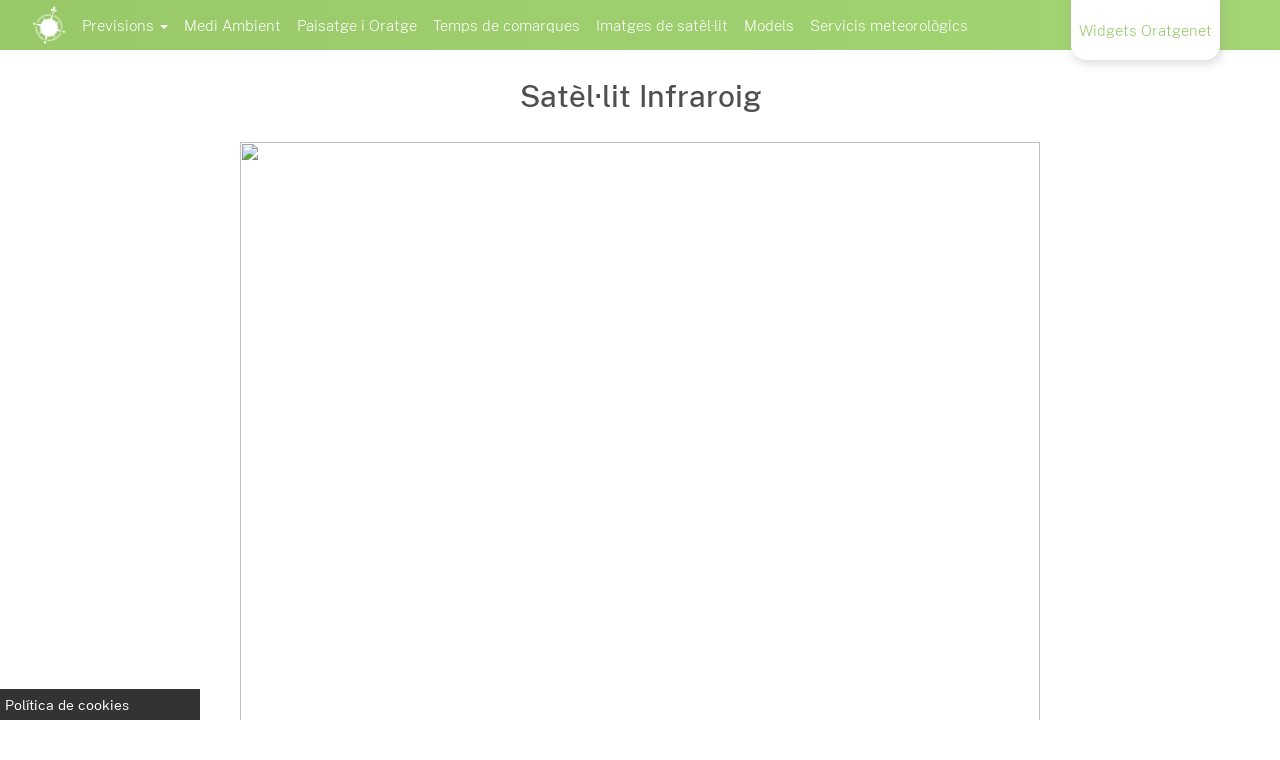

--- FILE ---
content_type: text/html; charset=UTF-8
request_url: https://oratgenet.com/satel%C2%B7lit-infraroig/
body_size: 6709
content:
<head>
    <meta charset="utf-8">
    
    <meta name="viewport" content="width=device-width, initial-scale=1.0">

    <!-- Le styles -->
  
  <link href="https://oratgenet.com/wp-content/themes/oratgenet/css/bootstrap.min.css" rel="stylesheet">
  <link rel="icon" type="image/png" href="https://oratgenet.com/wp-content/uploads/2016/12/Mosca-Oratgenet-Blanca-1.png" />
    <!-- Le HTML5 shim, for IE6-8 support of HTML5 elements -->
    <!--[if lt IE 9]>
      <script src="https://html5shim.googlecode.com/svn/trunk/html5.js"></script>
    <![endif]-->
 <!--   <script src="https://ajax.googleapis.com/ajax/libs/jquery/1.9.1/jquery.min.js"></script>    -->
<link rel="stylesheet" type="text/css" href="https://fonts.googleapis.com/css?family=Roboto">
<link rel="stylesheet" type="text/css" href="https://fonts.googleapis.com/css?family=Oswald">
<link href="https://maxcdn.bootstrapcdn.com/font-awesome/4.6.3/css/font-awesome.min.css" rel="stylesheet" integrity="sha384-T8Gy5hrqNKT+hzMclPo118YTQO6cYprQmhrYwIiQ/3axmI1hQomh7Ud2hPOy8SP1" crossorigin="anonymous">
<!-- Placed at the end of the document so the pages load faster -->
    <script src="https://ajax.googleapis.com/ajax/libs/jquery/1.12.4/jquery.min.js"></script>
    

  <script src="https://oratgenet.com/wp-content/themes/oratgenet/js/bootstrap.min.js"></script>

    <link href="https://oratgenet.com/wp-content/themes/oratgenet/cover.css" rel="stylesheet">
     <link href="https://oratgenet.com/wp-content/themes/oratgenet/social.css" rel="stylesheet">
       <link href="https://oratgenet.com/wp-content/themes/oratgenet/animated.css" rel="stylesheet">
    <script type='text/javascript' src="https://oratgenet.com/wp-content/themes/oratgenet/js/jquery.waypoints.min.js"></script>
  <script src="https://oratgenet.com/wp-content/themes/oratgenet/js/oratgetrans.js?counter=1768999504'"></script>

<script>
  (function(i,s,o,g,r,a,m){i['GoogleAnalyticsObject']=r;i[r]=i[r]||function(){
  (i[r].q=i[r].q||[]).push(arguments)},i[r].l=1*new Date();a=s.createElement(o),
  m=s.getElementsByTagName(o)[0];a.async=1;a.src=g;m.parentNode.insertBefore(a,m)
  })(window,document,'script','https://www.google-analytics.com/analytics.js','ga');

  
  ga('create', 'UA-86410032-1', 'auto');
  ga('send', 'pageview');

</script>



        
<!-- This site is optimized with the Yoast SEO plugin v4.4 - https://yoast.com/wordpress/plugins/seo/ -->
<title>Satèl·lit Infraroig - Oratgenet</title>
<link rel="canonical" href="https://oratgenet.com/satel%c2%b7lit-infraroig/" />
<meta property="og:locale" content="es_ES" />
<meta property="og:type" content="article" />
<meta property="og:title" content="Satèl·lit Infraroig - Oratgenet" />
<meta property="og:url" content="https://oratgenet.com/satel%c2%b7lit-infraroig/" />
<meta property="og:site_name" content="Oratgenet" />
<meta property="article:section" content="Uncategorized" />
<meta property="article:published_time" content="2016-12-21T10:17:31+01:00" />
<meta property="article:modified_time" content="2019-10-15T15:21:35+01:00" />
<meta property="og:updated_time" content="2019-10-15T15:21:35+01:00" />
<meta property="og:image" content="https://api.sat24.com/animated/SP/infraPolair/3/Central%20European%20Standard%20Time/862653" />
<!-- / Yoast SEO plugin. -->

<link rel='dns-prefetch' href='//oratgenet.com' />
<link rel='dns-prefetch' href='//s.w.org' />
<link rel="alternate" type="application/rss+xml" title="Oratgenet &raquo; Feed" href="https://oratgenet.com/feed/" />
<link rel="alternate" type="application/rss+xml" title="Oratgenet &raquo; RSS de los comentarios" href="https://oratgenet.com/comments/feed/" />
<link rel="alternate" type="application/rss+xml" title="Oratgenet &raquo; Satèl·lit Infraroig RSS de los comentarios" href="https://oratgenet.com/satel%c2%b7lit-infraroig/feed/" />
		<script type="text/javascript">
			window._wpemojiSettings = {"baseUrl":"https:\/\/s.w.org\/images\/core\/emoji\/2.2.1\/72x72\/","ext":".png","svgUrl":"https:\/\/s.w.org\/images\/core\/emoji\/2.2.1\/svg\/","svgExt":".svg","source":{"concatemoji":"https:\/\/oratgenet.com\/wp-includes\/js\/wp-emoji-release.min.js?ver=4.7.29"}};
			!function(t,a,e){var r,n,i,o=a.createElement("canvas"),l=o.getContext&&o.getContext("2d");function c(t){var e=a.createElement("script");e.src=t,e.defer=e.type="text/javascript",a.getElementsByTagName("head")[0].appendChild(e)}for(i=Array("flag","emoji4"),e.supports={everything:!0,everythingExceptFlag:!0},n=0;n<i.length;n++)e.supports[i[n]]=function(t){var e,a=String.fromCharCode;if(!l||!l.fillText)return!1;switch(l.clearRect(0,0,o.width,o.height),l.textBaseline="top",l.font="600 32px Arial",t){case"flag":return(l.fillText(a(55356,56826,55356,56819),0,0),o.toDataURL().length<3e3)?!1:(l.clearRect(0,0,o.width,o.height),l.fillText(a(55356,57331,65039,8205,55356,57096),0,0),e=o.toDataURL(),l.clearRect(0,0,o.width,o.height),l.fillText(a(55356,57331,55356,57096),0,0),e!==o.toDataURL());case"emoji4":return l.fillText(a(55357,56425,55356,57341,8205,55357,56507),0,0),e=o.toDataURL(),l.clearRect(0,0,o.width,o.height),l.fillText(a(55357,56425,55356,57341,55357,56507),0,0),e!==o.toDataURL()}return!1}(i[n]),e.supports.everything=e.supports.everything&&e.supports[i[n]],"flag"!==i[n]&&(e.supports.everythingExceptFlag=e.supports.everythingExceptFlag&&e.supports[i[n]]);e.supports.everythingExceptFlag=e.supports.everythingExceptFlag&&!e.supports.flag,e.DOMReady=!1,e.readyCallback=function(){e.DOMReady=!0},e.supports.everything||(r=function(){e.readyCallback()},a.addEventListener?(a.addEventListener("DOMContentLoaded",r,!1),t.addEventListener("load",r,!1)):(t.attachEvent("onload",r),a.attachEvent("onreadystatechange",function(){"complete"===a.readyState&&e.readyCallback()})),(r=e.source||{}).concatemoji?c(r.concatemoji):r.wpemoji&&r.twemoji&&(c(r.twemoji),c(r.wpemoji)))}(window,document,window._wpemojiSettings);
		</script>
		<style type="text/css">
img.wp-smiley,
img.emoji {
	display: inline !important;
	border: none !important;
	box-shadow: none !important;
	height: 1em !important;
	width: 1em !important;
	margin: 0 .07em !important;
	vertical-align: -0.1em !important;
	background: none !important;
	padding: 0 !important;
}
</style>
<link rel='stylesheet' id='contact-form-7-css'  href='https://oratgenet.com/wp-content/plugins/contact-form-7/includes/css/styles.css?ver=4.6.1' type='text/css' media='all' />
<link rel='stylesheet' id='owl_style-css'  href='https://oratgenet.com/wp-content/plugins/enjoy-instagram-instagram-responsive-images-gallery-and-carousel/css/owl.carousel.css?ver=4.7.29' type='text/css' media='all' />
<link rel='stylesheet' id='owl_style_2-css'  href='https://oratgenet.com/wp-content/plugins/enjoy-instagram-instagram-responsive-images-gallery-and-carousel/css/owl.theme.css?ver=4.7.29' type='text/css' media='all' />
<link rel='stylesheet' id='owl_style_3-css'  href='https://oratgenet.com/wp-content/plugins/enjoy-instagram-instagram-responsive-images-gallery-and-carousel/css/owl.transitions.css?ver=4.7.29' type='text/css' media='all' />
<link rel='stylesheet' id='swipebox_css-css'  href='https://oratgenet.com/wp-content/plugins/enjoy-instagram-instagram-responsive-images-gallery-and-carousel/css/swipebox.css?ver=4.7.29' type='text/css' media='all' />
<link rel='stylesheet' id='grid_fallback-css'  href='https://oratgenet.com/wp-content/plugins/enjoy-instagram-instagram-responsive-images-gallery-and-carousel/css/grid_fallback.css?ver=4.7.29' type='text/css' media='all' />
<link rel='stylesheet' id='grid_style-css'  href='https://oratgenet.com/wp-content/plugins/enjoy-instagram-instagram-responsive-images-gallery-and-carousel/css/grid_style.css?ver=4.7.29' type='text/css' media='all' />
<link rel='stylesheet' id='genericons-css'  href='https://oratgenet.com/wp-content/themes/oratgenet/genericons/genericons.css?ver=3.0.2' type='text/css' media='all' />
<link rel='stylesheet' id='twentyfourteen-style-css'  href='https://oratgenet.com/wp-content/themes/oratgenet/style.css?ver=20250807' type='text/css' media='all' />
<!--[if lt IE 9]>
<link rel='stylesheet' id='twentyfourteen-ie-css'  href='https://oratgenet.com/wp-content/themes/oratgenet/css/ie.css?ver=20131205' type='text/css' media='all' />
<![endif]-->
<script type='text/javascript' src='https://oratgenet.com/wp-includes/js/jquery/jquery.js?ver=1.12.4'></script>
<script type='text/javascript' src='https://oratgenet.com/wp-includes/js/jquery/jquery-migrate.min.js?ver=1.4.1'></script>
<script type='text/javascript' src='https://oratgenet.com/wp-content/plugins/enjoy-instagram-instagram-responsive-images-gallery-and-carousel/js/modernizr.custom.26633.js?ver=4.7.29'></script>
<script type='text/javascript'>
/* <![CDATA[ */
var GridRotator = {"pluginsUrl":"https:\/\/oratgenet.com\/wp-content\/plugins"};
/* ]]> */
</script>
<script type='text/javascript' src='https://oratgenet.com/wp-content/plugins/enjoy-instagram-instagram-responsive-images-gallery-and-carousel/js/jquery.gridrotator.js?ver=4.7.29'></script>
<script type='text/javascript' src='https://oratgenet.com/wp-content/plugins/enjoy-instagram-instagram-responsive-images-gallery-and-carousel/js/owl.carousel.js?ver=4.7.29'></script>
<script type='text/javascript' src='https://oratgenet.com/wp-content/plugins/enjoy-instagram-instagram-responsive-images-gallery-and-carousel/js/jquery.swipebox.js?ver=4.7.29'></script>
<script type='text/javascript' src='https://oratgenet.com/wp-content/plugins/enjoy-instagram-instagram-responsive-images-gallery-and-carousel/js/ios-orientationchange-fix.js?ver=4.7.29'></script>
<link rel='https://api.w.org/' href='https://oratgenet.com/wp-json/' />
<link rel="EditURI" type="application/rsd+xml" title="RSD" href="https://oratgenet.com/xmlrpc.php?rsd" />
<link rel="wlwmanifest" type="application/wlwmanifest+xml" href="https://oratgenet.com/wp-includes/wlwmanifest.xml" /> 
<meta name="generator" content="WordPress 4.7.29" />
<link rel='shortlink' href='https://oratgenet.com/?p=18580' />
<link rel="alternate" type="application/json+oembed" href="https://oratgenet.com/wp-json/oembed/1.0/embed?url=https%3A%2F%2Foratgenet.com%2Fsatel%25c2%25b7lit-infraroig%2F" />
<link rel="alternate" type="text/xml+oembed" href="https://oratgenet.com/wp-json/oembed/1.0/embed?url=https%3A%2F%2Foratgenet.com%2Fsatel%25c2%25b7lit-infraroig%2F&#038;format=xml" />
	<script type="text/javascript">
		jQuery(function($) {
			$(".swipebox_grid").swipebox({
				hideBarsDelay : 0
			});

		});

		jQuery(function(){
			/*
			jQuery(document.body)
				.on('click touchend','#swipebox-slider .current img', function(e){
					jQuery('#swipebox-next').click();
					return false;
				})
				.on('click touchend','#swipebox-slider .current', function(e){
					jQuery('#swipebox-close').trigger('click');
				});
			*/
		});

	</script>
  </head>
  <body>
  <nav id="menu-oratgenet" class="navbar navbar-inverse navbar-fixed-top">
      <div class="container">
        <div class="navbar-header">
<!--           <a class="nav-btn btn-dark btn-lg accordion-toggle pull-left" title="Follow Us" role="tab" id="social-collapse" data-toggle="collapse" data-parent="#accordion" data-target="#collapseOne" aria-expanded="true" aria-controls="collapseOne"></a> -->
          <button type="button" class="navbar-toggle collapsed" data-toggle="collapse" data-target="#navbar" aria-expanded="false" aria-controls="navbar">
            <span class="sr-only">Toggle navigation</span>
            <span class="icon-bar"></span>
            <span class="icon-bar"></span>
            <span class="icon-bar"></span>
          </button>
        <a class="navbar-brand" href="/"><img src="https://oratgenet.com/wp-content/uploads/2016/12/Mosca-blanca-01.png" style="width:40px;"/></a>
        </div>
        <div id="navbar" class="navbar-collapse collapse" >
          <ul class="nav navbar-nav">
           <li class="dropdown">
              <a href="#" class="dropdown-toggle" data-toggle="dropdown" role="button" aria-haspopup="true" aria-expanded="false">Previsions <span class="caret"></span></a>
              <ul class="dropdown-menu">
                <li><a href="/previsio-poblacio/">Previsió detallada</a></li>
                <li><a href="/informacio-maritima/">Informació marítima</a></li>
              </ul>
            </li>

           <!--  <li class="dropdown">
              <a href="#" class="dropdown-toggle" data-toggle="dropdown" role="button" aria-haspopup="true" aria-expanded="false">Multimèdia <span class="caret"></span></a>
              <ul class="dropdown-menu">
                <li><a href="/oratge-digital/">Oratge TV</a></li>
                <li><a href="/les-vostres-fotografies/">Fotos</a></li>
                <li><a href="/videos/">Videos</a></li>
              </ul>
            </li> 
            <li><a href="/blog-jordi-paya/">Blog</a></li> -->
            <li><a href="/medi-ambient/">Medi Ambient</a></li>
            <li><a href="/paisatge-i-oratge/">Paisatge i Oratge</a></li>
            <!-- <li><a href="/el-camp/">El Camp</a></li> -->
            <li><a href="/temps-de-comarques/">Temps de comarques</a></li>
            <li><a href="/imagtes-de-satel%C2%B7lit/">Imatges de satèl·lit</a></li>
            <li><a href="/models-oratge/">Models</a></li>
            <li><a href="/servicis/">Servicis meteorològics</a></li>
            <li class="menu_widget"><a href="/widgets-oratgenet/">Widgets Oratgenet</a></li>
          </ul>
        </div>
      </div>
    </nav>



 

<div style="width:100%;background:white;padding-bottom:40px;padding-top:60px;">
  <div class="container marketing mediambient_single_entry" style="text-shadow:none;text-align:left;">
          
<article id="post-18580" class="post-18580 post type-post status-publish format-standard hentry category-uncategorized">

<header class="entry-header" >
	<div>
		<div style="width:100%;"><h1 class="entry-title">Satèl·lit Infraroig</h1></div>	</div>
</header>

		
		<p><img src="https://api.sat24.com/animated/SP/infraPolair/3/Central%20European%20Standard%20Time/862653" style="width:100%;float:left;"/></p>
	<div class="entry-meta">
					</div><!-- .entry-meta -->

			
		 
	 <div id="icons_rrss_mediambient" class="crunchify-social"><a class="crunchify-link crunchify-twitter" href="https://twitter.com/intent/tweet?text=Satèl·lit%20Infraroig&amp;url=https%3A%2F%2Foratgenet.com%2Fsatel%25c2%25b7lit-infraroig%2F&amp;via=oratgenet" target="_blank" style="color:white;"></a><a class="crunchify-link crunchify-facebook" href="https://www.facebook.com/sharer/sharer.php?u=https%3A%2F%2Foratgenet.com%2Fsatel%25c2%25b7lit-infraroig%2F" target="_blank" style="color:white;"></a><a class="crunchify-link crunchify-whatsapp" href="whatsapp://send?text=Satèl·lit%20Infraroig https%3A%2F%2Foratgenet.com%2Fsatel%25c2%25b7lit-infraroig%2F" target="_blank" style="color:white;"></a><a class="crunchify-link crunchify-linkedin" href="https://www.linkedin.com/shareArticle?mini=true&url=https%3A%2F%2Foratgenet.com%2Fsatel%25c2%25b7lit-infraroig%2F&amp;title=Satèl·lit%20Infraroig" target="_blank" style="color:white;"></a></div> 
	
</article>
  <div id="muestra_seccion">
            <div class="col-lg-4 single-posts">
              <div class="title_blog">
                <h2 class="tit_home"><a href="https://oratgenet.com/stop-al-foc-estiu-2025/" rel="bookmark">STOP AL FOC (estiu 2025)</a></h2>              </div>
              <div class="img_blog">
                <a href="https://oratgenet.com/stop-al-foc-estiu-2025/" title="STOP AL FOC (estiu 2025)">
			        <img width="672" height="372" src="https://oratgenet.com/wp-content/uploads/2025/07/STOP-JPG-672x372.jpg" class="attachment-post-thumbnail size-post-thumbnail wp-post-image" alt="" srcset="https://oratgenet.com/wp-content/uploads/2025/07/STOP-JPG-672x372.jpg 672w, https://oratgenet.com/wp-content/uploads/2025/07/STOP-JPG-1038x576.jpg 1038w" sizes="(max-width: 672px) 100vw, 672px" />			    </a>
              </div>
              <div class="data_single">
                <p>julio 4, 2025</p>
              </div>
              <div class="text_blog">
                <p>La Conselleria de Medi Ambient, Infraestructures i Territori destina este 2025 més de 20 milions d’euros per a consolidar el [&hellip;]</p>
              </div>
        </div>
      
           <div class="col-lg-4 single-posts">
              <div class="title_blog">
                <h2 class="tit_home"><a href="https://oratgenet.com/entrevista-raul-merida-secretario-autonomico-medio-ambiente/" rel="bookmark">ENTREVISTA | Raúl Mérida, secretario autonómico de Medio Ambiente</a></h2>              </div>
              <div class="img_blog">
                <a href="https://oratgenet.com/entrevista-raul-merida-secretario-autonomico-medio-ambiente/" title="ENTREVISTA | Raúl Mérida, secretario autonómico de Medio Ambiente">
			        <img width="672" height="372" src="https://oratgenet.com/wp-content/uploads/2025/05/Raúl-Mérida-3-672x372.png" class="attachment-post-thumbnail size-post-thumbnail wp-post-image" alt="" srcset="https://oratgenet.com/wp-content/uploads/2025/05/Raúl-Mérida-3-672x372.png 672w, https://oratgenet.com/wp-content/uploads/2025/05/Raúl-Mérida-3-768x425.png 768w, https://oratgenet.com/wp-content/uploads/2025/05/Raúl-Mérida-3.png 1033w" sizes="(max-width: 672px) 100vw, 672px" />			    </a>
              </div>
              <div class="data_single">
                <p>mayo 5, 2025</p>
              </div>
              <div class="text_blog">
                <p>La Comunitat Valenciana encara la reconstrucción tras las devastadoras inundaciones del 29 de octubre, que causaron graves daños humanos, materiales [&hellip;]</p>
              </div>
        </div>
      
           <div class="col-lg-4 single-posts">
              <div class="title_blog">
                <h2 class="tit_home"><a href="https://oratgenet.com/stop-al-foc-2025/" rel="bookmark">STOP AL FOC 2025</a></h2>              </div>
              <div class="img_blog">
                <a href="https://oratgenet.com/stop-al-foc-2025/" title="STOP AL FOC 2025">
			        <img width="672" height="372" src="https://oratgenet.com/wp-content/uploads/2025/04/Portada-672x372.jpg" class="attachment-post-thumbnail size-post-thumbnail wp-post-image" alt="" srcset="https://oratgenet.com/wp-content/uploads/2025/04/Portada-672x372.jpg 672w, https://oratgenet.com/wp-content/uploads/2025/04/Portada-1038x576.jpg 1038w" sizes="(max-width: 672px) 100vw, 672px" />			    </a>
              </div>
              <div class="data_single">
                <p>abril 24, 2025</p>
              </div>
              <div class="text_blog">
                <p>La Generalitat Valenciana de la mà de Conselleria de Medi Ambient, Infraestructures i Territori ha posat en marxa La campanya [&hellip;]</p>
              </div>
        </div>
      
   <div style="width:100%;float:left;height:2px;"></div>  </div>
 	




 

  </div>


</div>

<div class="footer_blocks">
	<div class="col-md-6 footer_block_1">
		<div class="content">
			<p class="footer_block_title">L'oratge amb Jordi Payà</p>
			<a href="https://oratgenet.com/loratge-amb-jordi-paya-2112026/"> <img width="1920" height="1080" src="https://oratgenet.com/wp-content/uploads/2026/01/Foto-Yors-10.jpg" class="footer_block_img wp-post-image" alt="" title="Oratge Jordi Payà" srcset="https://oratgenet.com/wp-content/uploads/2026/01/Foto-Yors-10.jpg 1920w, https://oratgenet.com/wp-content/uploads/2026/01/Foto-Yors-10-768x432.jpg 768w" sizes="(max-width: 1920px) 100vw, 1920px" /></a><p class="footer_block_text"><a href="https://oratgenet.com/loratge-amb-jordi-paya-2112026/" rel="bookmark">L’Oratge amb Jordi Payà 21/1/2026</a></p>			<a class="btn_oratge_footer" href="/oratge-digital/">Més videos</a>
		</div>
	</div>
	<div class="col-md-6 footer_block_2">
		<div class="content">
			<p class="footer_block_title">Vols el widget d'Oratgenet?</p>
			<p class="footer_block_text" style="padding-top: 0px">Oratgenet posa a la teua disposició el seu widget d’informació meteorológica perquè el pugues tindre a la teua web.</p>
			<iframe scrolling="no" class="widget_footer" src="https://oratgenet.com/widget/" width="100%"></iframe>			<p class="footer_block_text">Pots contactar amb nosaltres per a més informació.</p>
			<a class="btn_widget_footer" href='/servicis/'>Contactar</a>
		</div>
	</div>
</div>
<div class="footer_img">
</div>	
<div class="animated" id="cookies_div">
	<div class="cookies_politica">Política de cookies</div>
	<div class="texto_cookies">Usem cookies pròpies i de tercers per a millorar l'experiència d'usuari. Si continua navegant considerem que accepta el seu ús.</div>
</div>
<footer id="colophon" class="site-footer" role="contentinfo" style="width:100%;float:left;">
	<div class="site-info">
		<img src="/wp-content/uploads/2016/12/Marca-ORATGENET-blanca.png" style="width:200px;"/>
		<div class="info_footer">
				<a href="https://www.facebook.com/oratgenet/" target="blank"><img src="/wp-content/themes/oratgenet/icons/fb-azul.png" width="40px" height="40px" style="margin: 10px 25px 25px 25px;"></a>
				<a href="https://twitter.com/oratgenet" target="blank"><img src="/wp-content/themes/oratgenet/icons/tw-azul.png" width="40px" height="40px" style="margin: 10px 25px 25px 0px;"></a>
				<a href="https://www.instagram.com/oratgenetjordipaya/" target="blank"><img src="/wp-content/themes/oratgenet/icons/ig-azul.png" width="40px" height="40px" style="margin: 10px 25px 25px 0px;"></a>
			<address><p>C/ Francisco Tomás y Valiente, 10, 46119 Nàquera (València)</p></address>
			<p><a href="tel:+34607788778">607 78 87 78</a> / <a href="/cdn-cgi/l/email-protection#4b262e3f2e240b24392a3f2c2e252e3f65282426"><span class="__cf_email__" data-cfemail="bed3dbcadbd1fed1ccdfcad9dbd0dbca90ddd1d3">[email&#160;protected]</span></a></p>	
			<p> Copyright &#169 2026 Oratgenet - All Rights Reserved </p>
		</div>
		
	</div><!-- .site-info -->
</footer><!-- #colophon -->
<script data-cfasync="false" src="/cdn-cgi/scripts/5c5dd728/cloudflare-static/email-decode.min.js"></script><script type='text/javascript' src='https://oratgenet.com/wp-content/plugins/contact-form-7/includes/js/jquery.form.min.js?ver=3.51.0-2014.06.20'></script>
<script type='text/javascript'>
/* <![CDATA[ */
var _wpcf7 = {"recaptcha":{"messages":{"empty":"Por favor, prueba que no eres un robot."}},"cached":"1"};
/* ]]> */
</script>
<script type='text/javascript' src='https://oratgenet.com/wp-content/plugins/contact-form-7/includes/js/scripts.js?ver=4.6.1'></script>
<script type='text/javascript' src='https://oratgenet.com/wp-includes/js/jquery/ui/core.min.js?ver=1.11.4'></script>
<script type='text/javascript' src='https://oratgenet.com/wp-includes/js/jquery/ui/datepicker.min.js?ver=1.11.4'></script>
<script type='text/javascript'>
jQuery(document).ready(function(jQuery){jQuery.datepicker.setDefaults({"closeText":"Cerrar","currentText":"Hoy","monthNames":["enero","febrero","marzo","abril","mayo","junio","julio","agosto","septiembre","octubre","noviembre","diciembre"],"monthNamesShort":["Ene","Feb","Mar","Abr","May","Jun","Jul","Ago","Sep","Oct","Nov","Dic"],"nextText":"Siguiente","prevText":"Anterior","dayNames":["domingo","lunes","martes","mi\u00e9rcoles","jueves","viernes","s\u00e1bado"],"dayNamesShort":["Dom","Lun","Mar","Mie","Jue","Vie","Sab"],"dayNamesMin":["D","L","M","X","J","V","S"],"dateFormat":"dd\/mm\/yy","firstDay":1,"isRTL":false});});
</script>
<script type='text/javascript' src='https://oratgenet.com/wp-content/themes/oratgenet/js/jquery.sticky-kit.min.js?ver=1'></script>
<script type='text/javascript' src='https://oratgenet.com/wp-content/themes/oratgenet/js/sticky-form.js?ver=1'></script>
<script type='text/javascript' src='https://oratgenet.com/wp-content/themes/oratgenet/js/functions.js?ver=20140319'></script>
<script type='text/javascript' src='https://oratgenet.com/wp-includes/js/wp-embed.min.js?ver=4.7.29'></script>
<script defer src="https://static.cloudflareinsights.com/beacon.min.js/vcd15cbe7772f49c399c6a5babf22c1241717689176015" integrity="sha512-ZpsOmlRQV6y907TI0dKBHq9Md29nnaEIPlkf84rnaERnq6zvWvPUqr2ft8M1aS28oN72PdrCzSjY4U6VaAw1EQ==" data-cf-beacon='{"version":"2024.11.0","token":"a71d9d5897cc4179958af61dd42e8c71","r":1,"server_timing":{"name":{"cfCacheStatus":true,"cfEdge":true,"cfExtPri":true,"cfL4":true,"cfOrigin":true,"cfSpeedBrain":true},"location_startswith":null}}' crossorigin="anonymous"></script>
</body>
</html>

--- FILE ---
content_type: text/html; charset=UTF-8
request_url: https://oratgenet.com/widget/
body_size: 1321
content:

 <head>
  <link rel="stylesheet" type="text/css" href="https://fonts.googleapis.com/css?family=Roboto">
<style>
.contenedor{ width:100%;float:left;font-family: Roboto;}
.franja_horaria{width:100%;text-align:center;font-size:14px;border: 1px solid whitesmoke;float:left;display: flex;justify-content: space-between;border-right: none;}
.contenedor-inside{width:100%;font-size:10px;text-align:center;}
.col-4{width:24.5%;float: left; border-right: 1px solid whitesmoke;}
.franja_horaria .col-4 p {font-size: 12px;color: #02B0F6;}
#colour{background:whitesmoke;}
#bordered{border-bottom: 1px solid whitesmoke;display: flex;justify-content: space-between;border-left: 1px solid whitesmoke;}
#temp_min{color: #00004e;
font-size: 12px;
font-weight: 300;
display: inline-block;
margin: 0 5px;}
#temp_max{color: #d33;
font-weight: 300;
font-size: 12px;
display: inline-block;
margin: 0 5px;}
.mes{width: auto;display: inline-block;padding: 10px 20px;background: #135078;color: white;font-family: Roboto;font-size: 12px;margin-top: 10px;}
h3, h2, h1{margin: 0;text-decoration:none;color:#135078;font-size:20px;margin-top:12px;font-family: Roboto;float: left;width:100%;}
h1{margin-top: 5px;margin-bottom: 5px;}
h2{font-size: 18px;}
h3{font-size: 16px;margin-bottom: 5px;margin-top: 5px;}
a{text-decoration: none;color:#000;}
p{margin:0;font-size: 14px;}
iframe{position: absolute; height: 100%;border: none;}
.video{position: relative; width: 100%; height: 0; padding-bottom: 56.25%; float: left;margin: 10px 0px;}
.widget{max-width: 768px;overflow-x:hidden;}
</style>
</head>
<body class="widget">

<h1>València</h1><div class="contenedor" ><div class="info_temp_tabla" ><div id="temp_min">8 ºC</div><div id="temp_max">16 ºC</div></div><div class="franja_horaria"><div  class="col-4"><p>Vent</p></div><div  class="col-4" ><p>07:00</p></div><div  class="col-4"><p>13:00</p></div><div  class="col-4" ><p>19:00</p></div></div><div class="contenedor" id="bordered"><div  class="col-4"><div class="contenedor-inside">Ponent 3/4</div></div><div   class="col-4" ><div class="contenedor-inside" >Parcialment cobert</div></div><div   class="col-4"><div class="contenedor-inside">Núvols alts</div></div><div   class="col-4" ><div class="contenedor-inside" >Cel ras</div></div></div><div class="contenedor" id="bordered"><div  class="col-4"><img style="width:100%;" src=https://oratgenet.com/wp-content/uploads/2019/11/ponent34.png /></div><div   class="col-4"><div class="contenedor-inside" ><img style="width:100%;" src=https://oratgenet.com/wp-content/uploads/2017/02/parcialment-cobert-cmedia.png ></div></div><div   class="col-4"><div class="contenedor-inside"><img style="width:100%;" src=https://oratgenet.com/wp-content/uploads/2017/02/nuvols-alt.png ></div></div><div   class="col-4"><div class="contenedor-inside"><img style="width:100%;" src=https://oratgenet.com/wp-content/uploads/2017/01/Cel-ras-nit.png ></div></div></div></div><h2>L´Oratge amb Jordi Payà</h2><div class="video"><iframe width="100%"  src="https://www.youtube.com/embed/videoseries?list=PLU9ydX31_ZSKXEUSspnhyBXhe4tVWMmLb&iv_load_policy=3&enablejsapi=1&rel=0&autoplay=0&loop=1&controls=0&showinfo=0" frameborder="0"  controls="0" ></iframe></div><h3><a style="color:#135078;" href="https://oratgenet.com/harry-ha-tingut-una-incidencia-desigual/" rel="bookmark" target="_blank">Harry ha tingut una incidència desigual</a></h3><div class="excerpt"><p>És moment de fer balanç dels efectes de Harry</p>
</div><a class="mes" href="https://oratgenet.com/harry-ha-tingut-una-incidencia-desigual/" target="_blank">Llegir més</a><script defer src="https://static.cloudflareinsights.com/beacon.min.js/vcd15cbe7772f49c399c6a5babf22c1241717689176015" integrity="sha512-ZpsOmlRQV6y907TI0dKBHq9Md29nnaEIPlkf84rnaERnq6zvWvPUqr2ft8M1aS28oN72PdrCzSjY4U6VaAw1EQ==" data-cf-beacon='{"version":"2024.11.0","token":"a71d9d5897cc4179958af61dd42e8c71","r":1,"server_timing":{"name":{"cfCacheStatus":true,"cfEdge":true,"cfExtPri":true,"cfL4":true,"cfOrigin":true,"cfSpeedBrain":true},"location_startswith":null}}' crossorigin="anonymous"></script>
</body>

--- FILE ---
content_type: text/css
request_url: https://oratgenet.com/wp-content/themes/oratgenet/cover.css
body_size: 1219
content:
/*
 * Globals
 */

/* Extra markup and styles for table-esque vertical and horizontal centering */
.site-wrapper { display: table; width: 100%; height: 50vh; /* For at least Firefox */ min-height: 50vh; -webkit-box-shadow: inset 0 0 100px rgba(0, 0, 0, .5); box-shadow: inset 0 0 100px rgba(0, 0, 0, .5); }
.site-wrapper-inner { display: table-cell; vertical-align: top; position: relative;}
.cover-container { margin-right: auto; margin-left: auto; position: relative;z-index: 1; }

/* Padding for spacing */
.inner { padding: 30px; }

/*
 * Header
 */
.masthead-brand { margin-top: 10px; margin-bottom: 10px; }
.masthead-nav > li { display: inline-block; }
.masthead-nav > li + li { margin-left: 20px; }
.masthead-nav > li > a { padding-right: 0; padding-left: 0; font-size: 16px; font-weight: bold; color: #fff; /* IE8 proofing */ color: rgba(255, 255, 255, .75); border-bottom: 2px solid transparent; }
.masthead-nav > li > a:hover, .masthead-nav > li > a:focus { background-color: transparent; border-bottom-color: #a9a9a9; border-bottom-color: rgba(255, 255, 255, .25); }
.masthead-nav > .active > a, .masthead-nav > .active > a:hover, .masthead-nav > .active > a:focus { color: #fff; border-bottom-color: #fff; }
@media (min-width:768px) {
  .masthead-brand { float: left; }
  .masthead-nav { float: right; }
}

/*
 * Cover
 */
.cover { padding: 0 20px; }
.cover .btn-lg { padding: 10px 20px; font-weight: bold; }

/*
 * Footer
 */
.mastfoot { color: #999; /* IE8 proofing */ color: rgba(255, 255, 255, .5); }

/*
 * Affix and center
 */
@media (min-width:768px) {

  /* Pull out the header and footer */
  .masthead { position: fixed; top: 0; }
  .mastfoot { position: fixed; bottom: 0; }

  /* Start the vertical centering */
  .site-wrapper-inner { vertical-align: middle; }

  /* Handle the widths */
  .masthead, .mastfoot, .cover-container { width: 100%; /* Must be percentage or pixels for horizontal alignment */ }
}
@media (min-width:992px) {
  .masthead, .mastfoot, .cover-container { width: 700px; }
}

/* GLOBAL STYLES
-------------------------------------------------- */

/* Padding below the footer and lighter body text */

body { padding-bottom: 40px; color: #5a5a5a; }

/* CUSTOMIZE THE CAROUSEL
-------------------------------------------------- */

/* Carousel base class */
.carousel { height: 500px;  /*margin-bottom: 60px;*/ }

/* Since positioning the image, we need to help out the caption */
.carousel-caption { z-index: 10; }

/* Declare heights because of positioning of img element */
.carousel .item { height: 500px; background-color: #777; }
.carousel-inner > .item > img { position: absolute; top: 0; left: 0; min-width: 100%; height: 500px; }

/* MARKETING CONTENT
-------------------------------------------------- */

/* Center align the text within the three columns below the carousel */



.date-post { float: left; width: 100%; text-align: center; margin: 0; font-size: 14px; }
a:hover { text-decoration: none; }

/* Featurettes
------------------------- */
.featurette-divider { margin: 40px 0; /* Space out the Bootstrap <hr> more */ }

/* Thin out the marketing headings */
.featurette-heading { font-weight: 300; line-height: 1; letter-spacing: -1px; }
#blogcover { height: 70vh; min-height: 70vh; }
.info_footer { width: 100%; float: left; text-align: center; }
.info_footer p { font-size: 14px; color: white; text-align: center; margin-bottom: 5px; }
#blogheading { font-size: 106px; color: white; text-shadow: none; }

/*** Cover ****/
input.wpcf7-form-control.wpcf7-text.wpcf7-validates-as-required, input.wpcf7-form-control.wpcf7-text { width: 100%; }
input.wpcf7-form-control.wpcf7-submit { float: left; width: auto; background: #333; }
form.wpcf7-form { padding: 1%; text-shadow: none; font-size: 18px; font-family: Oswald; }
.wpcf7-response-output.wpcf7-mail-sent-ok { float: left; width: 100%; text-align: center; text-shadow: none; border: none; background: #9bda53; color: white; padding: 2%; }
textarea.wpcf7-form-control.wpcf7-textarea { height: 100px; }
#aviso-cookies { position: absolute; bottom: 0; z-index: 999; width: 100%; padding: 15px; box-sizing: border-box; background: rgba(255, 255, 255, 0.84); text-shadow: none; color: #555; font-size: 15px; text-align: left; }
button#aceptarCookies { width: auto; }

/**************/

/* RESPONSIVE CSS
-------------------------------------------------- */
@media (max-width:650px) {
  .carousel-inner > .item > img { max-width: none; }
}
@media (min-width:768px) {

  /* Bump up size of carousel content */
  .carousel-caption p { margin-bottom: 20px; font-size: 21px; line-height: 1.4; }
  .featurette-heading { font-size: 50px; }
}
@media (min-width:992px) {
  .featurette-heading { margin-top: 120px; }
}


--- FILE ---
content_type: text/css
request_url: https://oratgenet.com/wp-content/themes/oratgenet/social.css
body_size: 2207
content:
/*!
 * Soldier-up Designs - Soldier-up Designs New Homepage (https://soldierupdesigns.com)
 * Code licensed under the Apache License v2.0.
 * For details, see http://www.apache.org/licenses/LICENSE-2.0.
 */

/* Global Styles */
*, *:  before, *:after {
    -webkit-box-sizing: border-box !important;
    -moz-box-sizing: border-box !important;
    box-sizing: border-box !important;
}

a:hover{
    text-decoration:none;
}

.navbar-brand{
    
}

.navbar-brand>img{
    margin: auto 0px auto 15px !important;
    padding: auto;
}

.navbar-header{
    margin-left:-4%!important;
}

.navbar-left{
    margin-left:38.7px;
}

.navbar-right{
    margin-right:21px;
}

.navbar-inverse{
    border:none;
}

.navbar-inverse .navbar-collapse, .navbar-inverse .navbar-form {
    border:none;
}






.btn-dark {
    border-radius: 0;
    color: #fff;
    background-color: rgba(0,  0,  0,  0.4);
}
.btn-dark:hover, .btn-dark:focus, .btn-dark:active {
    color: #fff;
    background-color: rgba(0,  0,  0,  0.7);
}
.btn-light {
    border-radius: 0;
    color: #333;
    background-color: rgb(255,  255,  255);
}
.btn-light:hover, .btn-light:focus, .btn-light:active {
    color: #333;
    background-color: rgba(255,  255,  255,  0.8);
}
.btn {
    border-radius: 0px;
    overflow: hidden;
    border:none;
}
.btn-success:hover, .btn-success:focus, .btn-success.focus, .btn-success:active, .btn-success.active, .open > .dropdown-toggle.btn-success {
    color: #fff;
    background-color: #449d44;
    border-color: #398439;
    box-shadow: inset 0 0 0 2px #398439;
}
.btn-danger:hover, .btn-danger:focus, .btn-danger.focus, .btn-danger:active, .btn-danger.active, .open > .dropdown-toggle.btn-danger {
    color: #fff;
    background-color: #c9302c;
    border-color: #ac2925;
    box-shadow: inset 0 0 0 2px #ac2925;
}
.btn-primary:hover, .btn-primary:focus, .btn-primary.focus, .btn-primary:active, .btn-primary.active, .open > .dropdown-toggle.btn-primary {
    color: #fff;
    background-color: #286090;
    border-color: #204d74;
    box-shadow: inset 0 0 0 2px #204d74;
}
.btn-default {
    color: #333;
    background-color: #efefef;
    border-color: #ccc;
}
.btn-default:hover, .btn-default:focus, .btn-default.focus, .btn-default:active, .btn-default.active, .open > .dropdown-toggle.btn-default {
    color: #333;
    background-color: #e6e6e6;
    border-color: #adadad;
    box-shadow: inset 0 0 0 5px #adadad;
}
.btn-inverse {
    background-color: #222;
    border-color: #080808;
    color: #9d9d9d;
}
.btn-inverse:hover, .btn-inverse:focus, .btn-inverse.focus, .btn-inverse:active, .btn-inverse.active, .open > .dropdown-toggle.btn-inverse {
    color: #fff;
    background-color: #080808;
    border-color: #333;
    box-shadow: inset 0 0 0 2px #333;
}
.btn-danger:hover, .btn-danger:focus, .btn-danger.focus, .btn-danger:active, .btn-danger.active, .open > .dropdown-toggle.btn-danger {
    color: #fff;
    background-color: #c9302c;
    border-color: #ac2925;
    box-shadow: inset 0 0 0 2px #ac2925;
}
.btn-danger.active, .btn-danger.focus, .btn-danger:active, .btn-danger:focus, .btn-danger:hover, .open>.dropdown-toggle.btn-danger {
    color: #c9302c;
    background-color: #fff;
    box-shadow: inset 0 0 0 2px #c9302c;
    border-color: #ac2925;
}
.panel {
    border-radius: 0;
    margin-top: 0;
}

.accordion-toggle{
    z-index: 801;
    position: fixed;
    top: 0;
    left: .5%;
}

.accordion-toggle:hover, .accordion-toggle:focus{
    cursor:pointer;
}



.accordion label{
    color:#fff;
}
.accordion input{
    border-radius:0;
}



.accordion-toggle{
    text-align:center;
    width:2.7%;
    min-width: 50px;
}

.accordion-toggle span:after{
    /* symbol for "opening" panels */
    font-family: 'FontAwesome';
    /* essential for enabling glyphicon */
    content:"\f078";
    position:absolute;
    top:0;
    bottom:0;
    right:5%;
    color: white;
    text-align:right;
    float:right;
    vertical-align:middle;
    margin-top:0;
    font-weight:700;
    font-size:120%;
    text-decoration:none;
}

.collapsed span:after{
    /* symbol for "collapsed" panels */
   /* content:"\f077";*/
}



.btn-dark{
    border-radius: 0;
    color: #fff;
    background-color: rgba(0,0,0,0.4);
}

.btn-dark:hover,
.btn-dark:focus,
.btn-dark:active,
.btn-dark.active{
    color: #fff;
    background-color: rgba(0,0,0,0.7);
}

@media(min-width: 768px){
    .contact-panel{
        width:50%;
    }
}

.social {
    z-index: 801;
    position: fixed;
    top: 10%;
    left: .5%;
    padding: 0;
    margin: 0;
    font-size: 100%;
    width:2.7%;
}
.social ul {
    background: #222;
    width: 50px;
    margin: 0;
}
.social ul li {
    list-style: none outside none;
    display: block;
    background: #222;
    padding: 0;
    margin: 0;
    width: 50px;
}

.nav>li>a:focus, .nav>li>a:hover {
    text-decoration: none;
    background-color: #222;
}
.social i {
    width:100%;
    min-width: 50px;
    height: 100%;
    min-height: 50px;
    color: #FFF;
    background-color: #222;
    font-size: 22px;
    text-align: center;
    padding-top: 12px;
    -webkit-transition: all ease 0.3s;
    -moz-transition: all ease 0.3s;
    -ms-transition: all ease 0.3s;
    -o-transition: all ease 0.3s;
    transition: all ease 0.3s;
}
.social .fa-facebook:hover {
    background: #4060A5;
    border: 1px solid #4060A5;
}
.social .fa-instagram:hover {
    background: #e0ce44;
    border: 1px solid #e0ce44;
}
.social .fa-twitter:hover {
    background: #00ABE3;
    border: 1px solid #00ABE3;
}
.social .fa-google-plus:hover {
    background: #e64522;
    border: 1px solid #e64522;
}
.social .fa-github:hover {
    background: #343434;
    border: 1px solid #343434;
}
.social .fa-linkedin:hover {
    background: #0094BC;
    border: 1px solid #0094BC;
}
.social .fa-stack-overflow:hover {
    background: #FEA501;
    border: 1px solid #FEA501;
}
.social .fa-skype:hover {
    background: #00C6FF;
    border: 1px solid #00C6FF;
}
.social .fa-stack-exchange:hover {
    background: #4D86C9;
    border: 1px solid #4D86C9;
}
.social .fa-rss:hover {
    background: #e88845;
    border: 1px solid #e88845;
}
#social-collapse:after {
    font-family: 'FontAwesome';
    content: "\f068";
    float: none;
    position: relative;
    color: white;
}
#social-collapse.collapsed:after {
    content: "\f067";
}
ol.linenums{
    counter-reset:linenumber;
}
ol.linenums li{
    list-style-type:none;
    counter-increment:linenumber;
}
ol.linenums li:before{
    content: counter(linenumber);
    float:left;
    margin-left:-4em;
    text-align:right;
    width:3em;
}

.mt {
    margin-top: 2%;
}

.masthead{
    display: table;
    position: relative;
    min-width: 100%;
    min-height: 100%;
    width: 100%;
    height: 100%;
    background: transparent url("../img/bg.jpg") no-repeat fixed 0px 0px / cover;
    z-index: 800;
    background-color:#000;
}

.text-white{
    color:#fff;
}

.text-vertical-center {
    display: table-cell;
    text-align: center;
    vertical-align: middle;
}
.text-vertical-center h1 {
    margin: 0;
    padding: 0;
    font-size: 4.5em;
    font-weight: 700;
}
section {
    padding-bottom: 5%;
}
.bg-inverse {
    color: #FFF;
    background-color: #333;
}
.centered {
    text-align: center;
}
.mt {
    margin-top: 2%;
}
.text-vertical-center {
    display: table-cell;
    text-align: center;
    vertical-align: middle;
}
.text-vertical-center h1 {
    margin: 0;
    padding: 0;
    font-size: 4.5em;
    font-weight: 700;
}
hr.small {
    max-width: 100px;
}

small{
    color:#eee!important;
}

.page-header{
    text-align: center;    
}

/*page styling*/
.bs-callout {
    -moz-border-bottom-colors: none;
    -moz-border-left-colors: none;
    -moz-border-right-colors: none;
    -moz-border-top-colors: none;
    border-color: #eee;
    border-image: none;
    border-radius: 3px;
    border-style: solid;
    border-width: 1px 1px 1px 5px;
    margin-bottom: 5px;
    padding: 20px;
}
.bs-right-panel{
    padding: 10px;
    width:100%;
    float:none;
    text-align:center;
    margin:0 auto;
}
.bs-right-panel img{
    width:100%;
    margin:0;
    padding:0;
    
}
.bs-callout:last-child {
    margin-bottom: 0px;
}
.bs-callout h4,
.bs-callout h5 {
    margin-bottom: 10px;
    margin-top: 5px;
    font-weight: 600;
}

.bs-callout-danger {
    border-left-color: #d9534f;
}

.bs-callout-danger h4,
.bs-callout-danger h5{
    color: #d9534f;
}

.header-title {
    color: #fff;
}
.title-thin {
    font-weight: 300;
}
.service-item {
    margin-bottom: 30px;
}

/* 
========================
Social Accordion Styling
========================
*/
.nav-stacked > li > a {
    position: relative;
    display: block;
    padding: 0!important;
    margin: 0!important;
}
.nav-stacked > li > a:focus, .nav-stacked > li > a:hover {
    text-decoration: none;
    background-color: #222;
}

.nav-tabs.nav-justified {
    border-bottom: 0 none;
    width: 100%;
}

.nav-tabs.nav-justified > li {
    display: table-cell;
    width: 1%;
    float: none;
}

.container-form .nav-tabs.nav-justified > li > a, .container-form .nav-tabs.nav-justified > li > a:hover, .container-form .nav-tabs.nav-justified > li > a:focus {
    background: #333333;
    border: 0 none;
    color: #ffffff;
    margin-bottom: 0;
    margin-right: 0;
    border-radius: 0;
    padding: 6% 3%;
    line-height: 1.5;
    font-weight: 600;
    font-size: 100%;
    outline: 0 none;
}




/********************************/
/*            Overlay           */
/********************************/
.overlay {
    position: absolute;
    width: 100%;
    height: 100%;
    z-index: 2;
    background-color: #080d15;
    opacity: .7;
}

/********************************/
/*          Custom Buttons      */
/********************************/
.btn.btn-lg {padding: 10px 40px;}
.btn.btn-hero,
.btn.btn-hero:hover,
.btn.btn-hero:focus {
    color: #f5f5f5;
    background-color: #1abc9c;
    border-color: #1abc9c;
    outline: none;
    margin: 20px auto;
}

@media (max-width: 650px){
 .btn-dark{display: none;}
 #accordion{display: none;}
}

.crunchify-link {
    padding: 20px;
    cursor: pointer;
    text-decoration: none;
}
.crunchify-social {
    -webkit-font-smoothing: antialiased;
    font-size: 12px;
}

 


--- FILE ---
content_type: text/css
request_url: https://oratgenet.com/wp-content/plugins/enjoy-instagram-instagram-responsive-images-gallery-and-carousel/css/swipebox.css?ver=4.7.29
body_size: 1020
content:
/*! Swipebox v1.3.0 | Constantin Saguin csag.co | MIT License | github.com/brutaldesign/swipebox */
html.swipebox-html.swipebox-touch {
  overflow: hidden !important;
}

#swipebox-overlay img {
  border: none !important;
}

#swipebox-overlay {
  width: 100%;
  height: 100%;
  position: fixed;
  top: 0;
  left: 0;
  z-index: 99999 !important;
  overflow: hidden;
  -webkit-user-select: none;
     -moz-user-select: none;
      -ms-user-select: none;
          user-select: none;
}

#swipebox-container {
  position: relative;
  width: 100%;
  height: 100%;
}

#swipebox-slider {
  -webkit-transition: -webkit-transform 0.4s ease;
          transition: transform 0.4s ease;
  height: 100%;
  left: 0;
  top: 0;
  width: 100%;
  white-space: nowrap;
  position: absolute;
  display: none;
  cursor: pointer;
}
#swipebox-slider .slide {
  height: 100%;
  width: 100%;
  line-height: 1px;
  text-align: center;
  display: inline-block;
}
#swipebox-slider .slide:before {
  content: "";
  display: inline-block;
  height: 50%;
  width: 1px;
  margin-right: -1px;
}
#swipebox-slider .slide img,
#swipebox-slider .slide .swipebox-video-container,
#swipebox-slider .slide .swipebox-inline-container {
  display: inline-block;
  max-height: 100%;
  max-width: 100%;
  margin: 0;
  padding: 0;
  width: auto;
  height: auto;
  vertical-align: middle;
}
#swipebox-slider .slide .swipebox-video-container {
  background: none;
  max-width: 1140px;
  max-height: 100%;
  width: 100%;
  padding: 5%;
  -webkit-box-sizing: border-box;
          box-sizing: border-box;
}
#swipebox-slider .slide .swipebox-video-container .swipebox-video {
  width: 100%;
  height: 0;
  padding-bottom: 56.25%;
  overflow: hidden;
  position: relative;
}
#swipebox-slider .slide .swipebox-video-container .swipebox-video iframe {
  width: 100% !important;
  height: 100% !important;
  position: absolute;
  top: 0;
  left: 0;
}
#swipebox-slider .slide-loading {
  background: url(../img/loader.gif) no-repeat center center;
}

#swipebox-bottom-bar,
#swipebox-top-bar {
  -webkit-transition: 0.5s;
          transition: 0.5s;
  position: absolute;
  left: 0;
  z-index: 999;
  height: 50px;
  width: 100%;
}

#swipebox-bottom-bar {
  bottom: -50px;
}
#swipebox-bottom-bar.visible-bars {
  -webkit-transform: translate3d(0, -50px, 0);
          transform: translate3d(0, -50px, 0);
}

#swipebox-top-bar {
  top: -50px;
}
#swipebox-top-bar.visible-bars {
  -webkit-transform: translate3d(0, 50px, 0);
          transform: translate3d(0, 50px, 0);
}

#swipebox-title {
  display: block;
  width: 100%;
  text-align: center;
}

#swipebox-prev,
#swipebox-next,
#swipebox-close {
  background-image: url(../img/icons.png);
  background-repeat: no-repeat;
  border: none !important;
  text-decoration: none !important;
  cursor: pointer;
  width: 50px;
  height: 50px;
  top: 0;
}

#swipebox-arrows {
  display: block;
  margin: 0 auto;
  width: 100%;
  height: 50px;
}

#swipebox-prev {
  background-position: -32px 13px;
  float: left;
}

#swipebox-next {
  background-position: -78px 13px;
  float: right;
}

#swipebox-close {
  top: 0;
  right: 0;
  position: absolute;
  z-index: 9999;
  background-position: 15px 12px;
}

.swipebox-no-close-button #swipebox-close {
  display: none;
}

#swipebox-prev.disabled,
#swipebox-next.disabled {
  opacity: 0.3;
}

.swipebox-no-touch #swipebox-overlay.rightSpring #swipebox-slider {
  -webkit-animation: rightSpring 0.3s;
          animation: rightSpring 0.3s;
}
.swipebox-no-touch #swipebox-overlay.leftSpring #swipebox-slider {
  -webkit-animation: leftSpring 0.3s;
          animation: leftSpring 0.3s;
}

.swipebox-touch #swipebox-container:before, .swipebox-touch #swipebox-container:after {
  -webkit-backface-visibility: hidden;
          backface-visibility: hidden;
  -webkit-transition: all .3s ease;
          transition: all .3s ease;
  content: ' ';
  position: absolute;
  z-index: 999;
  top: 0;
  height: 100%;
  width: 20px;
  opacity: 0;
}
.swipebox-touch #swipebox-container:before {
  left: 0;
  -webkit-box-shadow: inset 10px 0px 10px -8px #656565;
          box-shadow: inset 10px 0px 10px -8px #656565;
}
.swipebox-touch #swipebox-container:after {
  right: 0;
  -webkit-box-shadow: inset -10px 0px 10px -8px #656565;
          box-shadow: inset -10px 0px 10px -8px #656565;
}
.swipebox-touch #swipebox-overlay.leftSpringTouch #swipebox-container:before {
  opacity: 1;
}
.swipebox-touch #swipebox-overlay.rightSpringTouch #swipebox-container:after {
  opacity: 1;
}

@-webkit-keyframes rightSpring {
  0% {
    left: 0;
  }
  50% {
    left: -30px;
  }
  100% {
    left: 0;
  }
}

@keyframes rightSpring {
  0% {
    left: 0;
  }
  50% {
    left: -30px;
  }
  100% {
    left: 0;
  }
}
@-webkit-keyframes leftSpring {
  0% {
    left: 0;
  }
  50% {
    left: 30px;
  }
  100% {
    left: 0;
  }
}
@keyframes leftSpring {
  0% {
    left: 0;
  }
  50% {
    left: 30px;
  }
  100% {
    left: 0;
  }
}
@media screen and (min-width: 800px) {
  #swipebox-close {
    right: 10px;
  }

  #swipebox-arrows {
    width: 92%;
    max-width: 800px;
  }
}
/* Skin 
--------------------------*/
#swipebox-overlay {
  background: #0d0d0d;
}

#swipebox-bottom-bar,
#swipebox-top-bar {
  text-shadow: 1px 1px 1px black;
  background: #000;
  opacity: 0.95;
}

#swipebox-top-bar {
  color: white !important;
  font-size: 15px;
  line-height: 43px;
  font-family: Helvetica, Arial, sans-serif;
}


--- FILE ---
content_type: text/css
request_url: https://oratgenet.com/wp-content/themes/oratgenet/style.css?ver=20250807
body_size: 24391
content:
/*
Theme Name: Oratgenet
Text Domain: oratgenet

This theme, like WordPress, is licensed under the GPL.
Use it to make something cool, have fun, and share what you've learned with others.
*/
html,
body,
div,
span,
applet,
object,
iframe,
h1,
h2,
h3,
h4,
h5,
h6,
p,
blockquote,
pre,
a,
abbr,
acronym,
address,
big,
cite,
code,
del,
dfn,
em,
font,
ins,
kbd,
q,
s,
samp,
small,
strike,
strong,
sub,
sup,
tt,
var,
dl,
dt,
dd,
ol,
ul,
li,
fieldset,
form,
label,
legend,
table,
caption,
tbody,
tfoot,
thead,
tr,
th,
td {
    border: 0;
    font-family: inherit;
    font-size: 100%;
    font-style: inherit;
    font-weight: inherit;
    margin: 0;
    outline: 0;
    padding: 0;
    vertical-align: baseline;
}

article,
aside,
details,
figcaption,
figure,
footer,
header,
hgroup,
nav,
section {
    display: block;
}

area {
    display: block;
    cursor: hand;
    background: black;
    border-top: 5px solid red;
}

audio,
canvas,
video {
    display: inline-block;
    max-width: 100%;
}

html {
    overflow-y: scroll;
    overflow-x: hidden;
    -webkit-text-size-adjust: 100%;
    -ms-text-size-adjust: 100%;
}

body,
button,
input,
select,
textarea {
    color: #ccc;
    font-family: Lato, sans-serif;
    font-size: 16px;
    font-weight: 400;
    line-height: 1.5;
}

body {
    background: #fff;
    width: 100%;
}

a,
a:focus {
    color: #66ADB4;
    text-decoration: none;
}

a:focus {
    outline: none;
}

a:hover,
a:active {
    outline: 0;
}

a:active,
a:hover,
a:focus {
    color: #66ADB4;
}

h1,
h2,
h3,
h4,
h5,
h6 {
    clear: both;
    font-weight: 700;
    margin: 36px 0 12px;
}

h1 {
    font-size: 26px;
    line-height: 1.3846153846;
}

h2 {
    font-size: 24px;
    line-height: 1;
}

h3 {
    font-size: 22px;
    line-height: 1.0909090909;
}

h4 {
    font-size: 20px;
    line-height: 1.2;
}

h5 {
    font-size: 18px;
    line-height: 1.3333333333;
}

h6 {
    font-size: 16px;
    line-height: 1.5;
}

address {
    margin-bottom: 0px;
}

abbr[title] {
    border-bottom: 1px dotted #2b2b2b;
    cursor: help;
}

b,
strong {
    font-weight: 700;
}

cite,
dfn,
em,
i {
    font-style: italic;
}

mark,
ins {
    background: #fff9c0;
    text-decoration: none;
}

p {
    margin-bottom: 14px;
    color: #222;
    text-align: left;
    font-size: 18px;
}

code,
kbd,
tt,
var,
samp,
pre {
    font-family: monospace, serif;
    font-size: 15px;
    -webkit-hyphens: none;
    -moz-hyphens: none;
    -ms-hyphens: none;
    hyphens: none;
    line-height: 1.6;
}

pre {
    border: 1px solid rgba(0, 0, 0, 0.1);
    -webkit-box-sizing: border-box;
    -moz-box-sizing: border-box;
    box-sizing: border-box;
    margin-bottom: 24px;
    max-width: 100%;
    overflow: auto;
    padding: 12px;
    white-space: pre;
    white-space: pre-wrap;
    word-wrap: break-word;
}

blockquote,
q {
    -webkit-hyphens: none;
    -moz-hyphens: none;
    -ms-hyphens: none;
    hyphens: none;
    quotes: none;
}

blockquote:before,
blockquote:after,
q:before,
q:after {
    content: "";
    content: none;
}

blockquote {
    color: #767676;
    font-size: 19px;
    font-style: italic;
    font-weight: 300;
    line-height: 1.2631578947;
    margin-bottom: 24px;
}

blockquote cite,
blockquote small {
    color: #2b2b2b;
    font-size: 16px;
    font-weight: 400;
    line-height: 1.5;
}

blockquote em,
blockquote i,
blockquote cite {
    font-style: normal;
}

blockquote strong,
blockquote b {
    font-weight: 400;
}

small {
    font-size: smaller;
}

big {
    font-size: 125%;
}

sup,
sub {
    font-size: 75%;
    height: 0;
    line-height: 0;
    position: relative;
    vertical-align: baseline;
}

sup {
    bottom: 1ex;
}

sub {
    top: .5ex;
}

dl {
    margin-bottom: 24px;
}

dt {
    font-weight: bold;
}

dd {
    margin-bottom: 24px;
}

ul,
ol {
    list-style: none;
    margin: 0 0 24px 20px;
}

ul {
    list-style: disc;
}

ol {
    list-style: decimal;
}

li>ul,
li>ol {
    margin: 0 0 0 20px;
}

img {
    -ms-interpolation-mode: bicubic;
    border: 0;
    vertical-align: middle;
}

figure {
    margin: 0;
}

fieldset {
    border: 1px solid rgba(0, 0, 0, 0.1);
    margin: 0 0 24px;
    padding: 11px 12px 0;
}

legend {
    white-space: normal;
}

button,
input,
select,
textarea {
    -webkit-box-sizing: border-box;
    -moz-box-sizing: border-box;
    box-sizing: border-box;
    font-size: 16px;
    color: #555;
    margin: 0;
    margin-top: 25px;
    float: right;
    width: 40%;
    font-weight: 700;
    vertical-align: baseline;
}

button,
input {
    line-height: normal;
}

input,
textarea {
    background-image: -webkit-linear-gradient(hsla(0, 0%, 100%, 0), hsla(0, 0%, 100%, 0));
    /* Removing the inner shadow, rounded corners on iOS inputs */
}

button,
html input[type="button"],
input[type="reset"],
input[type="submit"] {
    -webkit-appearance: button;
    cursor: pointer;
}

button[disabled],
input[disabled] {
    cursor: default;
}

input[type="checkbox"],
input[type="radio"] {
    padding: 0;
}

input[type="search"] {
    -webkit-appearance: textfield;
}

input[type="search"]::-webkit-search-decoration {
    -webkit-appearance: none;
}

button::-moz-focus-inner,
input::-moz-focus-inner {
    border: 0;
    padding: 0;
}

textarea {
    overflow: auto;
    vertical-align: top;
}

table,
th,
td {
    border: 1px solid rgba(0, 0, 0, 0.1);
}

table {
    border-collapse: separate;
    border-spacing: 0;
    border-width: 1px 0 0 1px;
    margin-bottom: 24px;
    width: 100%;
}

caption,
th,
td {
    font-weight: normal;
    text-align: left;
}

th {
    border-width: 0 1px 1px 0;
    font-weight: bold;
}

td {
    border-width: 0 1px 1px 0;
}

del {
    color: #767676;
}

hr {
    background-color: rgba(0, 0, 0, 0.1);
    border: 0;
    height: 1px;
    margin-bottom: 23px;
}

/* Support a widely-adopted but non-standard selector for text selection styles
* to achieve a better experience. See http://core.trac.wordpress.org/ticket/25898.
*/
::selection {
    background: #60a4ac;
    color: #fff;
    text-shadow: none;
}

::-moz-selection {
    background: #60a4ac;
    color: #fff;
    text-shadow: none;
}

/**
* 2.0 Repeatable Patterns
* -----------------------------------------------------------------------------
*/
/* Input fields */
input,
textarea {
    border: 1px solid rgba(0, 0, 0, 0.1);
    border-radius: 15px;
    color: #2b2b2b;
    padding: 8px 10px 7px;
}

textarea {
    width: 100%;
}

input:focus,
textarea:focus {
    border: 1px solid rgba(0, 0, 0, 0.3);
    outline: 0;
}

/* Buttons */
button,
.button,
input[type="button"],
input[type="reset"],
input[type="submit"] {
    background-color: #00B0F6;
    border: 0;
    border-radius: 2px;
    color: #fff;
    font-size: 12px;
    font-weight: 700;
    padding: 10px 30px 11px;
    text-transform: uppercase;
    vertical-align: bottom;
}

button:hover,
button:focus,
.button:hover,
.button:focus,
input[type="button"]:hover,
input[type="button"]:focus,
input[type="reset"]:hover,
input[type="reset"]:focus,
input[type="submit"]:hover,
input[type="submit"]:focus {
    background-color: #ddd;
    color: #fff;
}

button:active,
.button:active,
input[type="button"]:active,
input[type="reset"]:active,
input[type="submit"]:active {
    background-color: #55d737;
}

.search-field {
    width: 100%;
}

.search-submit {
    display: none;
}

#aviso-cookies {
    position: absolute;
    bottom: 0;
    z-index: 999;
    width: 100%;
    padding: 15px;
    box-sizing: border-box;
    background: rgba(255, 255, 255, 0.84);
    text-shadow: none;
    color: #555;
    font-size: 15px;
    text-align: left;
}

button#aceptarCookies {
    width: auto;
}

/* Placeholder text color -- selectors need to be separate to work. */
::-webkit-input-placeholder {
    color: #939393;
}

:-moz-placeholder {
    color: #939393;
}

::-moz-placeholder {
    color: #939393;
    opacity: 1;
    /* Since FF19 lowers the opacity of the placeholder by default */
}

:-ms-input-placeholder {
    color: #939393;
}

/* Responsive images. Fluid images for posts, comments, and widgets */
.comment-content img,
.entry-content img,
.entry-summary img,
#site-header img,
.widget img,
.wp-caption {
    max-width: 100%;
}

/**
* Make sure images with WordPress-added height and width attributes are
* scaled correctly.
*/
.comment-content img[height],
.entry-content img,
.entry-summary img,
img[class*="align"],
img[class*="wp-image-"],
img[class*="attachment-"],
#site-header img {
    height: auto;
}

img.size-full,
img.size-large,
.wp-post-image,
.post-thumbnail img {
    height: auto;
    /*max-width: 100%;*/
    width: 100%;
}

/* Make sure embeds and iframes fit their containers */
p>embed,
p>iframe,
p>object,
span>embed,
span>iframe,
span>object {
    margin-bottom: 0;
}

/* Alignment */
.alignleft {
    float: left;
}

.alignright {
    float: right;
}

.aligncenter {
    display: block;
    margin-left: auto;
    margin-right: auto;
}

blockquote.alignleft,
figure.wp-caption.alignleft,
img.alignleft {
    margin: 7px 24px 7px 0;
}

.wp-caption.alignleft {
    margin: 7px 14px 7px 0;
}

blockquote.alignright,
figure.wp-caption.alignright,
img.alignright {
    margin: 7px 0 7px 24px;
}

.wp-caption.alignright {
    margin: 7px 0 7px 14px;
}

blockquote.aligncenter,
img.aligncenter,
.wp-caption.aligncenter {
    margin-top: 7px;
    margin-bottom: 7px;
}

.site-content blockquote.alignleft,
.site-content blockquote.alignright {
    border-top: 1px solid rgba(0, 0, 0, 0.1);
    border-bottom: 1px solid rgba(0, 0, 0, 0.1);
    padding-top: 17px;
    width: 50%;
}

.site-content blockquote.alignleft p,
.site-content blockquote.alignright p {
    margin-bottom: 17px;
}

.wp-caption {
    margin-bottom: 24px;
}

.wp-caption img[class*="wp-image-"] {
    display: block;
    margin: 0;
}

.wp-caption {
    color: #767676;
}

.wp-caption-text {
    -webkit-box-sizing: border-box;
    -moz-box-sizing: border-box;
    box-sizing: border-box;
    font-size: 12px;
    font-style: italic;
    line-height: 1.5;
    margin: 9px 0;
}

div.wp-caption .wp-caption-text {
    padding-right: 10px;
}

div.wp-caption.alignright img[class*="wp-image-"],
div.wp-caption.alignright .wp-caption-text {
    padding-left: 10px;
    padding-right: 0;
}

.wp-smiley {
    border: 0;
    margin-bottom: 0;
    margin-top: 0;
    padding: 0;
}

/* Assistive text */
.screen-reader-text {
    clip: rect(1px, 1px, 1px, 1px);
    position: absolute;
}

.screen-reader-text:focus {
    background-color: #f1f1f1;
    border-radius: 3px;
    box-shadow: 0 0 2px 2px rgba(0, 0, 0, 0.6);
    clip: auto;
    color: #21759b;
    display: block;
    font-size: 14px;
    font-weight: bold;
    height: auto;
    line-height: normal;
    padding: 15px 23px 14px;
    position: absolute;
    left: 5px;
    top: 5px;
    text-decoration: none;
    text-transform: none;
    width: auto;
    z-index: 100000;
    /* Above WP toolbar */
}

.hide {
    display: none;
}

/* Clearing floats */
.footer-sidebar:before,
.footer-sidebar:after,
.hentry:before,
.hentry:after,
.gallery:before,
.gallery:after,
.slider-direction-nav:before,
.slider-direction-nav:after,
.contributor-info:before,
.contributor-info:after,
.search-box:before,
.search-box:after,
[class*="content"]:before,
[class*="content"]:after,
[class*="site"]:before,
[class*="site"]:after {
    content: "";
    display: table;
}

.footer-sidebar:after,
.hentry:after,
.gallery:after,
.slider-direction-nav:after,
.contributor-info:after,
.search-box:after,
[class*="content"]:after,
[class*="site"]:after {
    clear: both;
}

/* Genericons */
.bypostauthor>article .fn:before,
.comment-edit-link:before,
.comment-reply-link:before,
.comment-reply-login:before,
.comment-reply-title small a:before,
.contributor-posts-link:before,
.menu-toggle:before,
.search-toggle:before,
.slider-direction-nav a:before,
.widget_twentyfourteen_ephemera .widget-title:before {
    -webkit-font-smoothing: antialiased;
    display: inline-block;
    font: normal 26px/1 Genericons;
    text-decoration: inherit;
    vertical-align: text-bottom;
}

/* Separators */
.site-content span+.entry-date:before,
.full-size-link:before,
.parent-post-link:before,
span+.byline:before,
span+.comments-link:before,
span+.edit-link:before,
.widget_twentyfourteen_ephemera .entry-title:after {
    content: "\0020\007c\0020";
}

/**
* 3.0 Basic Structure
* -----------------------------------------------------------------------------
*/
.site {
    background-color: #fff;
    /*max-width: 1366px;*/
    position: relative;
}

.main-content {
    width: 100%;
}

/**
* 4.0 Header
* -----------------------------------------------------------------------------
*/
/* Ensure that there is no gap between the header and
the admin bar for WordPress versions before 3.8. */
#wpadminbar {
    min-height: 32px;
    position: absolute;
}

#site-header {
    position: relative;
    z-index: 3;
    width: 20%;
    float: left;
    margin-top: 1%;
}

.site-header {
    background-repeat: no-repeat;
    background-position: right center;
    width: 100%;
    z-index: 999999;
    height: 145px;
    position: fixed;
}

.header-main {
    min-height: 50px;
    /*padding: 0 10px;*/
}

.site-title {
    float: left;
    font-size: 18px;
    font-weight: 700;
    line-height: 48px;
    margin: 0;
}

.site-title a,
.site-title a:hover {
    color: #062d4b;
    font-weight: 900;
}

/* Search in the header */
.search-toggle {
    cursor: pointer;
    float: left;
    height: 40px;
    margin-right: 38px;
    text-align: center;
    width: 100%;
    margin-top: 18px;
}

.search-toggle:hover,
.search-toggle.active {
    /*background-color: #63aab1;*/
}

.search-toggle:before {
    color: #fff;
    /*content: "400";*/
    font-size: 20px;
    margin-top: 14px;
}

.search-toggle .screen-reader-text {
    left: 5px;
    /* Avoid a horizontal scrollbar when the site has a long menu */
}

.search-box-wrapper {
    -webkit-box-sizing: border-box;
    -moz-box-sizing: border-box;
    box-sizing: border-box;
    position: absolute;
    top: 48px;
    right: 0;
    width: 100%;
    z-index: 2;
}

.search-box {
    background-color: #63aab1;
    padding: 12px;
}

.search-box .search-field {
    background-color: #fff;
    border: 0;
    float: right;
    font-size: 16px;
    padding: 2px 2px 3px 6px;
    width: 100%;
}

/**
* 5.0 Navigation
* -----------------------------------------------------------------------------
*/
.site-navigation ul {
    list-style: none;
    margin: 0;
}

.site-navigation li {
    border-top: 1px solid rgba(255, 255, 255, 0.2);
}

.site-navigation ul ul {
    margin-left: 20px;
}

.site-navigation a {
    color: #555;
    display: block;
    text-transform: uppercase;
    font-weight: 800;
    /*	border-right: 1px solid #cee;*/
}

.site-navigation li:last-child {
    border-right: none;
}

.site-navigation a:hover {
    color: black;
}

.site-navigation .current_page_item>a,
.site-navigation .current_page_ancestor>a,
.site-navigation .current-menu-item>a,
.site-navigation .current-menu-ancestor>a {
    color: #D0EC0B;
    font-weight: 900;
}

/* Primary Navigation */
.primary-navigation {
    -webkit-box-sizing: border-box;
    -moz-box-sizing: border-box;
    box-sizing: border-box;
    font-size: 14px;
}

.primary-navigation.toggled-on {
    padding: 72px 0 36px;
}

.primary-navigation .nav-menu {
    border-bottom: 1px solid rgba(255, 255, 255, 0.2);
    display: none;
}

.primary-navigation.toggled-on .nav-menu {
    display: block;
}

.primary-navigation a {
    padding: 7px 0;
}

/* Secondary Navigation */
.secondary-navigation {
    border-bottom: 1px solid rgba(255, 255, 255, 0.2);
    font-size: 12px;
    margin: 48px 0;
}

.secondary-navigation a {
    padding: 9px 0;
}

.menu-toggle {
    background-color: #000;
    border-radius: 0;
    cursor: pointer;
    font-size: 0;
    height: 48px;
    margin: 0;
    overflow: hidden;
    padding: 0;
    position: absolute;
    top: 0;
    right: 0;
    text-align: center;
    width: 48px;
}

.menu-toggle:before {
    color: #fff;
    content: "\f419";
    display: inline;
    margin-top: 16px;
}

.menu-toggle:active,
.menu-toggle:focus,
.menu-toggle:hover {
    background-color: #444;
}

.menu-toggle:focus {
    outline: 1px dotted;
}

/**
* 6.0 Content
* -----------------------------------------------------------------------------
*/
.content-area {
    padding-top: 1%;
}

.hentry {
    margin: 0 auto 48px;
    max-width: 800px;
}

.site-content .entry-header,
.site-content .entry-content,
.site-content .entry-summary,
.site-content .entry-meta,
.page-content {
    margin: 0 auto;
    /*max-width: 474px;*/
}

.page-content {
    margin-bottom: 48px;
}

/**
* 6.1 Post Thumbnail
* -----------------------------------------------------------------------------
*/
.post-thumbnail {
    display: block;
    position: relative;
    width: 100%;
    z-index: 0;
    float: none;
}

a.post-thumbnail:hover {
    background-color: #999;
}

.full-width .post-thumbnail img {
    display: block;
    margin: 0 auto;
}

/**
* 6.2 Entry Header
* -----------------------------------------------------------------------------
*/
.entry-header {
    position: relative;
    z-index: 1;
}

.entry-title {
    font-size: 22px;
    font-weight: 600;
    line-height: 1.0909090909;
    margin-bottom: 12px;
    margin: 10px 0 12px 0;
    /*text-transform: uppercase;*/
    color: #3BCDED;
    width: 100%;
    float: left;
    text-align: center;
    border-bottom: 1px solid #DDD;
    padding-bottom: 2%;
}

.entry-title a {
    color: #555;
}

.entry-title a:hover {
    color: #555;
}

.site-content .entry-header {
    background-color: #fff;
    padding: 0 10px 12px;
}

.site-content .has-post-thumbnail .entry-header {
    padding-top: 24px;
}

/**
* 6.3 Entry Meta
* -----------------------------------------------------------------------------
*/
.entry-meta {
    clear: both;
    color: #767676;
    font-size: 12px;
    font-weight: 400;
    line-height: 1.3333333333;
    text-transform: uppercase;
}

.entry-meta a {
    color: #767676;
}

.entry-meta a:hover {
    color: #63aab1;
}

.sticky .entry-date {
    display: none;
}

.cat-links {
    font-weight: 900;
    text-transform: uppercase;
}

.cat-links a {
    color: #2b2b2b;
}

.cat-links a:hover {
    color: #63aab1;
}

.byline {
    display: none;
}

.single .byline,
.group-blog .byline {
    display: inline;
}

.site-content .entry-meta {
    background-color: #fff;
    margin-bottom: 8px;
    text-align: center;
}

.site-content footer.entry-meta {
    margin: 24px auto 0;
    padding: 0 10px;
}

/* Tag links style */
.entry-meta .tag-links a {
    background-color: #767676;
    border-radius: 0 2px 2px 0;
    color: #fff;
    display: inline-block;
    font-size: 11px;
    font-weight: 700;
    line-height: 1.2727272727;
    margin: 2px 4px 2px 10px;
    padding: 3px 7px;
    position: relative;
    text-transform: uppercase;
}

.entry-meta .tag-links a:hover {
    background-color: #63aab1;
    color: #fff;
}

.entry-meta .tag-links a:before {
    border-top: 10px solid transparent;
    border-right: 8px solid #767676;
    border-bottom: 10px solid transparent;
    content: "";
    height: 0;
    position: absolute;
    top: 0;
    left: -8px;
    width: 0;
}

.entry-meta .tag-links a:hover:before {
    border-right-color: #63aab1;
}

.entry-meta .tag-links a:after {
    background-color: #fff;
    border-radius: 50%;
    content: "";
    height: 4px;
    position: absolute;
    top: 8px;
    left: -2px;
    width: 4px;
}

/**
* 6.4 Entry Content
* -----------------------------------------------------------------------------
*/
.entry-content,
.entry-summary,
.page-content {
    -webkit-hyphens: auto;
    -moz-hyphens: auto;
    -ms-hyphens: auto;
    hyphens: auto;
    word-wrap: break-word;
}

.site-content .entry-content,
.site-content .entry-summary,
.page-content {
    background-color: #fff;
    padding: 12px 10px 0;
}

.page .entry-content {
    padding-top: 0;
}

.entry-content h1:first-child,
.entry-content h2:first-child,
.entry-content h3:first-child,
.entry-content h4:first-child,
.entry-content h5:first-child,
.entry-content h6:first-child,
.entry-summary h1:first-child,
.entry-summary h2:first-child,
.entry-summary h3:first-child,
.entry-summary h4:first-child,
.entry-summary h5:first-child,
.entry-summary h6:first-child,
.page-content h1:first-child,
.page-content h2:first-child,
.page-content h3:first-child,
.page-content h4:first-child,
.page-content h5:first-child,
.page-content h6:first-child {
    margin-top: 0;
}

.entry-content a,
.entry-summary a,
.page-content a,
.comment-content a {
    font-size: 20px;
    color: #3BCDED;
}

.entry-content a:hover,
.entry-summary a:hover,
.page-content a:hover,
.comment-content a:hover,
.entry-content a.button,
.entry-summary a.button,
.page-content a.button,
.comment-content a.button {
    text-decoration: none;
}

.entry-content table,
.comment-content table {
    font-size: 14px;
    line-height: 1.2857142857;
    margin-bottom: 24px;
}

.entry-content th,
.comment-content th {
    font-weight: 700;
    padding: 8px;
    text-transform: uppercase;
}

.entry-content td,
.comment-content td {
    padding: 8px;
}

.entry-content .edit-link {
    clear: both;
    display: block;
    font-size: 12px;
    font-weight: 400;
    line-height: 1.3333333333;
    text-transform: uppercase;
}

.entry-content .edit-link a {
    color: #767676;
    text-decoration: none;
}

.entry-content .edit-link a:hover {
    color: #63aab1;
}

/* Mediaelements */
.hentry .mejs-container {
    margin: 12px 0 18px;
}

.hentry .mejs-mediaelement,
.hentry .mejs-container .mejs-controls {
    background: #000;
}

.hentry .mejs-controls .mejs-time-rail .mejs-time-loaded,
.hentry .mejs-controls .mejs-horizontal-volume-slider .mejs-horizontal-volume-current {
    background: #fff;
}

.hentry .mejs-controls .mejs-time-rail .mejs-time-current {
    background: #24890d;
}

.hentry .mejs-controls .mejs-time-rail .mejs-time-total,
.hentry .mejs-controls .mejs-horizontal-volume-slider .mejs-horizontal-volume-total {
    background: rgba(255, 255, 255, .33);
}

.hentry .mejs-container .mejs-controls .mejs-time {
    padding-top: 9px;
}

.hentry .mejs-controls .mejs-time-rail span,
.hentry .mejs-controls .mejs-horizontal-volume-slider .mejs-horizontal-volume-total,
.hentry .mejs-controls .mejs-horizontal-volume-slider .mejs-horizontal-volume-current {
    border-radius: 0;
}

.hentry .mejs-overlay-loading {
    background: transparent;
}

/* Page links */
.page-links {
    clear: both;
    font-size: 12px;
    font-weight: 900;
    line-height: 2;
    margin: 24px 0;
    text-transform: uppercase;
}

.page-links a,
.page-links>span {
    background: #fff;
    border: 1px solid #fff;
    display: inline-block;
    height: 22px;
    margin: 0 1px 2px 0;
    text-align: center;
    width: 22px;
}

.page-links a {
    background: #000;
    border: 1px solid #000;
    color: #fff;
    text-decoration: none;
}

.page-links a:hover {
    background: #63aab1;
    border: 1px solid #63aab1;
    color: #fff;
}

.page-links>.page-links-title {
    height: auto;
    margin: 0;
    padding-right: 7px;
    width: auto;
}

/**
* 6.5 Gallery
* -----------------------------------------------------------------------------
*/
.gallery {
    margin-bottom: 20px;
}

.gallery-item {
    float: left;
    margin: 0 4px 4px 0;
    overflow: hidden;
    position: relative;
}

.gallery-columns-1 .gallery-item {
    max-width: 100%;
}

.gallery-columns-2 .gallery-item {
    max-width: 48%;
    max-width: -webkit-calc(50% - 4px);
    max-width: calc(50% - 4px);
}

.gallery-columns-3 .gallery-item {
    max-width: 32%;
    max-width: -webkit-calc(33.3% - 4px);
    max-width: calc(33.3% - 4px);
}

.gallery-columns-4 .gallery-item {
    max-width: 23%;
    max-width: -webkit-calc(25% - 4px);
    max-width: calc(25% - 4px);
}

.gallery-columns-5 .gallery-item {
    max-width: 19%;
    max-width: -webkit-calc(20% - 4px);
    max-width: calc(20% - 4px);
}

.gallery-columns-6 .gallery-item {
    max-width: 15%;
    max-width: -webkit-calc(16.7% - 4px);
    max-width: calc(16.7% - 4px);
}

.gallery-columns-7 .gallery-item {
    max-width: 13%;
    max-width: -webkit-calc(14.28% - 4px);
    max-width: calc(14.28% - 4px);
}

.gallery-columns-8 .gallery-item {
    max-width: 11%;
    max-width: -webkit-calc(12.5% - 4px);
    max-width: calc(12.5% - 4px);
}

.gallery-columns-9 .gallery-item {
    max-width: 9%;
    max-width: -webkit-calc(11.1% - 4px);
    max-width: calc(11.1% - 4px);
}

.gallery-columns-1 .gallery-item:nth-of-type(1n),
.gallery-columns-2 .gallery-item:nth-of-type(2n),
.gallery-columns-3 .gallery-item:nth-of-type(3n),
.gallery-columns-4 .gallery-item:nth-of-type(4n),
.gallery-columns-5 .gallery-item:nth-of-type(5n),
.gallery-columns-6 .gallery-item:nth-of-type(6n),
.gallery-columns-7 .gallery-item:nth-of-type(7n),
.gallery-columns-8 .gallery-item:nth-of-type(8n),
.gallery-columns-9 .gallery-item:nth-of-type(9n) {
    margin-right: 0;
}

.gallery-columns-1.gallery-size-medium figure.gallery-item:nth-of-type(1n+1),
.gallery-columns-1.gallery-size-thumbnail figure.gallery-item:nth-of-type(1n+1),
.gallery-columns-2.gallery-size-thumbnail figure.gallery-item:nth-of-type(2n+1),
.gallery-columns-3.gallery-size-thumbnail figure.gallery-item:nth-of-type(3n+1) {
    clear: left;
}

.gallery-caption {
    background-color: rgba(0, 0, 0, 0.7);
    -webkit-box-sizing: border-box;
    -moz-box-sizing: border-box;
    box-sizing: border-box;
    color: #fff;
    font-size: 12px;
    line-height: 1.5;
    margin: 0;
    max-height: 50%;
    opacity: 0;
    padding: 6px 8px;
    position: absolute;
    bottom: 0;
    left: 0;
    text-align: left;
    width: 100%;
}

.gallery-caption:before {
    content: "";
    height: 100%;
    min-height: 49px;
    position: absolute;
    top: 0;
    left: 0;
    width: 100%;
}

.gallery-item:hover .gallery-caption {
    opacity: 1;
}

.gallery-columns-7 .gallery-caption,
.gallery-columns-8 .gallery-caption,
.gallery-columns-9 .gallery-caption {
    display: none;
}

/**
* 6.6 Post Formats
* -----------------------------------------------------------------------------
*/
.format-aside .entry-content,
.format-aside .entry-summary,
.format-quote .entry-content,
.format-quote .entry-summary,
.format-link .entry-content,
.format-link .entry-summary {
    padding-top: 0;
}

.site-content .format-link .entry-title,
.site-content .format-aside .entry-title,
.site-content .format-quote .entry-title {
    display: none;
}

/**
* 6.7 Post/Image/Paging Navigation
* -----------------------------------------------------------------------------
*/
.nav-links {
    -webkit-hyphens: auto;
    -moz-hyphens: auto;
    -ms-hyphens: auto;
    border-top: 1px solid rgba(0, 0, 0, 0.1);
    hyphens: auto;
    word-wrap: break-word;
}

.post-navigation,
.image-navigation {
    margin: 24px auto 48px;
    /*	max-width: 474px;*/
    padding: 0 10px;
}

.post-navigation a,
.image-navigation .previous-image,
.image-navigation .next-image {
    border-bottom: 1px solid rgba(0, 0, 0, 0.1);
    padding: 11px 0 12px;
    width: 100%;
}

.post-navigation .meta-nav {
    color: #3BCDED;
    display: block;
    font-size: 12px;
    font-weight: 900;
    line-height: 2;
    text-transform: uppercase;
}

.post-navigation a,
.image-navigation a {
    color: #2b2b2b;
    display: block;
    font-size: 14px;
    font-weight: 700;
    line-height: 1.7142857142;
    text-transform: none;
}

.post-navigation a:hover,
.image-navigation a:hover {
    color: #63aab1;
}

/* Paging Navigation */
.paging-navigation {
    border-top: 3px solid #f1f1f1;
    margin: 48px 0;
}

.paging-navigation .loop-pagination {
    text-align: center;
    display: block;
    margin: -3px auto 20px;
}

.paging-navigation .page-numbers {
    border-top: 3px solid transparent;
    display: inline-block;
    font-size: 14px;
    font-weight: 400;
    margin-right: 1px;
    padding: 7px 16px;
    text-transform: uppercase;
}

.paging-navigation a {
    color: #2b2b2b;
}

.paging-navigation .page-numbers.current {
    border-top: 3px solid #63aab1;
    color: #63aab1;
}

.paging-navigation a:hover {
    border-top: 3px solid #63aab1;
    color: #63aab1;
}

/**
* 6.8 Attachments
* -----------------------------------------------------------------------------
*/
.attachment .content-sidebar,
.attachment .post-thumbnail {
    display: none;
}

.attachment .entry-content {
    padding-top: 0;
}

.attachment footer.entry-meta {
    text-transform: none;
}

.entry-attachment .attachment {
    margin-bottom: 24px;
}

/**
* 6.9 Archives
* -----------------------------------------------------------------------------
*/
.archive-header,
.page-header {
    margin: 24px auto;
    /*max-width: 474px;*/
}

.archive-title,
.page-title {
    font-size: 16px;
    font-weight: 900;
    line-height: 1.5;
    margin: 0;
}

.taxonomy-description,
.author-description {
    color: #767676;
    font-size: 14px;
    line-height: 1.2857142857;
    padding-top: 18px;
}

.taxonomy-description p,
.author-description p {
    margin-bottom: 18px;
}

.taxonomy-description p:last-child,
.author-description p:last-child {
    margin-bottom: 0;
}

.taxonomy-description a,
.author-description a {
    text-decoration: underline;
}

.taxonomy-description a:hover,
.author-description a:hover {
    text-decoration: none;
}

/**
* 6.10 Contributor Page
* -----------------------------------------------------------------------------
*/
.contributor {
    border-bottom: 1px solid rgba(0, 0, 0, 0.1);
    -webkit-box-sizing: border-box;
    -moz-box-sizing: border-box;
    box-sizing: border-box;
    padding: 48px 10px;
}

.contributor:first-of-type {
    padding-top: 24px;
}

.contributor-info {
    margin: 0 auto;
    max-width: 474px;
}

.contributor-avatar {
    border: 1px solid rgba(0, 0, 0, 0.1);
    float: left;
    margin: 0 30px 20px 0;
    padding: 2px;
}

.contributor-name {
    font-size: 16px;
    font-weight: 900;
    line-height: 1.5;
    margin: 0;
}

.contributor-bio a {
    text-decoration: underline;
}

.contributor-bio a:hover {
    text-decoration: none;
}

.contributor-posts-link {
    display: inline-block;
    line-height: normal;
    padding: 10px 30px;
}

.contributor-posts-link:before {
    content: "\f443";
}

/**
* 6.11 404 Page
* -----------------------------------------------------------------------------
*/
.error404 .page-content {
    padding-top: 0;
}

.error404 .page-content .search-form {
    margin-bottom: 24px;
}

/**
* 6.12 Full-width
* -----------------------------------------------------------------------------
*/
.full-width .hentry {
    max-width: 100%;
}

/**
* 6.13 Singular
* -----------------------------------------------------------------------------
*/
.singular .site-content .hentry.has-post-thumbnail {
    margin-top: -48px;
}

/**
* 6.14 Comments
* -----------------------------------------------------------------------------
*/
.comments-area {
    margin: 48px auto;
    max-width: 474px;
    padding: 0 10px;
}

.comment-reply-title,
.comments-title {
    font: 900 16px/1.5 Lato, sans-serif;
    margin: 0;
    text-transform: uppercase;
    color: #de2b2b;
}

.comment-list {
    list-style: none;
    margin: 0 0 48px 0;
}

.comment-author {
    font-size: 14px;
    line-height: 1.7142857142;
}

.comment-list .reply,
.comment-metadata {
    font-size: 12px;
    line-height: 2;
    text-transform: uppercase;
}

.comment-list .reply {
    margin-top: 24px;
}

.comment-author .fn {
    font-weight: 900;
}

.comment-author a {
    color: #2b2b2b;
}

.comment-list .trackback a,
.comment-list .pingback a,
.comment-metadata a {
    color: #767676;
}

.comment-author a:hover,
.comment-list .pingback a:hover,
.comment-list .trackback a:hover,
.comment-metadata a:hover {
    color: #eee;
}

.comment-list article,
.comment-list .pingback,
.comment-list .trackback {
    border-top: 1px solid rgba(0, 0, 0, 0.1);
    margin-bottom: 24px;
    padding-top: 24px;
}

.comment-list>li:first-child>article,
.comment-list>.pingback:first-child,
.comment-list>.trackback:first-child {
    border-top: 0;
}

.comment-author {
    position: relative;
}

.comment-author .avatar {
    border: 1px solid rgba(0, 0, 0, 0.1);
    height: 18px;
    padding: 2px;
    position: absolute;
    top: 0;
    left: 0;
    width: 18px;
}

.bypostauthor>article .fn:before {
    content: "\f408";
    margin: 0 2px 0 -2px;
    position: relative;
    top: -1px;
}

.says {
    display: none;
}

.comment-author,
.comment-awaiting-moderation,
.comment-content,
.comment-list .reply,
.comment-metadata {
    padding-left: 30px;
    color: #3BCDED;
}

.comment-edit-link {
    margin-left: 10px;
}

.comment-edit-link:before {
    content: "\f411";
}

.comment-reply-link:before,
.comment-reply-login:before {
    content: "\f412";
    margin-right: 2px;
}

.comment-content {
    -webkit-hyphens: auto;
    -moz-hyphens: auto;
    -ms-hyphens: auto;
    hyphens: auto;
    word-wrap: break-word;
}

.comment-content ul,
.comment-content ol {
    margin: 0 0 24px 22px;
}

.comment-content li>ul,
.comment-content li>ol {
    margin-bottom: 0;
}

.comment-content>:last-child {
    margin-bottom: 0;
}

.comment-list .children {
    list-style: none;
    margin-left: 15px;
}

.comment-respond {
    margin-bottom: 24px;
    padding: 0;
}

.comment .comment-respond {
    margin-top: 24px;
}

.comment-respond h3 {
    margin-top: 0;
    margin-bottom: 24px;
    color: #de2b2b;
}

.comment-notes,
.comment-awaiting-moderation,
.logged-in-as,
.no-comments,
.form-allowed-tags,
.form-allowed-tags code {
    color: #767676;
}

.comment-notes,
.comment-awaiting-moderation,
.logged-in-as {
    font-size: 14px;
    line-height: 1.7142857142;
}

.no-comments {
    font-size: 16px;
    font-weight: 900;
    line-height: 1.5;
    margin-top: 24px;
    text-transform: uppercase;
}

.comment-form label {
    display: block;
}

.comment-form input[type="text"],
.comment-form input[type="email"],
.comment-form input[type="url"] {
    width: 100%;
}

.form-allowed-tags,
.form-allowed-tags code {
    font-size: 12px;
    line-height: 1.5;
}

.required {
    color: #c0392b;
}

.comment-reply-title small a {
    color: #2b2b2b;
    float: right;
    height: 24px;
    overflow: hidden;
    width: 24px;
}

.comment-reply-title small a:hover {
    color: #63aab1;
}

.comment-reply-title small a:before {
    content: "\f405";
    font-size: 32px;
}

.comment-navigation {
    font-size: 12px;
    line-height: 2;
    margin-bottom: 48px;
    text-transform: uppercase;
}

.comment-navigation .nav-next,
.comment-navigation .nav-previous {
    display: inline-block;
}

.comment-navigation .nav-previous a {
    margin-right: 10px;
}

#comment-nav-above {
    margin-top: 36px;
    margin-bottom: 0;
}

/**
* 7.0 Sidebars
* -----------------------------------------------------------------------------
*/
/* Secondary */
#secondary {
    background-color: transparent;
    border-top: 1px solid #000;
    border-bottom: 1px solid rgba(255, 255, 255, 0.2);
    clear: both;
    color: rgba(255, 255, 255, 0.7);
    margin-top: -1px;
    padding: 0 10px;
    position: relative;
    z-index: 2;
}

.site-description {
    display: none;
    font-size: 12px;
    font-weight: 400;
    line-height: 1.5;
}

/* Primary Sidebar */
.primary-sidebar {
    padding-top: 48px;
}

.secondary-navigation+.primary-sidebar {
    padding-top: 0;
}

/* Content Sidebar */
.content-sidebar {
    border-top: 1px solid rgba(0, 0, 0, 0.1);
    border-bottom: 1px solid rgba(0, 0, 0, 0.1);
    -webkit-box-sizing: border-box;
    -moz-box-sizing: border-box;
    box-sizing: border-box;
    color: #767676;
    /*padding: 48px 10px 0;*/
    padding: 1%;
}

/**
* 7.1 Widgets
* -----------------------------------------------------------------------------
*/
/* Primary Sidebar, Footer Sidebar */
.widget {
    font-size: 14px;
    -webkit-hyphens: auto;
    -moz-hyphens: auto;
    -ms-hyphens: auto;
    hyphens: auto;
    line-height: 1.2857142857;
    /*margin-bottom: 48px;*/
    width: 100%;
    word-wrap: break-word;
    margin-bottom: 5%;
    color: #6F849B;
}

.widget a {
    color: #555;
}

.widget a:hover {
    color: #89C9FA;
}

.widget h1,
.widget h2,
.widget h3,
.widget h4,
.widget h5,
.widget h6 {
    margin: 24px 0 12px;
}

.widget h1 {
    font-size: 22px;
    line-height: 1.0909090909;
}

.widget h2 {
    font-size: 20px;
    line-height: 1.2;
}

.widget h3 {
    font-size: 18px;
    line-height: 1.3333333333;
}

.widget h4 {
    font-size: 16px;
    line-height: 1.5;
}

.widget h5 {
    font-size: 14px;
    line-height: 1.7142857142;
}

.widget h6 {
    font-size: 12px;
    line-height: 2;
}

.widget address {
    margin-bottom: 18px;
}

.widget abbr[title] {
    border-color: rgba(255, 255, 255, 0.7);
}

.widget mark,
.widget ins {
    color: #000;
}

.widget pre,
.widget fieldset {
    border-color: rgba(255, 255, 255, 0.2);
}

.widget code,
.widget kbd,
.widget tt,
.widget var,
.widget samp,
.widget pre {
    font-size: 12px;
    line-height: 1.5;
}

.widget blockquote {
    color: rgba(255, 255, 255, 0.7);
    font-size: 18px;
    line-height: 1.5;
    margin-bottom: 18px;
}

.widget blockquote cite {
    color: #fff;
    font-size: 14px;
    line-height: 1.2857142857;
}

.widget dl,
.widget dd {
    margin-bottom: 18px;
}

.widget ul,
.widget ol {
    list-style: none;
    margin: 0;
    background: whitesmoke;
}

.widget li>ol,
.widget li>ul {
    margin-left: 10px;
}

.widget table,
.widget th,
.widget td {
    border-color: rgba(255, 255, 255, 0.2);
}

.widget table {
    margin-bottom: 18px;
}

.widget del {
    color: rgba(255, 255, 255, 0.4);
}

.widget hr {
    background-color: rgba(255, 255, 255, 0.2);
}

.widget p {
    margin-bottom: 18px;
}

.widget input,
.widget textarea {
    background-color: rgba(255, 255, 255, 0.1);
    border-color: rgba(255, 255, 255, 0.2);
    color: #fff;
    font-size: 16px;
    padding: 1px 2px 2px 4px;
}

.widget input:focus,
.widget textarea:focus {
    border-color: rgba(255, 255, 255, 0.3);
}

.widget button,
.widget .button,
.widget input[type="button"],
.widget input[type="reset"],
.widget input[type="submit"] {
    background-color: #24890d;
    border: 0;
    font-size: 12px;
    padding: 5px 15px 4px;
}

.widget input[type="button"]:hover,
.widget input[type="button"]:focus,
.widget input[type="reset"]:hover,
.widget input[type="reset"]:focus,
.widget input[type="submit"]:hover,
.widget input[type="submit"]:focus {
    background-color: #63aab1;
}

.widget input[type="button"]:active,
.widget input[type="reset"]:active,
.widget input[type="submit"]:active {
    background-color: #55d737;
}

.widget .wp-caption {
    color: rgba(255, 255, 255, 0.7);
    margin-bottom: 18px;
}

.widget .widget-title {
    padding: 1%;
    font-size: 14px;
    font-weight: 700;
    line-height: 1.7142857142;
    margin: 0 0 24px 0;
    text-transform: uppercase;
}

.widget-title,
.widget-title a {
    color: #fff;
}

.widget-title a:hover {
    color: #63aab1;
}

/* Calendar Widget*/
.widget_calendar table {
    line-height: 2;
    margin: 0;
}

.widget_calendar caption {
    color: #fff;
    font-weight: 700;
    line-height: 1.7142857142;
    margin-bottom: 18px;
    text-align: left;
    text-transform: uppercase;
}

.widget_calendar thead th {
    background-color: rgba(255, 255, 255, 0.1);
}

.widget_calendar tbody td,
.widget_calendar thead th {
    text-align: center;
}

.widget_calendar tbody a {
    background-color: #24890d;
    color: #fff;
    display: block;
}

.widget_calendar tbody a:hover {
    background-color: #63aab1;
}

.widget_calendar tbody a:hover {
    color: #fff;
}

.widget_calendar #prev {
    padding-left: 5px;
}

.widget_calendar #next {
    padding-right: 5px;
    text-align: right;
}

/* Ephemera Widget*/
.widget_twentyfourteen_ephemera>ol>li {
    border-bottom: 1px solid rgba(255, 255, 255, 0.2);
    margin-bottom: 18px;
    padding: 0;
}

.widget_twentyfourteen_ephemera .hentry {
    margin: 0;
    max-width: 100%;
}

.widget_twentyfourteen_ephemera .entry-title,
.widget_twentyfourteen_ephemera .entry-meta,
.widget_twentyfourteen_ephemera .wp-caption-text,
.widget_twentyfourteen_ephemera .post-format-archive-link,
.widget_twentyfourteen_ephemera .entry-content table {
    font-size: 12px;
    line-height: 1.5;
}

.widget_twentyfourteen_ephemera .entry-title {
    display: inline;
    font-weight: 400;
}

.widget_twentyfourteen_ephemera .entry-meta {
    margin-bottom: 18px;
}

.widget_twentyfourteen_ephemera .entry-meta a {
    color: rgba(255, 255, 255, 0.7);
}

.widget_twentyfourteen_ephemera .entry-meta a:hover {
    color: #63aab1;
}

.widget_twentyfourteen_ephemera .entry-content ul,
.widget_twentyfourteen_ephemera .entry-content ol {
    margin: 0 0 18px 20px;
}

.widget_twentyfourteen_ephemera .entry-content ul {
    list-style: disc;
}

.widget_twentyfourteen_ephemera .entry-content ol {
    list-style: decimal;
}

.widget_twentyfourteen_ephemera .entry-content li>ul,
.widget_twentyfourteen_ephemera .entry-content li>ol {
    margin: 0 0 0 20px;
}

.widget_twentyfourteen_ephemera .entry-content th,
.widget_twentyfourteen_ephemera .entry-content td {
    padding: 6px;
}

.widget_twentyfourteen_ephemera .post-format-archive-link {
    font-weight: 700;
    text-transform: uppercase;
}

/* List Style Widgets*/
.widget_archive li,
.widget_categories li,
.widget_links li,
.widget_meta li,
.widget_nav_menu li,
.widget_pages li,
.widget_recent_comments li,
.widget_recent_entries li {
    border-top: 1px solid rgba(255, 255, 255, 0.2);
    padding: 8px 0 9px;
    background: white;
}

.widget_archive li:first-child,
.widget_categories li:first-child,
.widget_links li:first-child,
.widget_meta li:first-child,
.widget_nav_menu li:first-child,
.widget_pages li:first-child,
.widget_recent_comments li:first-child,
.widget_recent_entries li:first-child {
    border-top: 0;
}

.widget_categories li ul,
.widget_nav_menu li ul,
.widget_pages li ul {
    border-top: 1px solid rgba(255, 255, 255, 0.2);
    margin-top: 9px;
}

.widget_categories li li:last-child,
.widget_nav_menu li li:last-child,
.widget_pages li li:last-child {
    padding-bottom: 0;
}

/* Recent Posts Widget */
.widget_recent_entries .post-date {
    display: block;
}

/* RSS Widget */
.rsswidget img {
    margin-top: -4px;
}

.rssSummary {
    margin: 9px 0;
}

.rss-date {
    display: block;
}

.widget_rss li {
    margin-bottom: 18px;
}

.widget_rss li:last-child {
    margin-bottom: 0;
}

/* Text Widget */
.widget_text>div>:last-child {
    margin-bottom: 0;
}

/**
* 7.2 Content Sidebar Widgets
* -----------------------------------------------------------------------------
*/
.content-sidebar .widget a {
    /*color: #24890d;*/
}

.content-sidebar .widget a:hover {
    color: #63aab1;
}

.content-sidebar .widget pre {
    border-color: rgba(0, 0, 0, 0.1);
}

.content-sidebar .widget mark,
.content-sidebar .widget ins {
    color: #2b2b2b;
}

.content-sidebar .widget abbr[title] {
    border-color: #2b2b2b;
}

.content-sidebar .widget fieldset {
    border-color: rgba(0, 0, 0, 0.1);
}

.content-sidebar .widget blockquote {
    color: #767676;
}

.content-sidebar .widget blockquote cite {
    color: #2b2b2b;
}

.content-sidebar .widget li>ol,
.content-sidebar .widget li>ul {
    margin-left: 18px;
}

.content-sidebar .widget table,
.content-sidebar .widget th,
.content-sidebar .widget td {
    border-color: rgba(0, 0, 0, 0.1);
}

.content-sidebar .widget del {
    color: #767676;
}

.content-sidebar .widget hr {
    background-color: rgba(0, 0, 0, 0.1);
}

.content-sidebar .widget input,
.content-sidebar .widget textarea {
    background-color: #fff;
    border-color: rgba(0, 0, 0, 0.1);
    color: #2b2b2b;
}

.content-sidebar .widget input:focus,
.content-sidebar .widget textarea:focus {
    border-color: rgba(0, 0, 0, 0.3);
}

.content-sidebar .widget input[type="button"],
.content-sidebar .widget input[type="reset"],
.content-sidebar .widget input[type="submit"] {
    background-color: #24890d;
    border: 0;
    color: #fff;
}

.content-sidebar .widget input[type="button"]:hover,
.content-sidebar .widget input[type="button"]:focus,
.content-sidebar .widget input[type="reset"]:hover,
.content-sidebar .widget input[type="reset"]:focus,
.content-sidebar .widget input[type="submit"]:hover,
.content-sidebar .widget input[type="submit"]:focus {
    background-color: #63aab1;
}

.content-sidebar .widget input[type="button"]:active,
.content-sidebar .widget input[type="reset"]:active,
.content-sidebar .widget input[type="submit"]:active {
    background-color: #55d737;
}

.content-sidebar .widget .wp-caption {
    color: #767676;
}

.content-sidebar .widget .widget-title {
    /*border-top: 5px solid #000;
					color: #2b2b2b;*/
    text-align: left;
    font-size: 14px;
    font-weight: 900;
    margin: 0 0 1px;
    padding: 2%;
    text-transform: uppercase;
}

.content-sidebar .widget .widget-title a {
    color: #2b2b2b;
}

.content-sidebar .widget .widget-title a:hover {
    color: #63aab1;
}

/* List Style Widgets*/
.content-sidebar .widget_archive li,
.content-sidebar .widget_categories li,
.content-sidebar .widget_links li,
.content-sidebar .widget_meta li,
.content-sidebar .widget_nav_menu li,
.content-sidebar .widget_pages li,
.content-sidebar .widget_recent_comments li,
.content-sidebar .widget_recent_entries li,
.content-sidebar .widget_categories li ul,
.content-sidebar .widget_nav_menu li ul,
.content-sidebar .widget_pages li ul {
    border-color: rgba(0, 0, 0, 0.1);
}

/* Calendar Widget */
.content-sidebar .widget_calendar caption {
    color: #2b2b2b;
    font-weight: 900;
}

.content-sidebar .widget_calendar thead th {
    background-color: rgba(0, 0, 0, 0.02);
}

.content-sidebar .widget_calendar tbody a,
.content-sidebar .widget_calendar tbody a:hover {
    color: #fff;
}

/* Ephemera widget*/
.content-sidebar .widget_twentyfourteen_ephemera .widget-title {
    line-height: 1.2857142857;
    padding-top: 1px;
}

.content-sidebar .widget_twentyfourteen_ephemera .widget-title:before {
    background-color: #000;
    color: #fff;
    margin: -1px 9px 0 0;
    padding: 6px 0 9px;
    text-align: center;
    vertical-align: middle;
    width: 36px;
}

.content-sidebar .widget_twentyfourteen_ephemera .video.widget-title:before {
    content: "\f104";
}

.content-sidebar .widget_twentyfourteen_ephemera .audio.widget-title:before {
    content: "\f109";
}

.content-sidebar .widget_twentyfourteen_ephemera .image.widget-title:before {
    content: "\f473";
}

.content-sidebar .widget_twentyfourteen_ephemera .gallery.widget-title:before {
    content: "\f103";
}

.content-sidebar .widget_twentyfourteen_ephemera .aside.widget-title:before {
    content: "\f101";
}

.content-sidebar .widget_twentyfourteen_ephemera .quote.widget-title:before {
    content: "\f106";
}

.content-sidebar .widget_twentyfourteen_ephemera .link.widget-title:before {
    content: "\f107";
}

.content-sidebar .widget_twentyfourteen_ephemera>ol>li {
    border-bottom: 1px solid rgba(0, 0, 0, 0.1);
}

.content-sidebar .widget_twentyfourteen_ephemera .entry-meta {
    color: #ccc;
}

.content-sidebar .widget_twentyfourteen_ephemera .entry-meta a {
    color: #767676;
}

.content-sidebar .widget_twentyfourteen_ephemera .entry-meta a:hover {
    color: #63aab1;
}

.content-sidebar.widget_twentyfourteen_ephemera blockquote cite {
    font-size: 13px;
    line-height: 1.3846153846;
}

.content-sidebar .widget_twentyfourteen_ephemera .post-format-archive-link {
    font-weight: 900;
}

/**
* 8.0 Footer
* -----------------------------------------------------------------------------
*/
#supplementary {
    padding: 0 10px;
}

.site-footer,
.site-info,
.site-info a {
    color: rgba(255, 255, 255, 0.7);
}

.site-footer {
    font-size: 12px;
    position: relative;
    z-index: 3;
    background: #333;
    text-align: center;
}

.footer-sidebar {
    padding-top: 48px;
}

.site-info {
    padding: 15px 10px;
}

#supplementary+.site-info {
    border-top: 1px solid rgba(255, 255, 255, 0.2);
}

.site-info a:hover {
    color: #63aab1;
}

/**
* 9.0 Featured Content
* -----------------------------------------------------------------------------
*/
.featured-content {
    background: #000 url(images/pattern-dark.svg) repeat fixed;
    -webkit-box-sizing: border-box;
    -moz-box-sizing: border-box;
    box-sizing: border-box;
    position: relative;
    width: 100%;
}

.featured-content-inner {
    overflow: hidden;
}

.featured-content .hentry {
    color: #fff;
    margin: 0;
    max-width: 100%;
    width: 100%;
}

.featured-content .post-thumbnail,
.featured-content .post-thumbnail:hover {
    background: transparent;
}

.featured-content .post-thumbnail {
    display: block;
    position: relative;
    padding-top: 55.357142857%;
    overflow: hidden;
}

.featured-content .post-thumbnail img {
    left: 0;
    position: absolute;
    top: 0;
}

.featured-content .entry-header {
    background-color: #000;
    -webkit-box-sizing: border-box;
    -moz-box-sizing: border-box;
    box-sizing: border-box;
    min-height: 96px;
    overflow: hidden;
    padding: 24px 10px;
}

.featured-content a {
    color: #fff;
}

.featured-content a:hover {
    color: #63aab1;
}

.featured-content .entry-meta {
    color: #fff;
    font-size: 11px;
    font-weight: 700;
    line-height: 1.0909090909;
    margin-bottom: 12px;
}

.featured-content .cat-links {
    font-weight: 700;
}

.featured-content .entry-title {
    font-size: 18px;
    font-weight: 300;
    line-height: 1.3333333333;
    margin: 0;
    text-transform: uppercase;
}

/* Slider */
.slider .featured-content .hentry {
    -webkit-backface-visibility: hidden;
    display: none;
    position: relative;
}

.slider .featured-content .post-thumbnail {
    padding-top: 55.49132947%;
}

.slider-control-paging {
    background-color: #000;
    -webkit-box-sizing: border-box;
    -moz-box-sizing: border-box;
    box-sizing: border-box;
    float: left;
    list-style: none;
    margin: -24px 0 0 0;
    position: relative;
    width: 100%;
    z-index: 3;
}

.slider-control-paging li {
    float: left;
    margin: 2px 4px 2px 0;
}

.slider-control-paging li:last-child {
    margin-right: 0;
}

.slider-control-paging a {
    cursor: pointer;
    display: block;
    height: 44px;
    position: relative;
    text-indent: -999em;
    width: 44px;
}

.slider-control-paging a:before {
    background-color: #4d4d4d;
    content: "";
    height: 12px;
    left: 10px;
    position: absolute;
    top: 16px;
    width: 12px;
}

.slider-control-paging a:hover:before {
    background-color: #63aab1;
}

.slider-control-paging .slider-active:before,
.slider-control-paging .slider-active:hover:before {
    background-color: #24890d;
}

.slider-direction-nav {
    clear: both;
    list-style: none;
    margin: 0;
    position: relative;
    width: 100%;
    z-index: 3;
}

.slider-direction-nav li {
    border-color: #fff;
    border-style: solid;
    border-width: 2px 1px 0 0;
    -webkit-box-sizing: border-box;
    -moz-box-sizing: border-box;
    box-sizing: border-box;
    float: left;
    text-align: center;
    width: 50%;
}

.slider-direction-nav li:last-child {
    border-width: 2px 0 0 1px;
}

.slider-direction-nav a {
    background-color: #000;
    display: block;
    font-size: 0;
    height: 46px;
}

.slider-direction-nav a:hover {
    background-color: #24890d;
}

.slider-direction-nav a:before {
    color: #fff;
    content: "\f430";
    font-size: 32px;
    line-height: 46px;
}

.slider-direction-nav .slider-next:before {
    content: "\f429";
}

.slider-direction-nav .slider-disabled {
    display: none;
}

/**
* 10.0 Multisite
* -----------------------------------------------------------------------------
*/
.site-main .widecolumn {
    padding-top: 72px;
    width: auto;
}

.site-main .mu_register,
.widecolumn>h2,
.widecolumn>form {
    margin: 0 auto 48px;
    max-width: 474px;
    padding: 0 30px;
}

.site-main .mu_register #blog_title,
.site-main .mu_register #user_email,
.site-main .mu_register #blogname,
.site-main .mu_register #user_name {
    font-size: inherit;
    width: 90%;
}

.site-main .mu_register input[type="submit"],
.widecolumn #submit {
    font-size: inherit;
    width: auto;
}

.ziton {
    width: 57%;
    position: fixed;
    height: auto;
    left: 286px;
    top: 0;
    /*  left:-25px;
					top:-25px;*/
    /* transition-delay:3s; */
    z-index: 9999;
    box-shadow: 0px 8px 15px #555;
    border: none;
    -webkit-transition-delay: 5s;
    transition: width 5s ease, height 5s ease, left 5s ease, top 5s ease;
    -webkit-transition: width 5s ease, height 5s ease, left 5s ease, top 5s ease;
    -o-transition: width 5s ease, height 5s ease, left 5s ease, top 5s ease;
    -moz-transition: width 5s ease, height 5s ease, left 5s ease, top 5s ease;
    /*margin: auto 0px;*/
}

#image_zoom {
    display: none;
    width: 60%;
    top: 0;
    left: 280px;
    height: auto;
    z-index: 9999;
    box-shadow: 0px 8px 15px #555;
    border: none;
    position: fixed;
    transition: width 5s ease, height 5s ease, left 5s ease, top 5s ease;
    -webkit-transition: width 0.3s ease, height 0.3s ease, left 0.3s ease, top 0.3s ease;
    -o-transition: width 0.3s ease, height 0.3s ease, left 0.3s ease, top 0.3s ease;
    -moz-transition: width 0.3s ease, height 0.3s ease, left 0.3s ease, top 0.3s ease;
}

.zit2 {
    position: relative;
    width: 100%;
    height: auto;
    left: 0px;
    top: 0px;
    /* Apply a CSS3 Transition to width, height, top and left properties */
    transition: width 5s ease, height 5s ease, left 5s ease, top 5s ease;
    -webkit-transition: width 0.3s ease, height 0.3s ease, left 0.3s ease, top 0.3s ease;
    -o-transition: width 0.3s ease, height 0.3s ease, left 0.3s ease, top 0.3s ease;
    -moz-transition: width 0.3s ease, height 0.3s ease, left 0.3s ease, top 0.3s ease;
    float: left;
}

#estat_cel_info {
    height: 25px;
}

.zit2on {
    display: none;
    width: 60%;
    position: fixed;
    height: auto;
    left: 274px;
    top: 0px;
    z-index: 9999;
    box-shadow: 0px 8px 15px #555;
    border: none;
}

.ZoomIt2 {
    width: 50%;
    float: left;
}

.ZoomIt2 ul {
    clear: both;
}

.ZoomIt2 li {
    width: auto;
    height: auto;
    margin: 4px;
    float: left;
    overflow: visible;
    display: block;
    box-shadow: 0px 4px 15px rgba(0, 0, 0, 0.07);
}

.ZoomIt ul {
    clear: both;
}

.ZoomIt li {
    width: auto;
    height: auto;
    margin: 4px;
    float: left;
    overflow: visible;
    display: block;
    box-shadow: 0px 4px 15px rgba(0, 0, 0, 0.07);
}

#info_satelite {
    color: #65acb3;
    float: left;
    width: 100%;
    font-weight: bold;
    margin-bottom: 1%;
    border-bottom: 1px dotted #DDD;
    font-size: 17px;
    text-transform: uppercase;
}

#info_imagen {
    float: left;
    width: 100%;
    color: #555;
    font-size: 13px;
}

#contenedor_sat {
    float: left;
    width: 27%;
    position: relative;
    margin-bottom: 5%;
    background: white;
    box-shadow: 0px 8px 15px #DDD;
    margin: 1%;
    padding: 2%;
    min-height: 300px;
}

#sel_pob {
    font-size: 18px;
    text-align: right;
    width: 46%;
    line-height: 2;
    font-weight: 700;
    color: #00004E;
    margin-top: 18px;
}

#contenedor {
    background: black;
    padding: 1%;
    width: 300px;
}

.info {
    float: left;
    width: 27%;
    margin: 1% 2%;
    padding: 1%;
    /*box-shadow: 0px 4px 15px rgba(0, 0, 0, 0.07);*/
}

.info_butt {
    float: left;
    width: 27%;
    margin: 1% 2%;
    padding: 1%;
    /*box-shadow: 0px 1px 4px rgba(0, 0, 0, 0.3), 0px 0px 1px rgba(0, 0, 0, 0.1) inset;*/
    /*box-shadow: 0px 4px 15px rgba(0, 0, 0, 0.07);*/
}

#select_poblacion {
    float: left;
    width: 100%;
}

.mapatemperaturas {
    position: relative;
    text-align: center;
}

.mapatemperaturas img {
    width: auto;
    max-width: 100%;
}

ul.provincias li {
    position: absolute;
    width: 50%;
}

ul.provincias li {
    list-style: none;
}

ul.provincias li {
    display: none;
}

.mapatemperaturas:hover ul.provincias li {
    display: block;
}

ul.provincias li p {
    position: absolute;
    top: 100%;
    background: #FFF;
    opacity: 0.75;
    margin: 10px 0 0 0;
    padding: 0.3em;
}

ul.provincias li p {
    display: none;
}

ul.provincias li:hover p {
    display: block;
}

ul.provincias li div {
    display: none;
}

ul.provincias li:hover div {
    display: block;
}

ul.provincias li#provincia1 {
    width: 100%;
    height: 293px;
    top: 293px;
    left: 228px;
}

ul.provincias li#provincia2 {
    width: 100%;
    height: 200px;
    top: 210px;
    left: 110px;
}

ul.provincias li#provincia3 {
    width: 60px;
    height: 60px;
    top: 200px;
    left: 150px;
}

ul.notas li {
    background: url("esta_imagen_no_existe");
}

.temp_tit {
    float: left;
    width: 100%;
    color: #9CC801;
    border-bottom: 2px solid;
    text-align: center;
}

#part {
    color: #555;
    font-size: 12px;
    text-align: center;
    border-bottom: 1px dotted #9CC801;
    font-weight: 700;
}

#temp_part {
    position: relative;
    float: left;
    width: 33%;
    text-align: center;
    color: #BBB;
    font-size: 10px;
    height: 100px;
}

#temp_part_excerpt {
    position: relative;
    float: left;
    width: 33%;
    text-align: center;
    color: #BBB;
    font-size: 10px;
    height: 130px;
}

.temp_part_prox {
    position: relative;
    float: left;
    width: 32%;
    text-align: center;
    color: #555;
    font-size: 10px;
    background: white;
    margin-left: 1%;
    padding-bottom: 3%;
    margin-top: 2%;
}

#center_temp {
    background: whitesmoke;
    border: none;
    padding-bottom: 4%;
}

#info_modelo {
    width: 93%;
    float: left;
    background: white;
    box-shadow: 0px 8px 15px #555;
    margin: 1%;
    padding: 2%;
    padding-top: 1%;
    min-height: 250px;
}

#twitter-widget-0 {
    border: 3px solid #89C9FA;
}

#map_img {
    width: 96%;
    float: left;
    padding: 2%;
}

#map_img img {
    width: 100%;
}

#enlaces {
    width: 93%;
    float: left;
    padding: 12%;
    margin-left: -10%;
    padding-top: 0px;
    margin-top: -10px;
}

#enlaces div:last-child {
    border-bottom: none;
}

#enlace {
    width: 100%;
    float: left;
    font-size: 13px;
    font-weight: 500;
    background: white;
    padding-bottom: 5%;
    padding-top: 5%;
    border-bottom: 1px dotted #CCC;
}

form {
    float: left;
    color: grey;
    width: 100%;
    text-align: right;
}

.info_two_days {
    float: left;
    width: 99.5%;
    border: 1px solid #DDD;
    box-shadow: 0px 4px 15px rgba(0, 0, 0, 0.07);
}

.info_two_days img {
    width: 100%;
}

#localidadn {
    width: 96.5%;
    padding: 1%;
    text-align: center;
    float: left;
    font-size: 20px;
    font-weight: 600;
    border-bottom: 2px solid;
    color: #9cc801;
    margin: 0px 0px 10px 1%;
    padding-top: 0;
    padding-bottom: 0px;
}

#tancar {
    width: 99.5%;
    float: left;
    text-align: right;
    font-size: 14px;
    font-weight: 700;
}

#tancar a:hover {
    color: #ccc;
}

#tancar a {
    color: #D33;
}

#dia_prox {
    float: left;
    width: 100%;
}

#dia_sing {
    float: left;
    width: 33%;
    text-align: center;
    font-size: 11px;
}

.widget-title {
    background: #89C9FA;
}

#titulo_facebook h1 {
    background: #d33;
    color: white;
    float: left;
    width: 96%;
    border: none;
    margin-bottom: 3%;
}

#fotografias {
    float: left;
    width: 98%;
    margin: 0% 1% 2%;
}

#titulof {
    width: 97.5%;
    background: white;
    color: #9CC801;
    padding: 1%;
    font-size: 26px;
    margin: 2% 0% 1% 0%;
    text-align: center;
    border-bottom: 1px solid;
    font-weight: 800;
}

#modelon {
    width: 95%;
    float: left;
    background: #66aeb4;
    color: white;
    font-size: 16px;
    margin-top: 4%;
    border: 4px solid #66aeb4;
    font-weight: 700;
}

#satinfo {
    width: 100%;
    float: left;
    color: #555;
    font-weight: 700;
}

#radar_esp {
    float: left;
    width: 90%;
    text-align: center;
    margin-left: 5%;
}

#radar_esp img {
    float: left;
    width: 100%;
}

#radar {
    float: left;
    width: 48%;
    margin: 1%;
}

#radar img {
    width: 100%;
    float: left;
}

#radares {
    width: 99%;
    float: left;
    margin: 1%;
    margin-top: 4%;
}

#radart {
    float: left;
    width: 98.3%;
    padding: 0.89%;
    color: #9cc801;
    border-bottom: 2px solid;
    text-transform: uppercase;
    font-size: 16px;
    font-weight: 800;
    margin-bottom: 1.5%;
    text-align: left;
}

#title_home {
    width: 96%;
    float: left;
    font-size: 15px;
    font-weight: 100;
    padding: 2%;
    border-bottom: 2px solid #89C9FA;
    margin-bottom: 3%;
    color: #6c6262;
}

#foo {
    display: none;
}

#show_localidad_vlc {
    float: left;
    display: none;
}

#show_localidad_alc {
    float: left;
    display: none;
}

#show_localidad_cst {
    float: left;
    display: none;
}

#mes {
    margin-top: 5%;
    width: 100%;
    float: left;
}

#mes a {
    float: right;
    font-style: italic;
    font-size: 13px;
    color: #3BCDED;
}

#title_home_bis {
    width: 98.5%;
    text-align: center;
    float: left;
    font-size: 11px;
    font-weight: 700;
    padding: 1%;
    color: #555;
}

#temp_max_butt {
    color: #d33;
    width: 25%;
    float: left;
    font-weight: 800;
    font-size: 13px;
    margin-top: 1.5%;
}

#temp_max_prox {
    color: #d33;
    width: 50%;
    float: left;
    font-weight: 800;
    font-size: 10px;
    margin-top: 1.5%;
    margin-bottom: 5%;
}

#estat_cel {
    float: left;
    height: 25px;
    text-align: center;
    width: 100%;
}

#temp_min_butt {
    color: #00004e;
    width: 25%;
    font-size: 13px;
    font-weight: 800;
    float: left;
    margin-top: 1.5%;
}

#temp_min_prox {
    color: #00004e;
    width: 50%;
    font-size: 10px;
    font-weight: 800;
    float: left;
    margin-top: 1.5%;
    margin-bottom: 5%;
}

#dia {
    float: left;
    width: auto;
    margin-right: 5%;
    font-size: 17px;
}

#dia_excerpt {
    float: left;
    width: auto;
    margin-right: 5%;
    font-size: 14px;
}

#localidad_butt {
    float: left;
    width: auto;
    margin-right: 5%;
    font-size: 17px;
}

#dia_proxims {
    float: left;
    width: 100%;
    text-align: center;
    border-bottom: 1px dotted #ddd;
}

#franja {
    color: #555;
    font-weight: 700;
    font-size: 14px;
    border-bottom: 1px dotted #DDD;
    text-align: center;
}

#facebookstream {
    background: white;
    margin-bottom: 5%;
}

#sub_modelo {
    float: left;
    width: 100%;
    text-shadow: none;
    color: grey;
}

#proximos_dias {
    float: left;
    background: whitesmoke;
    border: 1px solid #DDD;
    margin-top: 2%;
}

#jheader {
    float: left;
    width: 99.5%;
    margin-bottom: 6%;
    padding: 0.2%;
    /*background: whitesmoke;*/
}

#jheader img {
    width: 65%;
    float: left;
}

#name {
    float: right;
    width: 30%;
    font-size: 15px;
    color: #1088a2;
    font-weight: 800;
    margin-top: 82%;
}

#socialnet {
    float: right;
}

#tabla_enlaces {
    width: 41%;
    float: left;
    padding: 2%;
    box-shadow: 0px 4px 6px rgba(0, 0, 0, 0.07);
    margin: 2%;
    border: 1px solid #eee;
}

#tabla_enlaces a {
    width: 100%;
    float: left;
    text-align: left;
    font-size: 22px;
}

#img_post {
    float: none;
    width: 100%;
    position: relative;
    z-index: 4;
}

#dia_main {
    width: 50%;
    float: left;
    /*	color: #d0ec0b;*/
    color: #ccc;
    font-size: 15px;
    font-weight: 100;
    margin-bottom: 1%;
    /*box-shadow: 0px 4px 15px #eee;*/
}

#photo_mail {
    font-size: 18px;
    color: #555;
    font-weight: 700;
    text-align: center;
}

#fecha_m {
    font-size: 22px;
    font-weight: 400;
    color: #333;
    padding: 10px;
}

#dia_cal {
    font-size: 22px;
    width: 100%;
    color: #B2C338;
    float: left;
    font-family: arial;
    /*border-bottom: 1px dotted #eee;*/
}

.slideout-menu {
    position: fixed;
    top: 0;
    left: -100%;
    width: 100%;
    height: 100%;
    background: #00B0F6;
    z-index: 100;
    overflow: scroll;
}

.slideout-menu h3 {
    position: relative;
    padding: 12px 10px;
    color: #fff;
    font-size: 1.2em;
    font-weight: 400;
}

#scrollinglist {
    position: relative;
}

#scrollinglist li {
    overflow: auto;
}

.slideout-menu .slideout-menu-toggle {
    position: absolute;
    top: 12px;
    right: 10px;
    display: inline-block;
    padding: 6px 9px 5px;
    font-family: Arial, sans-serif;
    font-weight: bold;
    line-height: 1;
    background: #222;
    color: #999;
    text-decoration: none;
    vertical-align: top;
}

.slideout-menu .slideout-menu-toggle:hover {
    color: #fff;
}

.slideout-menu ul {
    list-style: none;
    font-weight: 300;
    border-top: 1px solid #151515;
    border-bottom: 1px solid #454545;
}

.slideout-menu ul li {
    border-top: 1px solid #454545;
    border-bottom: 1px solid #151515;
    font-weight: 700;
}

.slideout-menu ul li a {
    position: relative;
    display: block;
    padding: 10px;
    color: white;
    text-transform: uppercase;
    text-decoration: none;
    background: #00B0F6;
}

.slideout-menu ul li a:hover {
    background: #000;
    color: #fff;
}

.slideout-menu ul li a i {
    position: absolute;
    top: 15px;
    right: 10px;
    opacity: .5;
}

#menu_device {
    width: 100%;
    float: left;
    background: #00B0F6;
}

#footer_fix {
    position: fixed;
    display: none;
    width: 100%;
    bottom: 0;
    background: rgba(50, 129, 234, 0.84);
    height: 45px;
    bottom: 0;
    z-index: 9999999999999;
}

#footer_grid_4 {
    position: relative;
    height: 50px;
    float: left;
    width: 19%;
    margin-top: 1%;
    text-align: center;
    margin-bottom: 2%;
}

.seccion_portada {
    width: 62%;
    float: right;
}

#previsiones_portada {
    width: 64%;
    padding: 1%;
    border: 1px solid #ddd;
    background: white;
}

.seccion_portada_left {
    width: 30%;
    float: left;
}

.bloque {
    width: 98%;
    padding: 1%;
    float: left;
}

#previsions_block {
    background: white;
}

#comunitat_block {
    background: #C7CFE6;
}

#blog_block {
    background: #ccc;
}

#oratge_block {
    background: #84A6C6;
}

#camp_block {
    background: #CFCAD6;
}

.inside_section {
    width: 48%;
}

#left_section {
    float: left;
}

#right_section {
    float: right;
}

#menu_left {
    float: left;
    width: 100%;
    margin-bottom: 20px;
}

#menu_left img {
    float: left;
    width: 100%;
}

.betsec {
    width: 100%;
    float: right;
    text-align: left;
    padding-top: 10px;
}

.betsec a {
    width: auto;
    color: #555;
    float: right;
    margin-left: 2%;
    margin-bottom: 0;
    font-weight: 700;
    font-size: 15px;
    margin-right: 20px;
}

.menu_oratge {
    width: 100%;
    float: left;
    text-align: center;
    padding-top: 10px;
    display: none;
}

.menu_oratgenet {
    width: 98%;
    padding: 1%;
    float: left;
    text-align: center;
    border-top: 1px solid white;
    border-bottom: 1px solid white;
    background: rgba(32, 31, 31, 0.45) none repeat scroll 0% 0%;
}

#oratge_black {
    background: rgba(0, 0, 0, 0.41);
}

#oratge_white {
    background: rgba(255, 255, 255, 0.78);
}

.fixed_top {
    position: fixed;
    bottom: 0;
    z-index: 55555555555555;
    background: rgb(145, 169, 239);
    border-top: 1px solid white;
}

.fix {
    height: 90px;
}

.menu_oratge a {
    width: auto;
    color: white;
    margin-left: 2%;
    margin-bottom: 0;
    font-weight: 700;
    font-size: 18px;
    margin-right: 20px;
}

#previsiones_portada {
    width: 100%;
    padding-top: 0;
}

#ref_menu {
    width: 100%;
    float: left;
    margin: 0;
    padding: 0;
    color: #00B0F6;
    font-family: arial;
    font-size: 18px;
    font-weight: 200;
}

.columna_previsions {
    height: 95px;
    width: 33%;
    border-right: 1px solid #D9D9D9;
    color: #555;
    float: left;
    text-align: center;
}

.fila_previsions {
    width: 100%;
    float: left;
    border-bottom: none;
    float: left;
    background: white;
}

.hora_columna {
    float: left;
    width: 100%;
    font-size: 13px;
    margin-top: 30px;
    color: #555;
    text-align: center;
}

.cel_columna {
    font-size: 12px;
    color: #555;
    width: 50%;
    float: left;
    text-align: center;
    font-weight: 600;
    line-height: 1.2;
}

.columna_previsions img {
    width: 50px;
}

.franja_horaria {
    width: 100%;
    color: #5EA3AA;
    text-transform: uppercase;
    font-size: 14px;
    background: #fff !important;
    margin: 0;
    text-align: center;
    font-weight: 500;
    padding-top: 5px;
}

#proxims_columna {
    width: 20%;
    float: left;
}

.contenedor_principal {
    width: 100%;
    float: left;
}

.titulo_seccion_portada {
    color: #00B0F6;
    font-size: 70px;
    font-family: arial;
    width: 100%;
    float: left;
    margin-bottom: 10px;
    text-align: center;
}

.cover_date {
    width: 100%;
    float: left;
    text-align: center;
    margin-bottom: 10px;
}

.enlaces_institutos {
    width: 100%;
    float: left;
    color: #00B0F6;
    font-size: 20pt;
    font-weight: 700;
}

#tabla_et {
    width: 19%;
    height: 75px;
    border: 1px solid #F8F8E6;
    border-bottom: 2px solid rgba(162, 159, 159, 0.21);
}

#tabla_et img {
    width: 70px;
    float: right;
}

.tabla_previsiones_display {
    display: block;
}

.show_tabla {
    display: none;
}

/**
* 11.0 Media Queries
* -----------------------------------------------------------------------------
*/
/* Does the same thing as <meta name="viewport" content="width=device-width">,
* but in the future W3C standard way. -ms- prefix is required for IE10+ to
* render responsive styling in Windows 8 "snapped" views; IE10+ does not honor
* the meta tag. See http://core.trac.wordpress.org/ticket/25888.
*/
@-ms-viewport {
    width: device-width;
}

@viewport {
    width: device-width;
}

@media screen and (max-width:400px) {
    .show_tabla {
        display: block;
    }

    #tabla_et {
        height: 120px;
    }

    .tabla_previsiones_display {
        display: none;
    }

    .cover_date {
        text-align: left;
    }

    .titulo_seccion_portada {
        font-size: 30px;
        text-align: left;
    }

    .contenedor_principal {
        margin-top: 60px;
    }

    #previsiones_portada {
        border: none;
    }

    .inside_section {
        width: 100%;
    }

    #menu_left img {
        height: auto;
    }

    .seccion_portada {
        width: 100%;
    }

    .seccion_portada_left {
        width: 100%;
    }

    .info_two_days img {
        width: 100%;
    }

    #estat_cel_info {
        height: 15px;
    }

    #temp_part_excerpt {
        width: 100%;
        height: 110px;
        font-size: 11px;
    }

    #tancar {
        width: 95%;
        font-size: 18px;
    }

    #mes a {
        font-size: 15px;
    }

    #temp_min_butt {
        width: 50%;
        font-size: 10px;
    }

    .info_butt {
        margin: 1% 1%;
        width: 28%;
        border: 1px solid #DDD;
    }

    #temp_max_butt {
        width: 50%;
        font-size: 10px;
    }

    .site-header {
        background: none;
    }

    #site-header img {
        max-width: 80%;
    }

    #localidad_butt {
        font-size: 20px;
        width: 100%;
    }

    #dia_cal {
        font-size: 33px;
    }

    #dia_main {
        font-size: 15px;
    }

    #jheader {
        background: white;
    }

    .widget_archive li,
    .widget_categories li,
    .widget_links li,
    .widget_meta li,
    .widget_nav_menu li,
    .widget_pages li,
    .widget_recent_comments li,
    .widget_recent_entries li {
        border-top: 1px solid rgba(255, 255, 255, 0.2);
        padding: 8px 0 9px;
        background: white;
        font-size: 20px;
        font-weight: 700;
        color: #555;
    }

    .widget .widget-title {
        padding: 2%;
    }

    .site-navigation a {
        font-size: 20px;
    }

    #enlace {
        font-size: 18px;
    }

    .header-main {
        border-bottom: 5px solid #000;
        margin-bottom: 2px;
    }

    .site-info {
        padding: 0;
    }

    #secondary {
        border-top: 0;
    }

    .singular .site-content .hentry.has-post-thumbnail {
        margin-top: 10px;
    }

    form {
        margin-bottom: 5px;
    }

    .content-sidebar {
        border: 0;
    }

    .content-area {
        width: 100%;
        padding: 0;
        margin-top: 10px;
    }

    #temp_part {
        font-size: 12px;
        height: 130px;
        font-weight: 700;
    }

    .temp_tit {
        font-size: 20px;
    }

    #part {
        font-size: 15px;
    }

    .site-header {
        border-bottom: none;
    }

    form {
        border-bottom: none;
    }

    .site-content {
        margin-top: 40px;
    }

    .menu-toggle {
        left: 0px;
        width: 68px;
        height: 68px;
    }

    .header-main {
        min-height: 68px;
    }

    #site-header {
        width: 30%;
        margin-left: 70px;
        margin-top: -5px;
    }

    #proximos_dias {
        width: 94%;
    }

    #franja {
        font-size: 12px;
    }

    #dia {
        width: 100%;
    }

    #dia_proxims {
        font-size: 25px;
    }

    #dia_sing {
        font-size: 20px;
    }

    .info_two_days {
        border: none;
    }

    .info {
        width: 94%;
        border: 2px solid #ddd;
    }

    #temp_max {
        width: 30%;
        font-size: 20px;
    }

    #temp_min {
        width: 30%;
        font-size: 20px;
    }

    #temp_min_prox {
        margin-bottom: 0;
        font-size: 15px;
    }

    #temp_max_prox {
        font-size: 15px;
    }

    .temp_part_prox {
        font-size: 10px;
    }

    .site-header {
        height: auto;
        width: 150%;
    }

    #dia_cal {
        font-size: 20px;
    }

    #localidadn {
        font-size: 35px;
    }

    #dia {
        font-size: 20px;
    }

    #dia_main {
        width: 98%;
        margin: 1%;
        margin-bottom: 0;
        margin-top: 0;
        text-align: left;
    }

    #contenedor_sat {
        width: 43%;
    }

    #titulof {
        font-size: 24px;
    }

    select {
        max-width: 30%;
        margin: 10px 10px 0px;
    }

    #sel_pob {
        font-size: 15px;
        width: 63%;
        margin-top: 8px;
        text-align: center;
        float: left;
    }

    .list-view .site-content .post-thumbnail {
        background: none;
        width: auto;
        z-index: 2;
    }

    .list-view .site-content .post-thumbnail img {
        float: left;
        margin: 0 10px 3px 0;
        width: 84px;
    }

    .list-view .site-content .entry-header {
        background-color: transparent;
        padding: 0;
    }

    .list-view .content-area {
        padding: 0 10px;
    }

    .list-view .site-content .hentry {
        border-bottom: 1px solid rgba(0, 0, 0, 0.1);
        margin: 0;
        min-height: 60px;
        padding: 12px 0 9px;
    }

    .list-view .site-content .cat-links,
    .list-view .site-content .type-post .entry-content,
    .list-view .site-content .type-page .entry-content,
    .list-view .site-content .type-post .entry-summary,
    .list-view .site-content .type-page .entry-summary,
    .list-view .site-content footer.entry-meta {
        display: none;
    }

    .list-view .site-content .entry-title {
        clear: none;
        font-size: 15px;
        font-weight: 900;
        line-height: 1.2;
        margin-bottom: 6px;
        text-transform: none;
    }

    .list-view .site-content .format-aside .entry-title,
    .list-view .site-content .format-link .entry-title,
    .list-view .site-content .format-quote .entry-title {
        display: block;
    }

    .list-view .site-content .entry-meta {
        background-color: transparent;
        clear: none;
        margin: 0;
        text-transform: none;
    }

    .archive-header,
    .page-header {
        border-bottom: 1px solid rgba(0, 0, 0, 0.1);
        margin: 24px auto 0;
        padding-bottom: 24px;
    }

    .error404 .page-header {
        border-bottom: 0;
        margin: 0 auto 24px;
        padding: 0 10px;
    }
}

@media only screen and (min-width:320px) and (max-width:480px) and (-webkit-min-device-pixel-ratio:2) {
    #tabla_et {
        height: 130px;
    }

    .seccion_portada_left {
        display: none;
    }

    .cover_date {
        text-align: left;
    }

    .titulo_seccion_portada {
        font-size: 30px;
        text-align: left;
    }

    .contenedor_principal {
        margin-top: 60px;
    }

    #previsiones_portada {
        border: none;
    }

    .inside_section {
        width: 100%;
    }

    #menu_left img {
        height: auto;
    }

    .seccion_portada {
        width: 100%;
    }

    .seccion_portada_left {
        width: 100%;
    }

    #estat_cel_info {
        height: 15px;
    }

    #tancar {
        width: 95%;
        font-size: 20px;
    }

    #mes {
        margin-top: 4%;
    }

    #mes a {
        font-size: 30px;
    }

    .info_butt {
        padding-top: 2%;
        padding-bottom: 2%;
        border: none;
        width: 29%;
    }

    #localidad_butt {
        font-size: 22px;
    }

    #temp_min_butt {
        font-size: 14px;
        width: 50%;
        margin-top: 0;
    }

    #temp_max_butt {
        font-size: 14px;
        margin-top: 0;
        width: 50%;
    }

    .content-sidebar {
        width: 400px;
        margin-left: 10%;
        margin-right: -33%;
    }

    #sel_pob {
        margin-top: 6px;
        font-size: 22px;
        text-align: center;
    }

    .site-content {
        margin-right: -53.333333333%;
    }

    .temp_part_prox {
        font-size: 15px;
    }

    #temp_part {
        font-size: 14px;
        height: 140px;
    }

    #temp_min_prox {
        font-size: 20px;
    }

    #temp_max_prox {
        font-size: 20px;
    }

    #secondary {
        border-top: 0;
        margin-left: 10%;
        width: 400px;
    }

    #temp_part_excerpt {
        height: 130px;
    }
}

@media screen and (min-width:401px) and (max-width:672px) {
    #tabla_et {
        height: 120px;
    }

    .cover_date {
        text-align: left;
    }

    .titulo_seccion_portada {
        font-size: 30px;
        text-align: left;
    }

    .contenedor_principal {
        margin-top: 60px;
    }

    #previsiones_portada {
        border: none;
        width: 98%;
        padding: 1%;
    }

    .inside_section {
        width: 100%;
    }

    #menu_left img {
        height: auto;
    }

    .seccion_portada {
        width: 100%;
    }

    .seccion_portada_left {
        width: 100%;
    }

    .header-main {
        background: black;
    }

    #tancar {
        width: 95%;
    }

    #temp_min_butt {
        font-size: 11px;
        margin-top: 0;
    }

    #temp_max_butt {
        font-size: 11px;
        margin-top: 0;
    }

    #localidad_butt {
        font-size: 11px;
    }

    .menu-toggle {
        left: 0px;
        width: 78px;
        height: 78px;
    }

    #site-header img {
        max-width: 80%;
    }

    .info {
        width: 98%;
    }

    #dia {
        font-size: 37px;
        width: 100%;
    }

    #estat_cel_info {
        font-size: 8px;
    }

    #franja {
        font-size: 10px;
    }

    #localidadn {
        font-size: 33px;
    }

    #temp_min {
        font-size: 30px;
        width: 20%;
    }

    #dia_cal {
        font-size: 35px;
    }

    #dia_main {
        margin-left: 10px;
    }

    #dia_proxims {
        font-size: 30px;
    }

    #dia_sing {
        font-size: 20px;
    }

    .temp_part_prox {
        font-size: 15px;
    }

    #temp_min_prox {
        font-size: 20px;
    }

    #temp_max_prox {
        font-size: 20px;
    }

    #temp_tit {
        font-size: 20px;
    }

    #temp_max {
        font-size: 30px;
        width: 25%;
    }

    #part {
        font-size: 20px;
    }

    #temp_part {
        height: 270px;
        font-size: 19px;
    }

    .header-main {
        min-height: 78px;
    }

    #site-header {
        width: 40%;
        margin-left: 148px;
        margin-top: -15px;
    }

    .singular .site-content .hentry.has-post-thumbnail {
        margin-top: 40px;
    }

    #proximos_dias {
        width: 95%;
    }

    .site-header {
        height: auto;
        width: 100%;
        background: none;
    }

    #site-header img {
        max-width: 200px;
        float: left;
    }

    #dia_main {
        width: 100%;
    }

    #dia_cal {
        font-size: 18px;
    }

    #site-header {
        margin-top: 0px;
    }

    .search-toggle {
        margin-top: 7px;
    }

    a.post-thumbnail:hover img {
        opacity: 0.85;
    }

    .full-size-link:before,
    .parent-post-link:before,
    .site-content span+.byline:before,
    .site-content span+.comments-link:before,
    .site-content span+.edit-link:before,
    .site-content span+.entry-date:before {
        content: "";
    }

    .attachment span.entry-date:before,
    .entry-content .edit-link a:before,
    .entry-meta .edit-link a:before,
    .site-content .byline a:before,
    .site-content .comments-link a:before,
    .site-content .entry-date a:before,
    .site-content .featured-post:before,
    .site-content .full-size-link a:before,
    .site-content .parent-post-link a:before,
    .site-content .post-format a:before {
        -webkit-font-smoothing: antialiased;
        display: inline-block;
        font: normal 16px/1 Genericons;
        text-decoration: inherit;
        vertical-align: text-bottom;
    }

    .site-content .entry-meta>span {
        margin-right: 10px;
    }

    .site-content .format-video .post-format a:before {
        content: "\f104";
    }

    .site-content .format-audio .post-format a:before {
        content: "\f109";
    }

    .site-content .format-image .post-format a:before {
        content: "\f473";
    }

    .site-content .format-quote .post-format a:before {
        content: "\f106";
        margin-right: 2px;
    }

    .site-content .format-gallery .post-format a:before {
        content: "\f103";
        margin-right: 4px;
    }

    .site-content .format-aside .post-format a:before {
        content: "\f101";
        margin-right: 2px;
    }

    .site-content .format-link .post-format a:before {
        content: "\f107";
        position: relative;
        top: 1px;
    }

    .site-content .featured-post:before {
        content: "\f308";
        margin-right: 3px;
        position: relative;
        top: 1px;
    }

    .site-content .entry-date a:before,
    .attachment .site-content span.entry-date:before {
        content: "\f303";
        margin-right: 1px;
        position: relative;
        top: 1px;
    }

    .site-content .byline a:before {
        content: "\f304";
    }

    .site-content .comments-link a:before {
        content: "\f300";
        margin-right: 2px;
    }

    .entry-content .edit-link a:before,
    .entry-meta .edit-link a:before {
        content: "\f411";
    }

    .site-content .full-size-link a:before {
        content: "\f402";
        margin-right: 1px;
    }

    .site-content .parent-post-link a:before {
        content: "\f301";
    }

    .list-view .site-content .hentry {
        border-top: 1px solid rgba(0, 0, 0, 0.1);
        padding-top: 48px;
    }

    .list-view .site-content .hentry:first-of-type,
    .list-view .site-content .hentry.has-post-thumbnail {
        border-top: 0;
        padding-top: 0;
    }

    .archive-header,
    .page-header {
        margin: 0 auto 60px;
        padding: 0 10px;
    }

    .error404 .page-header {
        margin-bottom: 24px;
    }
}

@media screen and (min-width:594px) {
    #tabla_et {
        height: 130px;
    }

    .seccion_portada {
        width: 62%;
    }

    #previsiones_portada {
        width: 80%;
        margin-right: 10%;
        padding: 1%;
        border: 1px solid white;
        background: #F8F8E6;
    }

    .inside_section {
        width: 100%;
    }

    #menu_left img {
        height: auto;
    }

    .seccion_portada_left {
        display: none;
    }

    .site-content .entry-header {
        padding-right: 30px;
        padding-left: 30px;
    }

    .site-content .has-post-thumbnail .entry-header {
        margin-top: -48px;
    }
}

@media screen and (min-width:673px) {
    .seccion_portada_left {
        display: block;
        width: 30%;
        padding: 1%;
    }

    #tabla_et {
        height: 130px;
    }

    .titulo_seccion_portada {
        font-size: 30px;
        text-align: left;
    }

    .site-header {
        height: 48px;
    }

    .menu-toggle {
        left: 0;
    }

    #site-header {
        background: none;
        margin-left: 48px;
    }

    .site-header {
        background: none;
    }

    #name {
        font-size: 10px;
    }

    .search-toggle {
        margin-left: -2%;
    }

    .search-box .search-field {
        width: 50%;
    }

    .content-area {
        float: left;
        width: 100%;
    }

    .site-content {
        margin-right: 0;
    }

    .site-content .has-post-thumbnail .entry-header {
        margin-top: 0;
    }

    .archive-header,
    .comments-area,
    .image-navigation,
    .page-header,
    .page-content,
    .post-navigation,
    .site-content .entry-content,
    .site-content .entry-summary,
    .site-content footer.entry-meta {
        padding-right: 30px;
        padding-left: 30px;
    }

    .singular .site-content .hentry.has-post-thumbnail {
        margin-top: 40px;
    }

    .full-width .site-content {
        margin-right: 0;
    }

    .full-width .site-content .has-post-thumbnail .entry-header,
    .full-width.singular .site-content .hentry.has-post-thumbnail,
    .full-width.home .site-content .hentry.has-post-thumbnail {
        margin-top: -48px;
    }

    #secondary,
    #supplementary {
        width: 55%;
        border-top: none;
        margin-left: 2%;
        float: left;
        border-right: none;
    }

    .content-sidebar {
        border: 0;
        float: right;
        margin-left: -33.33333333%;
        position: relative;
        width: 38.33333333%;
        margin-right: 1%;
        /*	box-shadow: 0px 4px 15px #ccc;*/
        border-left: none;
    }

    .grid .featured-content .hentry {
        float: left;
        width: 50%;
    }

    .grid .featured-content .hentry:nth-child(2n+1) {
        clear: both;
    }

    .grid .featured-content .entry-header {
        border-color: #000;
        border-style: solid;
        border-width: 12px 10px;
        height: 96px;
        padding: 0;
    }

    .slider .featured-content .entry-title {
        font-size: 22px;
        line-height: 1.0909090909;
    }

    .slider .featured-content .entry-header {
        min-height: inherit;
        padding: 24px 30px 48px;
        position: absolute;
        left: 0;
        bottom: 0;
        width: 50%;
        z-index: 3;
    }

    .slider-control-paging {
        background: transparent;
        margin-top: -48px;
        padding-left: 20px;
        width: 50%;
    }

    .slider-direction-nav {
        clear: none;
        float: right;
        margin-top: -48px;
        width: 98px;
    }

    .slider-direction-nav li {
        border: 0;
        padding: 0 1px 0 0;
    }

    .slider-direction-nav li:last-child {
        padding: 0 0 0 1px;
    }

    .slider-direction-nav a {
        height: 48px;
    }

    .slider-direction-nav a:before {
        line-height: 48px;
    }

    .site-info {
        padding: 15px 30px;
    }
}

@media screen and (min-width:600px) {
    .slideout-menu {
        display: none;
    }

    .slideout-menu-toggle {
        display: none;
    }

    #menu_device {
        display: none;
    }

    .menu_oratge {
        display: block;
    }

    .header-main {
        background: transparent;
    }

    .site-header {
        height: auto;
    }

    #site-header {
        margin-left: 0px;
    }

    .header-main {
        padding-right: 0;
    }

    /* Fixed Header */
    .masthead-fixed .site-header {
        position: fixed;
        top: 0;
    }

    .admin-bar.masthead-fixed .site-header {
        top: 32px;
    }

    .masthead-fixed .site-main {
        margin-top: 48px;
    }

    /* Navigation */
    .site-navigation li .current_page_item>a,
    .site-navigation li .current_page_ancestor>a,
    .site-navigation li .current-menu-item>a,
    .site-navigation li .current-menu-ancestor>a {
        color: #fff;
    }

    /* Primary Navigation */
    .primary-navigation {
        float: left;
        text-align: left;
        width: 100%;
        font-size: 11px;
        text-transform: uppercase;
        border-bottom: 1px solid #D2EC0B;
    }

    .primary-navigation .menu-toggle {
        display: none;
        padding: 0;
    }

    .primary-navigation .nav-menu {
        border-bottom: 0;
        display: block;
        /*margin-top: 1%;*/
    }

    .primary-navigation.toggled-on {
        border-bottom: 0;
        margin: 0;
        padding: 0;
    }

    .primary-navigation li {
        border: 0;
        display: inline-block;
        /*height: 48px;*/
        line-height: 20px;
        position: relative;
        /*border-right: 2px solid #555;*/
    }

    .primary-navigation a {
        display: inline-block;
        padding: 0 20px;
        white-space: nowrap;
        font-size: 12px;
        line-height: 1.6;
        color: #555;
    }

    .primary-navigation ul ul {
        background-color: #24890d;
        float: left;
        margin: 0;
        position: absolute;
        top: 48px;
        left: -999em;
        z-index: 99999;
    }

    .primary-navigation li li {
        border: 0;
        display: block;
        height: auto;
        line-height: 1.0909090909;
    }

    .primary-navigation ul ul ul {
        left: -999em;
        top: 0;
    }

    .primary-navigation ul ul a {
        padding: 18px 12px;
        white-space: normal;
        width: 176px;
    }

    .primary-navigation li:hover>a,
    .primary-navigation li.focus>a {
        color: #DF1515;
    }

    .primary-navigation ul ul a:hover,
    .primary-navigation ul ul li.focus>a {
        background-color: #63aab1;
    }

    .primary-navigation ul li:hover>ul,
    .primary-navigation ul li.focus>ul {
        left: auto;
    }

    .primary-navigation ul ul li:hover>ul,
    .primary-navigation ul ul li.focus>ul {
        left: 100%;
    }

    .primary-navigation .menu-item-has-children>a,
    .primary-navigation .page_item_has_children>a {
        padding-right: 26px;
    }

    .primary-navigation .menu-item-has-children>a:after,
    .primary-navigation .page_item_has_children>a:after {
        -webkit-font-smoothing: antialiased;
        content: "\f502";
        display: inline-block;
        font: normal 8px/1 Genericons;
        position: absolute;
        right: 12px;
        top: 22px;
        vertical-align: text-bottom;
    }

    .primary-navigation li .menu-item-has-children>a,
    .primary-navigation li .page_item_has_children>a {
        padding-right: 20px;
        width: 168px;
    }

    .primary-navigation .menu-item-has-children li.menu-item-has-children>a:after,
    .primary-navigation .menu-item-has-children li.page_item_has_children>a:after,
    .primary-navigation .page_item_has_children li.menu-item-has-children>a:after,
    .primary-navigation .page_item_has_children li.page_item_has_children>a:after {
        content: "\f501";
        right: 8px;
        top: 20px;
    }
}

@media screen and (min-width:810px) {
    #tabla_et {
        height: 130px;
    }

    .titulo_seccion_portada {
        font-size: 30px;
        text-align: left;
    }

    .site-header {
        margin-left: 0;
        height: auto;
        background-position: right;
        background-repeat: no-repeat;
        background-color: white;
    }

    #site-header {
        margin-left: 0;
        margin-top: 10px;
    }

    .attachment .entry-attachment .attachment {
        margin-right: -168px;
        margin-left: -168px;
        max-width: 810px;
    }

    .attachment .site-content .attachment img {
        display: block;
        margin: 0 auto;
    }

    .contributor-avatar {
        margin-left: -168px;
    }

    .contributor-summary {
        float: left;
    }

    .full-width .site-content blockquote.alignleft,
    .full-width .site-content blockquote.alignright {
        width: -webkit-calc(50% + 130px);
        width: calc(50% + 130px);
    }

    .full-width .site-content blockquote.alignleft,
    .full-width .site-content img.size-full.alignleft,
    .full-width .site-content img.size-large.alignleft,
    .full-width .site-content img.size-medium.alignleft,
    .full-width .site-content .wp-caption.alignleft {
        margin-left: -168px;
    }

    .full-width .site-content .alignleft {
        clear: left;
    }

    .full-width .site-content blockquote.alignright,
    .full-width .site-content img.size-full.alignright,
    .full-width .site-content img.size-large.alignright,
    .full-width .site-content img.size-medium.alignright,
    .full-width .site-content .wp-caption.alignright {
        margin-right: -168px;
    }

    .full-width .site-content .alignright {
        clear: right;
    }
}

@media screen and (min-width:846px) {
    .site-content .has-post-thumbnail .entry-header {
        margin-top: -48px;
    }

    .comment-list .trackback,
    .comment-list .pingback,
    .comment-list article {
        margin-bottom: 36px;
        padding-top: 36px;
    }

    .comment-author .avatar {
        height: 34px;
        top: 2px;
        width: 34px;
    }

    .comment-author,
    .comment-awaiting-moderation,
    .comment-content,
    .comment-list .reply,
    .comment-metadata {
        padding-left: 50px;
    }

    .comment-list .children {
        margin-left: 20px;
    }

    .full-width.singular .site-content .hentry.has-post-thumbnail,
    .full-width.home .site-content .hentry.has-post-thumbnail {
        margin-top: -72px;
    }

    .featured-content {
        margin-bottom: 0;
    }
}

@media screen and (min-width:1008px) {
    #tabla_et {
        height: 130px;
    }

    .titulo_seccion_portada {
        font-size: 50px;
        text-align: left;
        color: #00B0F6;
    }

    .inside_section {
        width: 48%;
    }

    #menu_left img {
        height: 100px;
    }

    #menu_left img {
        height: auto;
    }

    .site-content {
        margin-right: 33.33333333%;
    }

    .primary-navigation a {
        font-size: 15px;
        padding: 0 33px;
    }

    .search-box-wrapper {
        padding-left: 182px;
    }

    .main-content {
        float: left;
    }

    .site-content {
        background: white;
    }

    .site-content .entry-header {
        margin-top: 0;
    }

    .site-content .has-post-thumbnail .entry-header {
        margin-top: 0;
    }

    .content-sidebar {
        margin-left: -29.04761904%;
        width: 23.34761904%;
        text-align: right;
        border-left: none;
        margin-right: 0;
        margin-top: 1%;
    }

    .site:before {
        content: "";
        display: block;
        height: 100%;
        min-height: 100%;
        position: absolute;
        top: 0;
        left: 0;
        width: 182px;
        z-index: 2;
    }

    #secondary {
        background-color: transparent;
        border: 0;
        clear: none;
        float: left;
        margin: 0 0 0 -100%;
        min-height: 100vh;
        width: 122px;
    }

    .primary-sidebar {
        padding-top: 0px;
    }

    .site-description {
        display: block;
        margin: 13px 0px 3px;
        color: #555;
        border-top: 2px solid #555;
        font-size: 12px;
        font-weight: 700;
        padding-top: 2%;
    }

    .site-description:empty {
        margin: 0;
    }

    .secondary-navigation {
        font-size: 11px;
        margin: 0 -30px 48px;
        width: 182px;
    }

    .secondary-navigation li {
        border-top: 1px solid rgba(255, 255, 255, 0.2);
        position: relative;
    }

    .secondary-navigation a {
        padding: 10px 30px;
    }

    .secondary-navigation ul ul {
        background-color: #24890d;
        position: absolute;
        top: 0;
        left: -999em;
        width: 182px;
        z-index: 99999;
    }

    .secondary-navigation li li {
        border-top: 0;
    }

    .secondary-navigation li:hover>a,
    .secondary-navigation li.focus>a {
        background-color: #24890d;
        color: #fff;
    }

    .secondary-navigation ul ul a:hover,
    .secondary-navigation ul ul li.focus>a {
        background-color: #63aab1;
    }

    .secondary-navigation ul li:hover>ul,
    .secondary-navigation ul li.focus>ul {
        left: 162px;
    }

    .secondary-navigation .menu-item-has-children>a {
        padding-right: 38px;
    }

    .secondary-navigation .menu-item-has-children>a:after {
        -webkit-font-smoothing: antialiased;
        content: "\f501";
        display: inline-block;
        font: normal 8px/1 Genericons;
        position: absolute;
        right: 26px;
        top: 14px;
        vertical-align: text-bottom;
    }

    .footer-sidebar .widget,
    .primary-sidebar .widget {
        font-size: 12px;
        line-height: 1.5;
        margin-bottom: 3%;
    }

    .footer-sidebar .widget {
        -webkit-box-sizing: border-box;
        -moz-box-sizing: border-box;
        box-sizing: border-box;
        float: left;
        padding: 0 30px;
        width: 25%;
    }

    .footer-sidebar .widget h1,
    .primary-sidebar .widget h1 {
        font-size: 20px;
        line-height: 1.2;
    }

    .footer-sidebar .widget h2,
    .primary-sidebar .widget h2 {
        font-size: 18px;
        line-height: 1.3333333333;
    }

    .footer-sidebar .widget h3,
    .primary-sidebar .widget h3 {
        font-size: 16px;
        line-height: 1.5;
    }

    .footer-sidebar .widget h4,
    .primary-sidebar .widget h4 {
        font-size: 14px;
        line-height: 1.7142857142;
    }

    .footer-sidebar .widget h5,
    .primary-sidebar .widget h5 {
        font-size: 12px;
        line-height: 2;
    }

    .footer-sidebar .widget h6,
    .primary-sidebar .widget h6 {
        font-size: 11px;
        line-height: 2.1818181818;
    }

    .footer-sidebar .widget code,
    .footer-sidebar .widget kbd,
    .footer-sidebar .widget tt,
    .footer-sidebar .widget var,
    .footer-sidebar .widget samp,
    .footer-sidebar .widget pre,
    .primary-sidebar .widget code,
    .primary-sidebar .widget kbd,
    .primary-sidebar .widget tt,
    .primary-sidebar .widget var,
    .primary-sidebar .widget samp,
    .primary-sidebar .widget pre {
        font-size: 11px;
        line-height: 1.6363636363;
    }

    .footer-sidebar .widget blockquote,
    .primary-sidebar .widget blockquote {
        font-size: 14px;
        line-height: 1.2857142857;
    }

    .footer-sidebar .widget blockquote cite,
    .primary-sidebar .widget blockquote cite {
        font-size: 12px;
        line-height: 1.5;
    }

    .footer-sidebar .widget input,
    .footer-sidebar .widget textarea,
    .primary-sidebar .widget input,
    .primary-sidebar .widget textarea {
        font-size: 12px;
        padding: 3px 2px 4px 4px;
    }

    .footer-sidebar .widget input[type="button"],
    .footer-sidebar .widget input[type="reset"],
    .footer-sidebar .widget input[type="submit"],
    .primary-sidebar .widget input[type="button"],
    .primary-sidebar .widget input[type="reset"],
    .primary-sidebar .widget input[type="submit"] {
        padding: 5px 15px 4px;
    }

    .footer-sidebar .widget .widget-title,
    .primary-sidebar .widget .widget-title {
        font-size: 23px;
        font-weight: 700;
        font-family: arial;
        padding: 3%;
        background: white;
        color: #0D5191;
        text-transform: none;
        margin-bottom: 1px;
    }

    .footer-sidebar .widget_twentyfourteen_ephemera .entry-title,
    .footer-sidebar .widget_twentyfourteen_ephemera .entry-meta,
    .footer-sidebar .widget_twentyfourteen_ephemera .wp-caption-text,
    .footer-sidebar .widget_twentyfourteen_ephemera .post-format-archive-link,
    .footer-sidebar .widget_twentyfourteen_ephemera .entry-content table,
    .primary-sidebar .widget_twentyfourteen_ephemera .entry-title,
    .primary-sidebar .widget_twentyfourteen_ephemera .entry-meta,
    .primary-sidebar .widget_twentyfourteen_ephemera .wp-caption-text,
    .primary-sidebar .widget_twentyfourteen_ephemera .post-format-archive-link,
    .primary-sidebar .widget_twentyfourteen_ephemera .entry-content table {
        font-size: 11px;
        line-height: 1.6363636363;
    }

    .footer-sidebar .widget_archive li,
    .footer-sidebar .widget_categories li,
    .footer-sidebar .widget_links li,
    .footer-sidebar .widget_meta li,
    .footer-sidebar .widget_nav_menu li,
    .footer-sidebar .widget_pages li,
    .footer-sidebar .widget_recent_comments li,
    .footer-sidebar .widget_recent_entries li,
    .primary-sidebar .widget_archive li,
    .primary-sidebar .widget_categories li,
    .primary-sidebar .widget_links li,
    .primary-sidebar .widget_meta li,
    .primary-sidebar .widget_nav_menu li,
    .primary-sidebar .widget_pages li,
    .primary-sidebar .widget_recent_comments li,
    .primary-sidebar .widget_recent_entries li {
        border-top: 0;
        padding: 0 0 6px;
        background: white;
        font-size: 13px;
        font-weight: 500;
    }

    .footer-sidebar .widget_archive li:last-child,
    .footer-sidebar .widget_categories li:last-child,
    .footer-sidebar .widget_links li:last-child,
    .footer-sidebar .widget_meta li:last-child,
    .footer-sidebar .widget_nav_menu li:last-child,
    .footer-sidebar .widget_pages li:last-child,
    .footer-sidebar .widget_recent_comments li:last-child,
    .footer-sidebar .widget_recent_entries li:last-child,
    .primary-sidebar .widget_archive li:last-child,
    .primary-sidebar .widget_categories li:last-child,
    .primary-sidebar .widget_links li:last-child,
    .primary-sidebar .widget_meta li:last-child,
    .primary-sidebar .widget_nav_menu li:last-child,
    .primary-sidebar .widget_pages li:last-child,
    .primary-sidebar .widget_recent_comments li:last-child,
    .primary-sidebar .widget_recent_entries li:last-child {
        /*padding: 3%;*/
    }

    .footer-sidebar .widget_categories li ul,
    .footer-sidebar .widget_nav_menu li ul,
    .footer-sidebar .widget_pages li ul,
    .primary-sidebar .widget_categories li ul,
    .primary-sidebar .widget_nav_menu li ul,
    .primary-sidebar .widget_pages li ul {
        border-top: 0;
        margin-top: 6px;
    }

    #supplementary {
        padding: 0;
    }

    .footer-sidebar {
        font-size: 12px;
        line-height: 1.5;
    }

    .featured-content {
        padding-left: 182px;
    }

    .grid .featured-content .hentry {
        width: 33.3333333%;
    }

    .grid .featured-content .hentry:nth-child(2n+1) {
        clear: none;
    }

    .grid .featured-content .hentry:nth-child(3n+1) {
        clear: both;
    }

    .grid .featured-content .entry-header {
        height: 120px;
    }
}

@media screen and (min-width:1040px) {
    .site-content .has-post-thumbnail .entry-header {
        /*margin-top: -48px;*/
    }

    .archive-header,
    .comments-area,
    .image-navigation,
    .page-header,
    .page-content,
    .post-navigation,
    .site-content .entry-header,
    .site-content .entry-content,
    .site-content .entry-summary,
    .site-content footer.entry-meta {
        padding-right: 15px;
        padding-left: 15px;
    }

    .full-width .archive-header,
    .full-width .comments-area,
    .full-width .image-navigation,
    .full-width .page-header,
    .full-width .page-content,
    .full-width .post-navigation,
    .full-width .site-content .entry-header,
    .full-width .site-content .entry-content,
    .full-width .site-content .entry-summary,
    .full-width .site-content footer.entry-meta {
        padding-right: 30px;
        padding-left: 30px;
    }
}

@media screen and (min-width:1080px) {
    .search-box .search-field {
        width: 324px;
    }

    .site-content,
    .site-main .widecolumn {
        margin-left: 275px;
        min-height: 1200px;
    }

    .site:before {
        width: 222px;
    }

    .search-box-wrapper,
    .featured-content {
        padding-left: 222px;
    }

    #secondary {
        width: 250px;
        background: white;
        /*top: 68px;*/
        min-height: 1200px;
        margin-top: 1%;
    }

    .secondary-navigation,
    .secondary-navigation ul ul {
        width: 222px;
    }

    .secondary-navigation ul li:hover>ul,
    .secondary-navigation ul li.focus>ul {
        left: 202px;
    }

    .slider .featured-content .entry-title {
        font-size: 33px;
    }

    .slider .featured-content .entry-header,
    .slider-control-paging {
        width: 534px;
    }

    .slider-control-paging {
        padding-left: 24px;
    }

    .slider-control-paging li {
        margin: 12px 12px 12px 0;
    }

    .slider-control-paging a {
        height: 24px;
        width: 24px;
    }

    .slider-control-paging a:before {
        top: 6px;
        left: 6px;
    }
}

@media screen and (min-width:1110px) {
    #tabla_et {
        height: 75px;
    }

    #name {
        font-size: 15px;
    }

    .archive-header,
    .comments-area,
    .image-navigation,
    .page-header,
    .page-content,
    .post-navigation,
    .site-content .entry-header,
    .site-content .entry-content,
    .site-content .entry-summary,
    .site-content footer.entry-meta {
        padding-right: 30px;
        padding-left: 30px;
    }
}

@media screen and (min-width:1218px) {

    .archive-header,
    .comments-area,
    .image-navigation,
    .page-header,
    .page-content,
    .post-navigation,
    .site-content .entry-header,
    .site-content .entry-content,
    .site-content .entry-summary,
    .site-content footer.entry-meta {
        /*margin-right: 54px;*/
    }

    .full-width .archive-header,
    .full-width .comments-area,
    .full-width .image-navigation,
    .full-width .page-header,
    .full-width .page-content,
    .full-width .post-navigation,
    .full-width .site-content .entry-header,
    .full-width .site-content .entry-content,
    .full-width .site-content .entry-summary,
    .full-width .site-content footer.entry-meta {
        margin-right: auto;
    }
}

@media screen and (min-width:1260px) {

    .site-content blockquote.alignleft,
    .site-content blockquote.alignright {
        width: -webkit-calc(50% + 18px);
        width: calc(50% + 18px);
    }

    .site-content blockquote.alignleft {
        margin-left: -18%;
    }

    .site-content blockquote.alignright {
        margin-right: -18%;
    }
}

@media screen and (min-width:1920px) {
    #site-header img {
        max-width: 300px;
    }
}

/**
* 12.0 Print
* -----------------------------------------------------------------------------
*/
@media print {
    body {
        background: none !important;
        /* Brute force since user agents all print differently. */
        color: #2b2b2b;
        font-size: 12pt;
    }

    .site,
    .site-header,
    .hentry,
    .site-content .entry-header,
    .site-content .entry-content,
    .site-content .entry-summary,
    .site-content .entry-meta,
    .page-content,
    .archive-header,
    .page-header,
    .contributor-info,
    .comments-area,
    .attachment .entry-attachment .attachment {
        max-width: 100%;
    }

    #site-header img,
    .search-toggle,
    .site-navigation,
    .site-content nav,
    .edit-link,
    .page-links,
    .widget-area,
    .more-link,
    .post-format-archive-link,
    .comment-respond,
    .comment-list .reply,
    .comment-reply-login,
    #secondary,
    .site-footer,
    .slider-control-paging,
    .slider-direction-nav {
        display: none;
    }

    .site-title a,
    .entry-meta,
    .entry-meta a,
    .featured-content .hentry,
    .featured-content a {
        color: #2b2b2b;
    }

    .entry-content a,
    .entry-summary a,
    .page-content a,
    .comment-content a {
        text-decoration: none;
    }

    .site-header,
    .post-thumbnail,
    a.post-thumbnail:hover,
    .site-content .entry-header,
    .site-footer,
    .featured-content,
    .featured-content .entry-header {
        background: transparent;
    }

    .header-main {
        padding: 48px 10px;
    }

    .site-title {
        float: none;
        font-size: 19pt;
    }

    .content-area {
        padding-top: 0;
    }

    .list-view .site-content .hentry {
        border-bottom: 1px solid rgba(0, 0, 0, 0.1);
        margin-bottom: 48px;
        padding-bottom: 24px;
    }

    .post-thumbnail img {
        margin: 0 10px 24px;
    }

    .site-content .has-post-thumbnail .entry-header {
        padding-top: 0;
    }

    .site-content footer.entry-meta {
        margin: 24px auto;
    }

    .entry-meta .tag-links a {
        color: #fff;
    }

    .singular .site-content .hentry.has-post-thumbnail {
        margin-top: 0;
    }

    .gallery-columns-1.gallery-size-medium,
    .gallery-columns-1.gallery-size-thumbnail,
    .gallery-columns-2.gallery-size-thumbnail,
    .gallery-columns-3.gallery-size-thumbnail {
        display: block;
    }

    .archive-title,
    .page-title {
        margin: 0 10px 48px;
    }

    .featured-content .hentry {
        margin-bottom: 48px;
    }

    .featured-content .post-thumbnail,
    .slider .featured-content .post-thumbnail {
        padding-top: 0;
    }

    .featured-content .post-thumbnail img {
        position: relative;
    }

    .featured-content .entry-header {
        padding: 0 10px 24px;
    }

    .featured-content .entry-meta {
        font-size: 9pt;
        margin-bottom: 11px;
    }

    .featured-content .cat-links {
        font-weight: 900;
    }

    .featured-content .entry-title {
        font-size: 25pt;
        line-height: 36px;
    }
}

.drop-shadow {
    position: relative;
    float: left;
    text-align: center;
    width: 100%;
    /* margin: 2em 10px 4em;*/
    background: none repeat scroll 0% 0% #FFF;
    /* box-shadow: 0px 1px 1px rgba(0, 0, 0, 0.3), 0px 0px 3px rgba(0, 0, 0, 0.1) inset;*/
}

.drop-shadow:before,
.drop-shadow:after {
    content: "";
    position: absolute;
    z-index: -2;
}

.perspective:before {
    left: 80px;
    bottom: 5px;
    width: 50%;
    height: 35%;
    max-width: 200px;
    -webkit-box-shadow: -80px 0 8px rgba(0, 0, 0, 0.4);
    -moz-box-shadow: -80px 0 8px rgba(0, 0, 0, 0.4);
    box-shadow: -80px 0 8px rgba(0, 0, 0, 0.4);
    -webkit-transform: skew(50deg);
    -moz-transform: skew(50deg);
    -ms-transform: skew(50deg);
    -o-transform: skew(50deg);
    transform: skew(50deg);
    -webkit-transform-origin: 0 100%;
    -moz-transform-origin: 0 100%;
    -ms-transform-origin: 0 100%;
    -o-transform-origin: 0 100%;
    transform-origin: 0 100%;
}

.perspective:after {
    display: none;
}

.zit {
    position: relative;
    width: 100%;
    height: auto;
    left: 0px;
    top: 0px;
    float: left;
}

#contenedor_sat:hover {
    transition-delay: 2s;
    cursor: pointer;
    max-height: 200px;
    overflow: visible;
}

#contenedor_sat:hover img {
    transition-delay: 3s;
    transition: all 1s ease-in-out 1s;
    width: 500px;
    height: auto;
    margin-left: -80%;
    background: black;
    z-index: 1000000000;
    padding: 5%;
    background: black;
}

#modelon:hover {
    cursor: pointer;
}

#modelon:hover img {
    transition-delay: 2s;
    transition: all 2s ease-in-out 1s;
}

/* STYLING */
.title_barra {
    width: 100%;
    float: left;
    padding: 2%;
    background: #222;
    margin-bottom: 2%;
    color: white;
    font-size: 22px;
    font-family: Roboto;
    text-align: left;
}

.adsense_div {
    width: 99%;
    float: left;
    margin-bottom: 2%;
}

#bloque_comun {
    width: 100%;
    text-align: left;
    padding: 10px 0;
}

#previsio_detallada {
    margin: 0;
}

.iconos_detallada {
    display: block;
    width: 50%;
    padding: 1%;
    float: left;
    text-align: left;
}

.iconos_detallada img {
    width: 13%;
    margin: 1%;
    max-width: 60px;
}

.iconos_detallada #solcmedia {
    animation: iconos 5s infinite;
    -webkit-animation: iconos 5s infinite;
    -moz-animation: iconos 5s infinite;
    opacity: 1;
}

.iconos_detallada #nievecmedia {
    animation: iconosuno 5s infinite;
    -webkit-animation: iconosuno 5s infinite;
    -moz-animation: iconosuno 5s infinite;
    opacity: 1;
}

.iconos_detallada #solnubescmedia {
    animation: iconosdos 5s infinite;
    -webkit-animation: iconosdos 5s infinite;
    -moz-animation: iconosdos 5s infinite;
    opacity: 1;
}

.iconos_detallada #gotaslluviacmedia {
    animation: iconostres 5s infinite;
    -webkit-animation: iconostres 5s infinite;
    -moz-animation: iconostres 5s infinite;
    opacity: 1;
}

.iconos_detallada #estrellascmedia {
    animation: iconoscuatro 5s infinite;
    -webkit-animation: iconoscuatro 5s infinite;
    -moz-animation: iconoscuatro 5s infinite;
    opacity: 1;
}

@keyframes iconos {
    0% {
        opacity: 1;
    }

    20% {
        opacity: 1;
    }

    40% {
        opacity: 0.2;
    }

    60% {
        opacity: 0.2;
    }

    80% {
        opacity: 0.2;
    }

    100% {
        opacity: 0.2;
    }
}

@-webkit-keyframes iconos {
    0% {
        opacity: 1;
    }

    20% {
        opacity: 1;
    }

    40% {
        opacity: 0.2;
    }

    60% {
        opacity: 0.2;
    }

    80% {
        opacity: 0.2;
    }

    100% {
        opacity: 0.2;
    }
}

@keyframes iconosuno {
    0% {
        opacity: 0.2;
    }

    20% {
        opacity: 0.2;
    }

    40% {
        opacity: 1;
    }

    60% {
        opacity: 0.2;
    }

    80% {
        opacity: 0.2;
    }

    100% {
        opacity: 0.2;
    }
}

@-webkit-keyframes iconosuno {
    0% {
        opacity: 0.2;
    }

    20% {
        opacity: 0.2;
    }

    40% {
        opacity: 1;
    }

    60% {
        opacity: 0.2;
    }

    80% {
        opacity: 0.2;
    }

    100% {
        opacity: 0.2;
    }
}

@keyframes iconosdos {
    0% {
        opacity: 0.2;
    }

    20% {
        opacity: 0.2;
    }

    40% {
        opacity: 0.2;
    }

    60% {
        opacity: 1;
    }

    80% {
        opacity: 0.2;
    }

    100% {
        opacity: 0.2;
    }
}

@-webkit-keyframes iconosdos {
    0% {
        opacity: 0.2;
    }

    20% {
        opacity: 0.2;
    }

    40% {
        opacity: 0.2;
    }

    60% {
        opacity: 1;
    }

    80% {
        opacity: 0.2;
    }

    100% {
        opacity: 0.2;
    }
}

@keyframes iconostres {
    0% {
        opacity: 0.2;
    }

    20% {
        opacity: 0.2;
    }

    40% {
        opacity: 0.2;
    }

    60% {
        opacity: 0.2;
    }

    80% {
        opacity: 1;
    }

    100% {
        opacity: 0.2;
    }
}

@-webkit-keyframes iconostres {
    0% {
        opacity: 0.2;
    }

    20% {
        opacity: 0.2;
    }

    40% {
        opacity: 0.2;
    }

    60% {
        opacity: 0.2;
    }

    80% {
        opacity: 1;
    }

    100% {
        opacity: 0.2;
    }
}

@keyframes iconoscuatro {
    0% {
        opacity: 0.2;
    }

    20% {
        opacity: 0.2;
    }

    40% {
        opacity: 0.2;
    }

    60% {
        opacity: 0.2;
    }

    80% {
        opacity: 0.2;
    }

    100% {
        opacity: 1;
    }
}

@-webkit-keyframes iconoscuatro {
    0% {
        opacity: 0.2;
    }

    20% {
        opacity: 0.2;
    }

    40% {
        opacity: 0.2;
    }

    60% {
        opacity: 0.2;
    }

    80% {
        opacity: 0.2;
    }

    100% {
        opacity: 1;
    }
}

#muestra_seccion {
    width: 100%;
    margin-bottom: 25px;
}

#secciones_home_media {
    font-size: 1.8em;
    margin: 0;
    width: 100%;
    float: left;
    padding: 1%;
    color: white;
    background: #222;
    font-family: Roboto;
    margin-bottom: 0;
    position: relative;
    z-index: 9999;
}

.derecha,
.izquierda,
.texto_central {
    width: 100%;
    float: left;
}

.tit_home {
    width: 100%;
    margin-top: 10px;
    margin-bottom: 0;
    padding: 1%;
}

#consulta {
    float: left;
    width: 50%;
    padding: 1%;
    font-size: 28px;
    font-family: Roboto;
    color: #222;
    line-height: 1.3;
    padding-top: 20px;
}

#cookies_div:hover .texto_cookies {
    display: block;
}

#cookies_div:hover {
    width: 100%;
}

#cookies_div {
    width: 200px;
    float: left;
    position: fixed;
    bottom: 0;
}

#prev_detallada {
    text-align: center;
    padding-left: 1%;
    font-size: 32px;
    color: #222;
    font-family: Roboto;
    margin-bottom: 0;
    font-weight: 700;
    margin-top: 15px;
}

#casvalal {
    width: 100%;
    float: left;
    padding-left: 1%;
}

.cookies_politica {
    width: 200px;
    background: rgba(0, 0, 0, 0.8);
    color: white;
    float: right;
    padding: 5px;
    font-size: 14px;
}

.texto_cookies {
    text-align: center;
    text-shadow: none;
    background: rgba(0, 0, 0, 0.8);
    color: white;
    float: left;
    width: 100%;
    border-top: 1px solid #555;
    padding: 5px;
    display: none;
}

#bloque_previsionescmedia,
#tablas_home_aqui,
#texto_previsiones {
    width: 100%;
    float: left;
    padding: 1%;
}

#tablas_home_aqui,
#texto_previsiones {
    padding: 0;
}

#texto_previsiones {
    padding-left: 1%;
    margin-bottom: 0;
}

#bloque_previsionescmedia p {
    font-size: 18px;
    margin-bottom: 0;
}

#satelite_visible {
    float: left;
    padding: 2%;
    background: #edb600;
    color: white;
    margin-right: 2%;
    margin-bottom: 1%;
}

#satelite_infra {
    float: left;
    padding: 2%;
    background: #edb600;
    color: white;
}

#valencia_home {
    font-family: Roboto;
    font-weight: 700;
    text-align: left;
    margin: 0;
    color: #222;
    font-size: 3em;
    padding-left: 1%;
}

#item {
    position: relative;
    -moz-transition: all 0.2s;
    -webkit-transition: all 0.2s;
    transition: all 0.2s;
}

#item:hover {
    -moz-transform: scale(1.1);
    -webkit-transform: scale(1.1);
    transform: scale(1.1);
}

.select_poblacion {
    width: 32%;
    float: left;
    text-align: left;
    margin: 0;
    padding: 1%;
    margin-top: 25px;
    margin-bottom: 25px;
    padding: 0;
    margin-right: 1%;
}

#carrusel {
    width: 100%;
    float: left;
}

#id_car,
#id_car_ph {
    position: relative;
    width: 100%;
    float: right;
}

#id_car_ph {
    float: left;
    width: 100%;
    margin-bottom: 20px;
}

#id_car h1 {
    color: #de5044;
    line-height: 1.1;
    font-size: 3em;
    font-family: Roboto;
    padding-top: 0px;
    text-align: left;
    margin-top: 0;
}

#item a:hover {
    color: #555;
}

#item a {
    color: #222;
}

.pwidget {
    width: 100%;
    padding: 2%;
    height: 415px;
}

.pwidget_derecha {
    width: 30%;
    float: left;
}

.pwidget_izda {
    width: 69%;
    float: right;
}

.navbar-nav>li>.dropdown-menu {
    background: #080808;
}

.dropdown-menu>li>a {
    color: white;
}

input.wpcf7-form-control.wpcf7-text.wpcf7-validates-as-required,
input.wpcf7-form-control.wpcf7-text {
    width: 100%;
    margin-top: 5px;
    margin-bottom: 5px;
}

div#blackp p {
    color: #888;
}

.site-wrapper {
    display: table;
    width: 100%;
    height: 50vh;
    /* For at least Firefox */
    min-height: 50vh;
    -webkit-box-shadow: inset 0 0 100px rgba(0, 0, 0, .5);
    box-shadow: inset 0 0 100px rgba(0, 0, 0, .5);
    background: #65acb3;
}

#lateral_red {
    padding: 1%;
    padding-top: 30px;
    background: #c3191a;
}

#carrusel {
    min-height: 690px;
    background: white;
    margin-bottom: 5px;
    padding: 2%;
}

.tit_slider {
    margin-top: 0px;
    text-align: left;
    color: #222;
    border-bottom: 1px solid;
    font-size: 2.5em;
    background: white;
}

.post-thumbnail {
    box-shadow: none;
}

.texto_central_white p {
    color: white;
    width: 100%;
    float: left;
}

#barra_red_tit {
    font-size: 3em;
    text-align: left;
    font-size: 3em;
    color: white;
}

@media screen and (max-width:672px) {
    #carrusel {
        width: 100%;
    }

    #id_car,
    #id_car_ph {
        width: 100%;
    }

    #id_car h1 {
        margin-top: 10px;
        font-size: 1.5em;
    }

    .select_poblacion {
        width: 100%;
        margin-bottom: 0;
    }

    .iconos_detallada {
        width: 100%;
        text-align: center;
        border-bottom: 2px solid #222;
        padding-bottom: 3%;
    }

    #consulta {
        width: 100%;
        font-size: 20px;
        padding-top: 0;
        float: none !important;
    }

    #right_section {
        width: 100%;
    }

    #satelite_visible,
    #satelite_infra {
        width: 100%;
    }

    #satelite_infra {
        margin-bottom: 15px;
    }

    .derecha {
        float: left;
        width: 50%;
    }

    .izquierda {
        float: right;
        width: 48%;
    }

    h2.tit_home {
        margin-top: 0;
        font-size: 20px;
        font-weight: 700;
    }

    .post-thumbnail {
        box-shadow: none;
    }

    .texto_central {
        padding-bottom: 10px;
        border-bottom: 2px solid #ce2a2a;
        padding-top: 10px;
    }

    .marketing .col-lg-4 p {
        margin: 0;
        font-size: 14px;
    }

    .homedate {
        display: none;
    }

    .marketing .col-lg-4 {
        margin-top: 20px;
        margin-bottom: 0;
    }

    .responsive_ad {
        max-height: 100px;
    }

    .pwidget {
        width: 100%;
    }
}

@media screen and (max-width:650px) {
    #lateral_red {
        padding-bottom: 30px;
        padding-top: 30px;
        margin-top: 0;
    }

    #barra_red_tit {
        font-size: 20px;
    }

    #carrusel {
        min-height: 550px;
    }

    .tit_slider {
        font-size: 26px;
    }
}

@media screen and (max-width:500px) {
    .example_responsive_1 {
        width: 100%;
        height: 60px;
    }
}

@media screen and(min-width:800px) {
    .example_responsive_1 {
        width: 100%;
        height: auto;
    }
}

/*UPDATE YDEVS AGOSTO 2019*/
@font-face {
    font-family: 'Cheyenne Sans';
    src: url('/wp-content/themes/oratgenet/fonts/CheyenneSans-SemiBold.eot');
    src: url('/wp-content/themes/oratgenet/fonts/CheyenneSans-SemiBold.eot?#iefix') format('embedded-opentype'), url('/wp-content/themes/oratgenet/fonts/CheyenneSans-SemiBold.woff2') format('woff2'), url('/wp-content/themes/oratgenet/fonts/CheyenneSans-SemiBold.woff') format('woff'), url('/wp-content/themes/oratgenet/fonts/CheyenneSans-SemiBold.ttf') format('truetype'), url('/wp-content/themes/oratgenet/fonts/CheyenneSans-SemiBold.svg#CheyenneSans-SemiBold') format('svg');
    font-weight: 600;
    font-style: normal;
}

@font-face {
    font-family: 'Cheyenne Sans';
    src: url('/wp-content/themes/oratgenet/fonts/CheyenneSans-Regular.eot');
    src: url('/wp-content/themes/oratgenet/fonts/CheyenneSans-Regular.eot?#iefix') format('embedded-opentype'), url('/wp-content/themes/oratgenet/fonts/CheyenneSans-Regular.woff2') format('woff2'), url('/wp-content/themes/oratgenet/fonts/CheyenneSans-Regular.woff') format('woff'), url('/wp-content/themes/oratgenet/fonts/CheyenneSans-Regular.ttf') format('truetype'), url('/wp-content/themes/oratgenet/fonts/CheyenneSans-Regular.svg#CheyenneSans-Regular') format('svg');
    font-weight: normal;
    font-style: normal;
}

@font-face {
    font-family: 'Cheyenne Sans';
    src: url('/wp-content/themes/oratgenet/fonts/CheyenneSans-Medium.eot');
    src: url('/wp-content/themes/oratgenet/fonts/CheyenneSans-Medium.eot?#iefix') format('embedded-opentype'), url('/wp-content/themes/oratgenet/fonts/CheyenneSans-Medium.woff2') format('woff2'), url('/wp-content/themes/oratgenet/fonts/CheyenneSans-Medium.woff') format('woff'), url('/wp-content/themes/oratgenet/fonts/CheyenneSans-Medium.ttf') format('truetype'), url('/wp-content/themes/oratgenet/fonts/CheyenneSans-Medium.svg#CheyenneSans-Medium') format('svg');
    font-weight: 500;
    font-style: normal;
}

@font-face {
    font-family: 'Cheyenne Sans';
    src: url('/wp-content/themes/oratgenet/fonts/CheyenneSans-Bold.eot');
    src: url('/wp-content/themes/oratgenet/fonts/CheyenneSans-Bold.eot?#iefix') format('embedded-opentype'), url('/wp-content/themes/oratgenet/fonts/CheyenneSans-Bold.woff2') format('woff2'), url('/wp-content/themes/oratgenet/fonts/CheyenneSans-Bold.woff') format('woff'), url('/wp-content/themes/oratgenet/fonts/CheyenneSans-Bold.ttf') format('truetype'), url('/wp-content/themes/oratgenet/fonts/CheyenneSans-Bold.svg#CheyenneSans-Bold') format('svg');
    font-weight: bold;
    font-style: normal;
}

@font-face {
    font-family: 'Cheyenne Sans';
    src: url('/wp-content/themes/oratgenet/fonts/CheyenneSans-Light.eot');
    src: url('/wp-content/themes/oratgenet/fonts/CheyenneSans-Light.eot?#iefix') format('embedded-opentype'), url('/wp-content/themes/oratgenet/fonts/CheyenneSans-Light.woff2') format('woff2'), url('/wp-content/themes/oratgenet/fonts/CheyenneSans-Light.woff') format('woff'), url('/wp-content/themes/oratgenet/fonts/CheyenneSans-Light.ttf') format('truetype'), url('/wp-content/themes/oratgenet/fonts/CheyenneSans-Light.svg#CheyenneSans-Light') format('svg');
    font-weight: 300;
    font-style: normal;
}

@font-face {
    font-family: 'Cheyenne Sans';
    src: url('/wp-content/themes/oratgenet/fonts/CheyenneSans-ExtraLight.eot');
    src: url('/wp-content/themes/oratgenet/fonts/CheyenneSans-ExtraLight.eot?#iefix') format('embedded-opentype'), url('/wp-content/themes/oratgenet/fonts/CheyenneSans-ExtraLight.woff2') format('woff2'), url('/wp-content/themes/oratgenet/fonts/CheyenneSans-ExtraLight.woff') format('woff'), url('/wp-content/themes/oratgenet/fonts/CheyenneSans-ExtraLight.ttf') format('truetype'), url('/wp-content/themes/oratgenet/fonts/CheyenneSans-ExtraLight.svg#CheyenneSans-ExtraLight') format('svg');
    font-weight: 200;
    font-style: normal;
}

body {
    font-family: 'Cheyenne Sans';
    font-weight: normal;
    text-shadow: none;
}

.archive-blog a:hover,
.single-blog a:hover {
    color: #F17D63 !important;
}

.mediambient-blog a:hover {
    color: #99C869 !important;
}

section {
    padding-bottom: 25px;
    text-align: center;
}

.btn {
    background: #f5c440;
    border-radius: 50px;
    padding: 10px 20px;
    font-weight: 400;
    color: #fff;
    box-shadow: 0px 0px 8px 0px rgba(151, 151, 151, 0.3);
    transition: all 0.3s ease-in-out;
    margin: 10px 15px;
}

.btn:hover {
    box-shadow: 2px 2px 8px 0px rgba(151, 151, 151, 0.5);
}

.center {
    text-align: center;
}

/*menu*/
nav.navbar {
    transition: all 0.3s ease-in-out;
    background: rgba(94, 162, 170, 1);
    background: -moz-linear-gradient(left, rgba(94, 162, 170, 1) 0%, rgba(104, 176, 182, 1) 100%);
    background: -webkit-gradient(left top, right top, color-stop(0%, rgba(94, 162, 170, 1)), color-stop(100%, rgba(104, 176, 182, 1)));
    background: -webkit-linear-gradient(left, rgba(94, 162, 170, 1) 0%, rgba(104, 176, 182, 1) 100%);
    background: -o-linear-gradient(left, rgba(94, 162, 170, 1) 0%, rgba(104, 176, 182, 1) 100%);
    background: -ms-linear-gradient(left, rgba(94, 162, 170, 1) 0%, rgba(104, 176, 182, 1) 100%);
    background: linear-gradient(to right, rgba(94, 162, 170, 1) 0%, rgba(104, 176, 182, 1) 100%);
}

nav.navbar.menu-blog {
    background: rgba(241, 125, 99, 1);
    background: -moz-linear-gradient(left, rgba(241, 125, 99, 1) 0%, rgba(239, 128, 103, 1) 100%);
    background: -webkit-gradient(left top, right top, color-stop(0%, rgba(241, 125, 99, 1)), color-stop(100%, rgba(239, 128, 103, 1)));
    background: -webkit-linear-gradient(left, rgba(241, 125, 99, 1) 0%, rgba(239, 128, 103, 1) 100%);
    background: -o-linear-gradient(left, rgba(241, 125, 99, 1) 0%, rgba(239, 128, 103, 1) 100%);
    background: -ms-linear-gradient(left, rgba(241, 125, 99, 1) 0%, rgba(239, 128, 103, 1) 100%);
    background: linear-gradient(to right, rgba(241, 125, 99, 1) 0%, rgba(239, 128, 103, 1) 100%);
}

nav.navbar.menu-mediambient {
    background: rgba(153, 200, 105, 1);
    background: -moz-linear-gradient(left, rgba(153, 200, 105, 1) 0%, rgba(163, 213, 114, 1) 100%);
    background: -webkit-gradient(left top, right top, color-stop(0%, rgba(153, 200, 105, 1)), color-stop(100%, rgba(163, 213, 114, 1)));
    background: -webkit-linear-gradient(left, rgba(153, 200, 105, 1) 0%, rgba(163, 213, 114, 1) 100%);
    background: -o-linear-gradient(left, rgba(153, 200, 105, 1) 0%, rgba(163, 213, 114, 1) 100%);
    background: -ms-linear-gradient(left, rgba(153, 200, 105, 1) 0%, rgba(163, 213, 114, 1) 100%);
    background: linear-gradient(to right, rgba(153, 200, 105, 1) 0%, rgba(163, 213, 114, 1) 100%);
}

nav.navbar.menu_foc {
    background: rgba(238, 124, 98, 1);
}

nav.navbar.menu_camp {
    background: #f5c440;
}

#navbar {
    position: relative;
}

#navbar li {
    font-weight: 200;
    font-size: 15px;
}

#navbar li a {
    padding-left: 0px;
    padding-right: 0px;
    margin-left: 8px;
    margin-right: 8px;
    position: relative;
}

.navbar-inverse .navbar-nav>li>a {
    color: #fff;
}

#navbar li a:hover {
    color: #fff;
}

#navbar li a:before {
    content: "";
    position: absolute;
    -webkit-transition: opacity .2s, width .2s;
    transition: opacity .2s, width .2s;
    width: 0;
    left: 0;
    opacity: 0;
    z-index: 2;
    height: 2px;
    bottom: 10px;
    background: #fff;
}

#navbar li a:hover:before {
    width: 100%;
    opacity: 1;
}

.navbar-inverse .navbar-toggle {
    width: auto;
    border: none;
    background-color: transparent !important;
}

.navbar-fixed-bottom .navbar-collapse[aria-expanded="true"],
.navbar-fixed-top .navbar-collapse[aria-expanded="true"] {
    max-height: calc(100vh - 50px);
    height: calc(100vh - 50px);
    display: flex;
    justify-content: center;
    align-items: center;
}

.navbar-inverse .navbar-nav>.open>a,
.navbar-inverse .navbar-nav>.open>a:focus,
.navbar-inverse .navbar-nav>.open>a:hover {
    color: #fff;
    background-color: transparent;
}

.navbar-nav>li>.dropdown-menu {
    background: #fff;
    border: none;
}

.dropdown-menu>li>a,
#navbar .dropdown-menu>li>a:hover,
.dropdown-menu>li>a:focus {
    color: #63a9b0;
    background-color: transparent;
}

.navbar-brand {
    padding: 5px;
}

#navbar li.menu_widget {
    transition: all 0.3s ease-in-out;
    background: #fff;
    border-radius: 0px 0px 15px 15px;
    border-top: none;
    transform: translateY(0px);
    box-shadow: 2px 2px 8px 2px rgba(151, 151, 151, 0.3);
    position: absolute;
    right: 0;
    margin-right: -10px;
    bottom: -10px;
}

#navbar li.menu_widget:hover {
    box-shadow: 2px 2px 8px 2px rgba(151, 151, 151, 0.7);
}

#navbar li.menu_widget a {
    padding-bottom: 20px;
    padding-top: 20px;
    color: #67afb5;
}

/*home */
.site-wrapper-inner::after {

    content: '';
    position: absolute;
    top: 0;
    bottom: 0;
    background: rgba(103, 175, 181, 0.3);
    left: 0;
    right: 0;
    width: 100%;
    height: 100%;
    z-index: 0;

}

#home_foc #secciones_home_media_uno::before,
#home_blog #secciones_home_media_uno::before,
#home_blog .btn {
    color: #fff;
    background-color: #f17d63;
}

#home_blog a,
nav.navbar.menu_foc #navbar li.menu_widget a {
    color: #f17d63;
}

#home_mediambient #secciones_home_media_uno::before,
#home_mediambient .btn {
    color: #fff;
    background-color: #99C869;
}

#home_mediambient a,
nav.navbar.menu-mediambient #navbar li.menu_widget a {
    color: #99C869;
}

#home_camp #secciones_home_media_uno::before,
#home_camp .btn {
    color: #fff;
    background-color: #f5c440;
}

#home_camp a,
nav.navbar.menu_camp #navbar li.menu_widget a {
    color: #f5c440;
}

#home_paisatge #secciones_home_media_uno::before,
#home_paisatge .btn,
#home_temps #secciones_home_media_uno::before,
#home_temps .btn {
    color: #fff;
    background-color: #66adb3;
}

.cover-container img {
    max-width: 300px;
    margin-bottom: 0px;
    margin-top: 60px;
}

.inner.cover_prevision {
    margin-bottom: 15px;
}

.ui-menu .ui-menu-item a {
    background: #fff;
    cursor: pointer;
    border: none;
}

.ui-menu .ui-menu-item a:hover,
.ui-menu .ui-menu-item a:focus {
    border: none;
    color: #65acb3;
    margin: 0px;
}

.publicitat_home {
    text-align: center;
    width: 100%;
}

#secciones_home_media_uno {
    text-align: center;
    width: 100%;
    position: relative;
    margin: 15px 0 25px;
}

#secciones_home_media_uno h2 {
    font-size: 24px;
    padding: 10px 20px;
    color: #1d1d1d;
    font-weight: 500;
    display: inline-block;
    background: #fff;
    margin: 0px;
    z-index: 1;
    position: relative;
}

.sections_home section:nth-of-type(odd) #secciones_home_media_uno h2 {
    background: #fafafa;
}

#secciones_home_media_uno::before {
    position: absolute;
    content: '';
    left: 0;
    right: 0;
    background: #66adb3;
    width: 100%;
    height: 3px;
    top: 50%;
    z-index: 0;
}

.item_card:hover .texto_bottom {
    -moz-transform: translateY(-5px);
    -webkit-transform: translateY(-5px);
    transform: translateY(-5px);
}

.texto_bottom {
    -moz-transition: all 0.2s;
    -webkit-transition: all 0.2s;
    transition: all 0.2s;
    -webkit-box-shadow: 2px 2px 8px 0px rgba(153, 153, 153, 1);
    -moz-box-shadow: 2px 2px 8px 0px rgba(153, 153, 153, 1);
    box-shadow: 2px 2px 8px 0px rgba(153, 153, 153, 1);
    max-width: 92%;
    margin: 0 auto;
    margin-top: 0px;
    margin-top: -15px;
    z-index: 2;
    position: relative;
    background: #fff;
    border-radius: 2px;
    padding: 8px 10px;
    margin-bottom: 20px;
}

.texto_bottom h2,
.texto_bottom h3 {
    font-weight: 700;
    font-size: 16px;
    text-align: left;
    width: 100%;
    margin-top: 0px;
    padding: 0px;
    line-height: 1.2;
}

.texto_bottom p {
    font-size: 14px;
    margin: 0px !important;
    padding-top: 5px;
    text-align: left;
}

#home_temps .item_card.col-lg-3 p {
    display: none;
}

.sections_home section:nth-of-type(odd) {
    background: #fafafa;
}

.container_prevision {
    max-width: 1170px;
    display: flex;
    margin: 0 auto;
    padding: 0px 20px;
    z-index: 1;
    position: relative;
}

.cover-container .cover {
    text-align: center;
}

.container_prevision #bloque_previsionescmedia {
    max-width: 480px;
}

#bloque_previsionescmedia .title_previsionescmedia {
    font-size: 34px;
    position: relative;
    margin-bottom: 20px;
}

#bloque_previsionescmedia .title_previsionescmedia:after {
    content: "";
    width: 14%;
    height: 2px;
    background: #fff;
    line-height: 1.5;
    position: absolute;
    bottom: -6px;
    left: 0;
    transition: all 1s ease-in-out;
}

#bloque_previsionescmedia p {
    color: #fff;
}

.tit_home a {
    font-size: 18px;
    font-weight: 500;
}

#home_prevision,
.title_previsionescmedia {
    transition: all cubic-bezier(.65, .05, .36, 1) 0.5s;
}

/*blog - archivo*/
h1 {
    font-weight: 600;
    color: #4F4F4F;
    font-size: 45px;
    text-align: center;
    text-shadow: none;
    line-height: 1.2;
    margin-bottom: 40px;
    margin-top: 0px;
}

.latest-blog {
    display: flex;
    justify-content: center;
    flex-direction: column;
    max-width: 800px;
    width: 100%;
    margin: 0 auto;
    float: none;
    margin-bottom: 40px;
}

.title_blog .tit_home {
    font-size: 18px;
    font-weight: 200;
    text-align: left;
    letter-spacing: .5px;
    font-size: 120%;
    padding: 0px;
}

.title_blog .tit_home:after {
    background-color: #F17D63;
    content: '';
    display: block;
    width: 100%;
    height: 2px;
    margin: 5px 0px;
}

.latest-blog .text_blog p {
    margin-bottom: 25px;
}

.latest-blog .title_blog .tit_home,
.footer_block_title {
    text-align: center;
    font-size: 30px;
    font-weight: 500;
}

.latest-blog .title_blog .tit_home:after {
    content: none;
}

.latest-blog .data_single {
    display: none;
}

.single-posts .data_single_latest {
    display: none;
}

.single-posts .text_blog {
    display: none;
}

.title_blog .tit_home a {
    transition: all 0.3s ease-in-out;
    color: #000;
    padding: 0px;
    display: flex;
    line-height: 1.4;
    padding-left: 0px;
    align-items: flex-end;
    font-weight: 500;
}

.latest-blog .post-thumbnail,
.single-posts .post-thumbnail {
    padding-bottom: 20px;
}

.latest-blog .post-thumbnail:after,
article .post-thumbnail:after {
    background-color: #F17D63;
    content: '';
    display: block;
    width: 100%;
    height: 2px;
    margin-top: 15px;
}

.data_single_latest p,
.data_single p {
    color: #F17D63;
    font-weight: 200;
    text-align: left;
    padding: 5px 0px 0px;
    margin: 0pc;
    font-size: 13px;
}

.text_blog p {
    font-size: 14px;
    color: #4F4F4F;
}

.item_blog:hover .title_blog .tit_home a {
    color: #f17d63;
}

.mediambient-blog .item_blog:hover .title_blog .tit_home a {
    color: #99C869;
}

.btn_blog {
    background-color: #F17D63;
    padding: 8px 40px;
    border-radius: 25px;
    color: #fff;
}

/*blog - single*/
article p {
    padding-left: 65px;
    font-weight: 300;
    font-size: 20px;
    line-height: 1.6;
    margin: 20px 0px;
}

article #img_post {
    padding-bottom: 20px;
}

article h1.entry-title {
    text-align: center;
    font-size: 30px;
    color: #4F4F4F;
    font-weight: 500;
    padding: 10px 0px;
    border-bottom: none;
    float: none;
}

article p iframe {
    margin-bottom: 20px;
    max-width: 560px;
    width: 100%;
}

/*icons*/
#icons_rrss {
    display: flex;
    flex-direction: column;
    position: absolute;
}

.crunchify-twitter,
.crunchify-facebook,
.crunchify-whatsapp,
.crunchify-linkedin {
    background-position: center;
    background-repeat: no-repeat;
    background-size: contain;
    position: relative;
    margin: 5px 0px;
}

#icons_rrss_mediambient {
    display: flex;
    flex-direction: row;
    justify-content: center;
}

#icons_rrss_mediambient .crunchify-twitter,
#icons_rrss_mediambient .crunchify-facebook,
#icons_rrss_mediambient .crunchify-whatsapp,
#icons_rrss_mediambient .crunchify-linkedin {
    background-position: center;
    background-repeat: no-repeat;
    background-size: contain;
    position: relative;
    margin: 0px 5px;
}

.crunchify-twitter {
    background-image: url(/wp-content/themes/oratgenet/icons/tw-rojo.png);
}

.crunchify-facebook {
    background-image: url(/wp-content/themes/oratgenet/icons/fb-rojo.png);
}

.crunchify-whatsapp {
    background-image: url(/wp-content/themes/oratgenet/icons/wa-rojo.png);
}

.crunchify-linkedin {
    background-image: url(/wp-content/themes/oratgenet/icons/in-rojo.png);
}

#icons_rrss_mediambient .crunchify-twitter {
    background-image: url(/wp-content/themes/oratgenet/icons/tw-verde.png);
}

#icons_rrss_mediambient .crunchify-facebook {
    background-image: url(/wp-content/themes/oratgenet/icons/fb-verde.png);
}

#icons_rrss_mediambient .crunchify-whatsapp {
    background-image: url(/wp-content/themes/oratgenet/icons/wa-verde.png);
}

#icons_rrss_mediambient .crunchify-linkedin {
    background-image: url(/wp-content/themes/oratgenet/icons/in-verde.png);
}

/*medi ambient*/
.mediambient-blog .title_blog .tit_home:after {
    background-color: #99C869;
    content: '';
    display: block;
    width: 100%;
    height: 2px;
    margin: 5px 0px;
}

.mediambient-blog .data_single p {
    color: #99C869;
    font-weight: 200;
    padding: 5px 0px;
}

.mediambient_single_entry article p {
    padding-left: 0px !important;
    text-align: center;
}

.mediambient_single_entry .title_blog .tit_home:after {
    background-color: #99C869;
    content: '';
    display: block;
    width: 100%;
    height: 2px;
    margin: 5px 0px;
}

.mediambient_single_entry .data_single p {
    color: #99C869;
    font-weight: 200;
    text-align: left;
    padding: 5px 0px;
}

/*widgets oratgenet*/
.widgets_oratgenet {
    padding-bottom: 60px;
}

/*servicis meteorologics*/
.servicis_page h1 {
    padding-left: 15px;
}

.form_servicis input,
.form_servicis textarea {
    border: 2px solid #F5C440;
    font-weight: 400;
}

.form_servicis input::placeholder,
.form_servicis textarea::placeholder {
    font-weight: 400;
}

.form_servicis textarea {
    margin-top: 5px;
}

input.wpcf7-form-control.wpcf7-submit {
    float: right;
}

.form_servicis {
    width: 50%;
    margin: 0 auto;
    padding: 20px 0px 50px 0px;
}

.widgets_oratgenet.servicis_page {
    padding-bottom: 0px;
}

.widget_in_mv {
    display: none;
}

/*previsio detallada*/
.previsio_det h2 {
    text-align: left;
    margin: 0px 0px 30px 0px;
    color: #4F4F4F;
    font-size: 30px;
}

.consulta_tiempo form {
    background-color: #E0E0E0;
    float: none;
    padding: 20px 0px;
}

.consulta_tiempo p {
    margin-bottom: 0px;
    line-height: 2;
    text-align: center;
    font-size: 20px;
}

.consulta_tiempo button,
.consulta_tiempo input {
    width: 100%;
    margin-top: 0px;
}

.consulta_tiempo input#text,
.consulta_tiempo .btn_blog {
    font-weight: 400;
    font-size: 17px;
    text-transform: capitalize;
}

.btn_blog:hover {
    background-color: #F17D63 !important;
}

/*tablas tiempo*/
.contenedor_tabla {
    width: 100%;
    float: left;
    -webkit-box-shadow: 2px 2px 8px 1px rgba(153, 153, 153, 0.3);
    -moz-box-shadow: 2px 2px 8px 1px rgba(153, 153, 153, 0.3);
    box-shadow: 2px 2px 8px 1px rgba(153, 153, 153, 0.3);
    background: #fff;
    text-align: center;
}

.info_temp_tabla {
    width: 100%;
    float: left;
}

#tablas_home {
    width: 25%;
    float: left;
}

.dia_semana {
    width: 100%;
    text-align: left;
    font-size: 14px;
    padding: 5px 10px;
    color: #66adb3;
    text-transform: uppercase;
}

.fila_tabla {
    width: 100%;
    float: left;
}

.fila_tabla img {
    width: 80px;
    margin: 0px;
}

.fila_tabla.fila_vent img {
    width: 40px;
}

.fila_tabla.fila_vent {

    display: flex;
    justify-content: center;
    flex-direction: row-reverse;

}

.estado {
    width: 50%;
    float: left;
    text-align: center;
    font-size: 14px;
    color: #00b0f6;
    overflow: hidden;
    white-space: nowrap;
    padding-left: 10px;
    line-height: 40px;
}

@media (max-width:650px) {
    #tablas_home {
        width: 50%;
        float: left;
    }

    .fila_tabla img {
        width: 60px;
    }

    .dia_semana {
        font-size: 15px;
    }

    .estado {
        font-size: 14px;
    }
}

.dia_semana {
    background-color: #FAFAFA !important;
    color: #F17D63;
    text-transform: uppercase;
    text-align: left;
    float: none;
    width: auto;
    font-size: 14px;
}

.linea_dia_temp {
    display: flex;
    align-items: center;
    background-color: #FAFAFA !important;
    padding: 5px 0px;
}

.fila_tabla {
    border-bottom: none;
}

#temp_max {
    color: #d33;
    font-weight: 300;
    font-size: 12px;
    display: inline-block;
    margin: 0 5px;
}

#temp_min {
    color: #00004e;
    font-size: 12px;
    font-weight: 300;
    display: inline-block;
    margin: 0 5px;
}

#tabla_detallada {
    width: 50%;
    float: left;
    margin-bottom: 25px;
}

#tabla_detallada p {
    color: #5EA3AA;
    text-transform: uppercase;
    font-size: 14px;
    background: #fff !important;
    margin: 0;
    text-align: center;
    font-weight: 500;
    padding-top: 5px;
}

#tabla_detallada p.prev_tipo.tipo_vent {
    font-weight: 400;
}

#semana_detallada {
    padding: 5px;
}

.minmax {
    width: auto;
}

#col_detallada {
    background-color: #fff;
    padding: 0;
    width: 25%;
    border-right: 1px solid #D9D9D9;
    float: left;
    /*min-height: 140px;*/
    text-align: center;
}

.prev_tipo {
    margin: 0;
    text-align: center;
    font-weight: 500;
}

#estado_det {
    color: #F17D63;
    text-align: left;
    padding-left: 10px;
    background-color: #FAFAFA;
    bottom: 0;
    line-height: 2;
    width: 100%;
    margin-top: 0;
    font-size: 14px;
}

#col_detallada:last-of-type {
    border-right: none;
}

@media (max-width:650px) {
    #tabla_detallada {
        width: 100%;
        float: left;
    }

    .fila_tabla img {
        width: 60px;
    }

    .dia_semana {
        font-size: 15px;
    }

    .estado_det {
        font-size: 10px;
    }

    .prev_tipo {
        font-size: 12px;
    }
}

@media (max-width:480px) {
    #col_detallada:nth-of-type(even) {
        border-right: none;
    }

    #col_detallada {
        width: 50%;
    }
}

/*footer*/
.footer_block_title {
    position: absolute;
    top: 20;
    right: 0;
    left: 0;
}

.btn_oratge_footer {
    background-color: #5EA3AA;
    padding: 8px 40px;
    border-radius: 25px;
    color: #fff;
}

.btn_widget_footer {
    background-color: #F5C440 !important;
    padding: 8px 40px !important;
    border-radius: 25px !important;
    color: #fff !important;
}

a.btn_oratge_footer:hover,
a.btn_widget_footer:hover,
a.btn_blog:hover {
    color: #fff !important;
}

.footer_blocks .footer_block_1,
.footer_blocks .footer_block_2 {
    min-height: 600px;
    display: flex;
    justify-content: center;
    flex-direction: column;
    align-items: center;
    position: relative;
    padding: 0px;
    padding-top: 40px;
}

.footer_block_1 {
    background-color: #FAFAFA;
}

.footer_block_2 {
    background-color: #F1F1F1;
}

.footer_blocks .footer_block_1 img {
    max-width: 350px;
}

.footer_block_text,
.footer_block_text a {
    font-weight: 300;
    max-width: 500px;
    width: 100%;
    color: #4F4F4F;
}

.footer_block_text {
    padding: 20px 0px;
    margin: 0px;
}

.footer_block_img {
    height: auto;
    width: 100%;
}

.footer_blocks .footer_block_1 .content,
.footer_blocks .footer_block_2 .content {
    padding: 0px 40px;
}

.widget_footer {
    display: block;
    width: 100%;
    min-height: 290px;
    max-width: 350px;
    border: 1px solid whitesmoke;
    margin: 0 auto;
    background: #fff;
}

.footer_img {
    background: url(/wp-content/uploads/2015/11/img_oratgenet_albufera.png);
    background-size: cover;
    background-repeat: no-repeat;
    max-height: 573px;
    height: 100%;
    position: relative;
}

.footer_img:before {
    position: absolute;
    content: " ";
    top: 0;
    left: 0;
    width: 100%;
    height: 100%;
    z-index: 0;
    display: block;
    background-color: rgba(216, 216, 216, 0.32);
}

@media (min-width:1200px) {
    .auto-clear .col-lg-1:nth-child(12n+1) {
        clear: left;
    }

    .auto-clear .col-lg-2:nth-child(6n+1) {
        clear: left;
    }

    .auto-clear .col-lg-3:nth-child(4n+1) {
        clear: left;
    }

    .auto-clear .col-lg-4:nth-child(3n+1) {
        clear: left;
    }

    .auto-clear .col-lg-6:nth-child(odd) {
        clear: left;
    }

    .title_blog .tit_home a,
    .title_blog .tit_home a {
        min-height: 65px;
    }
}

@media (min-width:992px) and (max-width:1199px) {
    .auto-clear .col-md-1:nth-child(12n+1) {
        clear: left;
    }

    .auto-clear .col-md-2:nth-child(6n+1) {
        clear: left;
    }

    .auto-clear .col-md-3:nth-child(4n+1) {
        clear: left;
    }

    .auto-clear .col-md-4:nth-child(3n+1) {
        clear: left;
    }

    .auto-clear .col-md-6:nth-child(odd) {
        clear: left;
    }

    /*#navbar li:nth-of-type(7) { display: none; }*/
}

@media (min-width:768px) and (max-width:1199px) {
    .auto-clear .col-sm-1:nth-child(12n+1) {
        clear: left;
    }

    .auto-clear .col-sm-2:nth-child(6n+1) {
        clear: left;
    }

    .auto-clear .col-sm-3:nth-child(4n+1) {
        clear: left;
    }

    .auto-clear .col-sm-4:nth-child(3n+1) {
        clear: left;
    }

    .auto-clear .col-sm-6:nth-child(odd) {
        clear: left;
    }
}

@media (min-width:768px) and (max-width:991px) {

    /* #navbar li:nth-of-type(3), #navbar li:nth-of-type(6),
 #navbar li:nth-of-type(8) { display: none; }*/
    .container {
        width: 95%;
    }
}

@media (min-width:768px) {
    .navbar-nav {
        float: none;
    }

    #navbar .dropdown-menu li a::before {
        content: none;
    }

    #home_prevision {
        display: flex;
        padding: 0;
        margin: 0 -2vw;
        overflow: hidden;
    }

    #home_prevision #tablas_home {
        overflow: hidden;
        flex: 1;
        transition: all .3s ease-in-out;
        box-shadow: 0 0 10px rgba(0, 0, 0, .4);
    }

    #home_prevision #tablas_home:nth-child(1) {
        flex: 2;
    }

    #home_prevision:hover #tablas_home:nth-child(1) {
        flex: 1;
    }

    #home_prevision #tablas_home:hover {
        flex: 2 !important;
    }

}

@media (max-width:767px) {
    .auto-clear .col-xs-1:nth-child(12n+1) {
        clear: left;
    }

    .auto-clear .col-xs-2:nth-child(6n+1) {
        clear: left;
    }

    .auto-clear .col-xs-3:nth-child(4n+1) {
        clear: left;
    }

    .auto-clear .col-xs-4:nth-child(3n+1) {
        clear: left;
    }

    .auto-clear .col-xs-6:nth-child(odd) {
        clear: left;
    }

    #navbar.navbar-collapse li,
    .navbar-inverse .navbar-nav .open .dropdown-menu>li {
        font-weight: 200;
        font-size: 20px;
        text-align: center;
    }

    .navbar-collapse .navbar-nav>li>a,
    .navbar-inverse .navbar-nav .open .dropdown-menu>li>a {
        line-height: 1.5;
        display: inline-block;
    }

    .navbar-inverse .navbar-nav .open .dropdown-menu>li>a,
    .dropdown-menu>li>a,
    #navbar .dropdown-menu>li>a:hover {
        color: #fff;
    }

    #navbar li.menu_widget {
        position: relative;
        border-radius: 15px;
        margin-right: 0px;
    }

    .navbar-nav .open .dropdown-menu>li>a {
        padding: 10px 15px 10px 25px;
    }
}

@media (max-width:1024px) {

    .archive-blog h1,
    .mediambient-blog h1,
    .widgets_oratgenet h1,
    .previsio_det h1 {
        text-align: center;
        font-size: 36px;
        margin-bottom: 10px;
        margin-top: 40px;
    }

    .previsio_det h2 {
        text-align: center;
    }

    .widgets_oratgenet h1 {
        margin-bottom: 40px;
    }
}

@media (max-width:991px) {

    .footer_blocks .footer_block_1,
    .footer_blocks .footer_block_2 {
        min-height: unset;
        padding: 20px;
    }

    .footer_blocks .footer_block_1 .content,
    .footer_blocks .footer_block_2 .content {
        padding: 40px;
    }

    .footer_block_title {
        position: unset;
    }

    .form_servicis {
        width: 70%;
    }

    .consulta_tiempo .row {
        display: flex;
        flex-direction: column;
        justify-content: center;
        align-items: center;
    }

    .consulta_tiempo .row .columna {
        padding: 10px 0px;
    }

    .container_prevision {
        flex-direction: column;
        align-items: center;
    }

    .cover-container img {
        margin-top: 50px;
    }

    #bloque_previsionescmedia p {
        text-align: center;
    }

    #bloque_previsionescmedia .title_previsionescmedia:after {
        left: 0;
        right: 0;
        margin: 0 auto;
    }

    #bloque_comun {
        text-align: center;
    }
}

@media (max-width:798px) {
    .widget_in_mv {
        display: block;
    }

    .widget_in_desktop {
        display: none;
    }
}

@media (max-width:576px) {
    article h1.entry-title {
        margin-top: 40px;
    }
}

.relative {
    position: relative;
}

.columna_publicitat {
    position: absolute;
    z-index: 0;
    top: 60px;
    width: 100%;
    max-width: 300px;

    @media (max-width:1800px) {
        max-width: 250px;
    }

    &.aside_left {
        left: 0;
        right: auto;
        transform: translateX(calc(-100% - 15px));
        text-align: right;

    }

    &.aside_right {
        right: 0;
        left: auto;
        transform: translateX(calc(100% + 15px));
    }
}

--- FILE ---
content_type: text/plain
request_url: https://www.google-analytics.com/j/collect?v=1&_v=j102&a=76306696&t=pageview&_s=1&dl=https%3A%2F%2Foratgenet.com%2Fsatel%25C2%25B7lit-infraroig%2F&ul=en-us%40posix&dt=Sat%C3%A8l%C2%B7lit%20Infraroig%20-%20Oratgenet&sr=1280x720&vp=1280x720&_u=IEBAAEABAAAAACAAI~&jid=429765159&gjid=1894689755&cid=19690996.1768999507&tid=UA-86410032-1&_gid=108115642.1768999507&_r=1&_slc=1&z=2045534899
body_size: -450
content:
2,cG-4QEMKJY62M

--- FILE ---
content_type: application/javascript
request_url: https://oratgenet.com/wp-content/themes/oratgenet/js/oratgetrans.js?counter=1768999504%27
body_size: 165
content:
jQuery(document).ready(function ($) {
        // hide our element on page load
 
$('#cookies_div').css('opacity',1);$('#bloque_comun').css('opacity',0);$('#tablas_home_aqui').css('opacity',0);$('#sel_pob').css('opacity',0);
$('#valencia_home').css('opacity',0);$('#casvalal').css('opacity',0);


$('#sel_pob').waypoint(function() {
  $('#sel_pob').css('opacity',1);
  $('#valencia_home').css('opacity',1);
  $('#sel_pob').addClass('fadeInLeftBig');
  $('#valencia_home').addClass('slideInRight');
}, { offset: '75%' });

$('#bloque_comun').waypoint(function() {
  $('#cookies_div').css('opacity',0);
  $('#bloque_comun').css('opacity',1);  $('#tablas_home_aqui').css('opacity',1); 
  $('#bloque_comun').addClass('fadeInRightBig');
  $('#tablas_home_aqui').addClass('fadeInUpBig');

}, { offset: '75%' });


$('#prev_detallada').waypoint(function() {
  $('#prev_detallada').css('opacity',1);$('#casvalal').css('opacity',1);
  $('#prev_detallada').addClass('zoomInUp'); $('#casvalal').addClass('fadeInRightBig');

}, { offset: '75%' });

$('#bloque_comun').waypoint(function() {
  $('#cookies_div').css('opacity',1);
}, { offset: '90%' });

$('#info').waypoint(function() {
	$('#info').css('opacity',1);
     $('#info').addClass('fadeInUpBig');
}, { offset: '80%' });

$('#planes').waypoint(function() {
	$('#planes').css('opacity',1);
     $('#planes').addClass('slideInRight');
     
}, { offset: '75%' });
 
$('#autonomo').waypoint(function() {
	$('#autonomo').css('opacity',1);
     $('#autonomo').addClass('fadeInRightBig');
       
}, { offset: '75%' });
$('#adaptative').waypoint(function() {
	$('#adaptative').css('opacity',1);
     $('#adaptative').addClass('slideInUp');
    
}, { offset: '85%' });



$('#home_temps').waypoint(function() {
  $('nav.navbar').removeClass('menu_foc').removeClass('menu-mediambient');
}, { offset: '0%' });
  

$('#home_blog').waypoint(function() {
  $('nav.navbar').addClass('menu_foc');
}, { offset: '0%' });
  

$('#home_mediambient').waypoint(function() {
  $('nav.navbar').removeClass('menu_foc').removeClass('menu_camp');
  $('nav.navbar').addClass('menu-mediambient');
}, { offset: '0%' });


$('#home_camp').waypoint(function() {
  $('nav.navbar').removeClass('menu-mediambient');
    $('nav.navbar').addClass('menu_camp');
}, { offset: '0%' });


$('#home_paisatge').waypoint(function() {
  $('nav.navbar').removeClass('menu_camp').removeClass('menu_foc');
}, { offset: '0%' });

$('#home_foc').waypoint(function() {
  $('nav.navbar').addClass('menu_foc');
}, { offset: '0%' });


});   

--- FILE ---
content_type: application/javascript
request_url: https://oratgenet.com/wp-content/themes/oratgenet/js/sticky-form.js?ver=1
body_size: -97
content:
(function( $ ) {
    jQuery(document).ready(function() {
            $("#icons_rrss").stick_in_parent({offset_top: 80});
    });
    if (jQuery( "#page_widget" ).hasClass( "widgets_oratgenet" )) {
        jQuery(".footer_blocks").css("display", "none" );
    }
    if (!jQuery( "#page_widget" ).hasClass( "widgets_oratgenet" )) {
        jQuery(".footer_img").css("display", "none" );
    }
	if (jQuery( ".marketing" ).hasClass( "archive-blog" )) {
		jQuery("#menu-oratgenet").removeClass("menu-mediambient" );
        jQuery("#menu-oratgenet").addClass("menu-blog" );

    }
    if (jQuery( ".marketing" ).hasClass( "single-blog" )) {
    	jQuery("#menu-oratgenet").removeClass("menu-mediambient" );
        jQuery("#menu-oratgenet").addClass("menu-blog" );
    }
    if (jQuery( ".marketing" ).hasClass( "mediambient-blog" )) {
        jQuery("#menu-oratgenet").removeClass("menu-blog" );
        jQuery("#menu-oratgenet").addClass("menu-mediambient" );
    }
    if (jQuery( ".marketing" ).hasClass( "mediambient_single_entry" )) {
        jQuery("#menu-oratgenet").removeClass("menu-blog" );
        jQuery("#menu-oratgenet").addClass("menu-mediambient" );
    }

})( jQuery );
